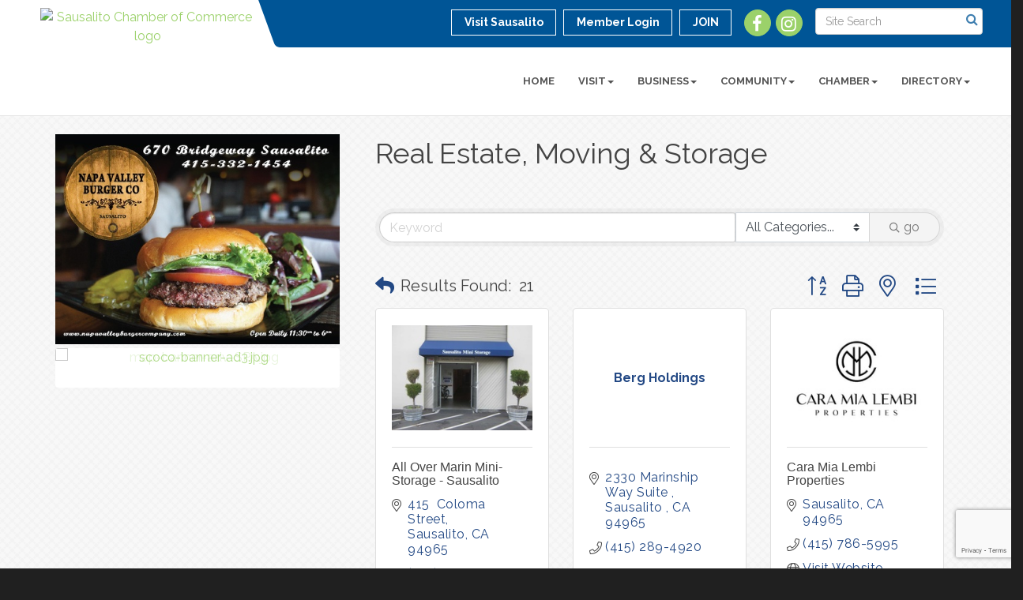

--- FILE ---
content_type: text/html; charset=utf-8
request_url: https://www.sausalito.org/list/ql/real-estate-moving-storage-20?o=alpha
body_size: 27031
content:


<!DOCTYPE html>
<!--[if lt IE 7]> <html dir="ltr" lang="en-US" class="ie6"> <![endif]-->
<!--[if IE 7]>    <html dir="ltr" lang="en-US" class="ie7"> <![endif]-->
<!--[if IE 8]>    <html dir="ltr" lang="en-US" class="ie8"> <![endif]-->
<!--[if gt IE 8]><!--> <html dir="ltr" lang="en-US"> <!--<![endif]-->

<!-- BEGIN head -->
<head>
<!-- start injected HTML (CCID=1780) -->
<!-- page template: https://www.sausalito.org/publiclayout-ad1 -->
<meta name="keywords" content="Sausalito Chamber of Commerce,Sausalito,directory,business search,member search" />
<meta name="description" content="Sausalito Chamber of Commerce | Real Estate, Moving &amp; Storage" />
<link href="https://www.sausalito.org/integration/customerdefinedcss?_=-8YX5A2" rel="stylesheet" type="text/css" />
<!-- link for rss not inserted -->
<link rel="canonical" href="https://www.sausalito.org/list/ql/real-estate-moving-storage-20" />
<!-- end injected HTML -->

	<!--Meta Tags-->
	<meta http-equiv="Content-Type" content="text/html; charset=UTF-8" />
    <meta charset="utf-8">
	<!--Title-->
	<title>Real Estate, Moving & Storage QuickLink Category | Sausalito Chamber of Commerce</title>
    <!--Favicon-->
    <link rel="shortcut icon" href="https://chambermaster.blob.core.windows.net/userfiles/UserFiles/chambers/1780/CMS/2018NewSiteAssets_Captivate/favicon.png" type="image/x-icon" />
        
    <!-- Begin Styles -->    
    <!-- Page Header -->
    <script type="text/javascript">
        var BASE_URL = "//www.sausalito.org/";
        var CMS = CMS || {};
        CMS.Warnings = CMS.Warnings || {};
        CMS.Defaults = CMS.Defaults || {};
    </script>
<link href="/Content/bundles/cms-public-styles?v=D8mNTZ-9UqeGhR8ddDkrI_X_p7u8taSdYzURPHS2JXg1" rel="stylesheet"/>
<script src="/Content/bundles/cms-public-header-scripts?v=yPjNtgpZ8y92tvBtDtdFF4JH0RbMuwi-tJnjLPEBD3o1"></script>
    <script type="text/javascript">
        CMS.jQuery = jQuery.noConflict(true);
    </script>
    
    
    
<!-- header data -->
<style>
  [pageareaid="Sidebar Ad 1"] .cms-image-widget img {width:100%;max-width:200px!important;margin:0 auto;}
[pageareaid="Sidebar Ad 1"] .cms-image-widget {text-align:center}
</style>    
    <link href='https://fonts.googleapis.com/css?family=Raleway:400,700,500' rel='stylesheet' type='text/css'>
    <meta name="viewport" content="width=device-width, initial-scale=1.0" />
    <!-- ===== Base Template Styles ===== -->
    <link class="cms-style" href="/Themes/Captivate/Resources/css/captivatestyles.css" rel="stylesheet">
    <!-- ===== IE9 Edit Mode Fix ===== -->
    <!--[if IE]>
    <style>
        .cms-edit-mode i.fa.fa-plus.add-cms-content.pull-right.clickable {
            margin-left: 15px;
        }
    </style>
    <![endif]-->

    


    <link rel="stylesheet" href="//www.sausalito.org/css/default" type="text/css" media="all" id="theme-style" />

    <!-- Site Header -->
<!-- header data -->
<style>
  h4 {line-height: 1.4em;}  
  .join-quotes {
    width: 75%;
    margin: 0px auto;
  } 
  
@media (min-width: 768px) {
.page-area[pageareaid="Feature 0"] .cms-content .cms-flexslider .flex-caption {text-shadow: 3px 3px 7px #000;}
}  
@media (min-width: 1200px) {
.page-area[pageareaid="Feature 0"] .cms-content .cms-flexslider .flex-caption {font-size: 18px;  }
}
  
/*** WEB00303172 ***/
  
  .mn-widget-comm .mn-form-text {
	width: 100%;
    color: #555;
    font-weight: 500;
    padding-left: 8px;
}
.mn-widget-comm .mn-form > .mn-form-pretext, .mn-widget-comm .mn-widget-head, .mn-widget-comm .mn-comm-company, .mn-widget-comm .mn-form-row.mn-comm-phone {
	display: none;
}
.mn-widget-comm .mn-form-reqnote {
	font-size: 12px;
}
.mn-widget-comm .mn-actions ul {
	list-style: none;
	padding: 0;
	margin: 0;
	color: #333E5F;
}
.mn-widget-comm input[type=submit] {
    background-color: transparent;
    border: 1px solid #a9a9a9;
    padding: 8px 20px;
    margin-top: 10px;
}
  
.mn-widget-com input[type="radio"], input[type="checkbox"] {
    margin-right: 10px;
}  
  
</style>

<!-- Google tag (gtag.js) -->
<script async src="https://www.googletagmanager.com/gtag/js?id=G-K6P2QQGF43"></script>
<script>
  window.dataLayer = window.dataLayer || [];
  function gtag(){dataLayer.push(arguments);}
  gtag('js', new Date());

  gtag('config', 'G-K6P2QQGF43');
</script>    <!-- End Styles -->
        <script>
            (function (i, s, o, g, r, a, m) {
                i['GoogleAnalyticsObject'] = r; i[r] = i[r] || function () {
                    (i[r].q = i[r].q || []).push(arguments)
                }, i[r].l = 1 * new Date(); a = s.createElement(o),
                m = s.getElementsByTagName(o)[0]; a.async = 1; a.src = g; m.parentNode.insertBefore(a, m)
            })(window, document, 'script', '//www.google-analytics.com/analytics.js', 'ga');

            ga('create', 'UA-32456741-2', 'auto');
            ga('send', 'pageview');
        </script>
    <!-- jQuery first, then Popper.js, then Bootstrap JS -->
    <script src="https://code.jquery.com/jquery-3.7.1.min.js" crossorigin="anonymous"></script>
    <script type="text/javascript" src="https://code.jquery.com/ui/1.13.2/jquery-ui.min.js"></script>
<script src="https://www.sausalito.org/Content/bundles/SEO4?v=jX-Yo1jNxYBrX6Ffq1gbxQahkKjKjLSiGjCSMnG9UuU1"></script>
    <script type="text/javascript" src="https://ajax.aspnetcdn.com/ajax/globalize/0.1.1/globalize.min.js"></script>
    <script type="text/javascript" src="https://ajax.aspnetcdn.com/ajax/globalize/0.1.1/cultures/globalize.culture.en-US.js"></script>
    <!-- Required meta tags -->
    <meta charset="utf-8">
    <meta name="viewport" content="width=device-width, initial-scale=1, shrink-to-fit=no">
    <link rel="stylesheet" href="https://code.jquery.com/ui/1.13.2/themes/base/jquery-ui.css" type="text/css" media="all" />
    <script type="text/javascript">
        var MNI = MNI || {};
        MNI.CurrentCulture = 'en-US';
        MNI.CultureDateFormat = 'M/d/yyyy';
        MNI.BaseUrl = 'https://www.sausalito.org';
        MNI.jQuery = jQuery.noConflict(true);
        MNI.Page = {
            Domain: 'www.sausalito.org',
            Context: 212,
            Category: 20,
            Member: null,
            MemberPagePopup: true
        };
        MNI.LayoutPromise = new Promise(function (resolve) {
            MNI.LayoutResolution = resolve;
        });
        MNI.MemberFilterUrl = 'list';
    </script>


    <script src="https://www.google.com/recaptcha/enterprise.js?render=6LfI_T8rAAAAAMkWHrLP_GfSf3tLy9tKa839wcWa" async defer></script>
    <script>

        const SITE_KEY = '6LfI_T8rAAAAAMkWHrLP_GfSf3tLy9tKa839wcWa';

        // Repeatedly check if grecaptcha has been loaded, and call the callback once it's available
        function waitForGrecaptcha(callback, retries = 10, interval = 1000) {
            if (typeof grecaptcha !== 'undefined' && grecaptcha.enterprise.execute) {
                callback();
            } else if (retries > 0) { 
                setTimeout(() => {
                    waitForGrecaptcha(callback, retries - 1, interval);
                }, interval);
            } else {
                console.error("grecaptcha is not available after multiple attempts");
            }
        }

        // Generates a reCAPTCHA v3 token using grecaptcha.enterprise and injects it into the given form.
        // If the token input doesn't exist, it creates one. Then it executes the callback with the token.
        function setReCaptchaToken(formElement, callback, action = 'submit') {
            grecaptcha.enterprise.ready(function () {
                grecaptcha.enterprise.execute(SITE_KEY, { action: action }).then(function (token) {

                    MNI.jQuery(function ($) {
                        let input = $(formElement).find("input[name='g-recaptcha-v3']");

                        if (input.length === 0) {
                            input = $('<input>', {
                                type: 'hidden',
                                name: 'g-recaptcha-v3',
                                value: token
                            });
                            $(formElement).append(input);
                        }
                        else
                            $(input).val(token);

                        if (typeof callback === 'function') callback(token);
                    })

                });
            });
        }

    </script>




<script src="https://www.sausalito.org/Content/bundles/MNI?v=34V3-w6z5bLW9Yl7pjO3C5tja0TdKeHFrpRQ0eCPbz81"></script>

    <script type="text/javascript" src="https://maps.googleapis.com/maps/api/js?v=3&key=AIzaSyAACLyaFddZFsbbsMCsSY4lq7g6N4ycArE"></script>
    <!-- Bootstrap CSS -->
    <link type="text/css" href="https://www.sausalito.org/Content/SEO4/css/bootstrap/bootstrap-ns.min.css" rel="stylesheet" />
<link href="https://www.sausalito.org/Content/SEO4/css/fontawesome/css/fa.bundle?v=ruPA372u21djZ69Q5Ysnch4rq1PR55j8o6h6btgP60M1" rel="stylesheet"/>
<link href="https://www.sausalito.org/Content/SEO4/css/v4-module.bundle?v=teKUclOSNwyO4iQ2s3q00X0U2jxs0Mkz0T6S0f4p_241" rel="stylesheet"/>
<meta name="referrer" content="origin" />
</head>
 <!-- Begin body -->
<body class="cmsbackground">
    


<div id="page-layout" pageLayout="Left Sidebar Ad 1" pageId=69299>
    
<script>document.body.className += ' fade-out';</script>
<div class="wrapper">
    <header>
        <div class="container-fluid">
            <div class="row">
                <div class="col-xs-7 col-sm-3 logo">
<div class="page-area  global" pageareaid="Head 0">
    <ul class="cms-widgets">

<li class="cms-widget published " contentid="372765" pageareaid="Head 0" order="0" contenttypeid="8">
        <!--  -->
    
    <div class="cms-image-widget center ">
            <a href="/" >
                    <img style="max-width:100%" alt="Sausalito Chamber of Commerce logo" src="https://chambermaster.blob.core.windows.net/userfiles/UserFiles/chambers/1780/CMS/Logos/Chamber-seal-blue-2023-w150.png">

            </a>
    </div>

    <span style="clear:both;display:block;"></span>
</li>


 

    </ul>
</div>
</div>
                <div class="col-xs-12 col-md-9 aside-logo">
                    <div class="row">
                        <div class="col-md-12 top-bar hidden-xs hidden-sm">
                            <div class="row">
                                <div class="top-bar-item">
<div class="page-area  global" pageareaid="Head 1">
    <ul class="cms-widgets">

<li class="cms-widget published " contentid="372770" pageareaid="Head 1" order="0" contenttypeid="14">
        <!-- 
    <span>Search</span>
 -->
    

    <div class="cms-design-panel" id="content-372770">

<script type="text/javascript">
        (function ($) {
            $(function () {
                $('#content-372770 .cms-search').SiteSearch();
            });
        })(CMS.jQuery)
</script>
<style>
    #content-372770 .cms-search.cms-search-custom .cms-search-holder {
        color:#0071bc;
    }
    #content-372770 .cms-search.cms-search-custom .cms-search-go:hover {
        color:#0071bc;
        border: 1px solid #0071bc;
    }
    #content-372770 .cms-search.cms-search-custom .cms-search-go:not(:hover),
    #content-372770 .cms-search.cms-search-custom .cms-search-go:active {
        background-color: #0071bc;
    }
    #content-372770 .cms-search-results {
        width:100%;
    }
    #content-372770 .cms-search-wrapper {
        width: 100%;
    }
    #content-372770 .cms-search {
        text-align:center ;
    }
    #content-372770 .form-group input.form-control {
        padding-right:25px;
    }
    #content-372770 .cms-pages-results {
        display:block;
    }
    #content-372770 .cms-members-results {
        display:block;
    }
    #content-372770 .cms-category-results {
        display:block;
    }
    #content-372770 .cms-quicklink-results {
        display:block;
    }
    #content-372770 .cms-events-results {
        display:block;
    }
    #content-372770 .cms-search-go {
        display:none;
    }
    #content-372770 .cms-search-holder {
        display:block;
    }
    #content-372770 .search-wrapper {
        margin-right:auto;
    }
</style>
<div class="cms-content cms-search cms-search-primary" state="none">
    <div class="cms-search-wrapper">
        <div class="form-group">
            <i class="fa fa-search cms-search-holder" title="Search"></i>
            <div class="cms-search-go">Go</div>
            <div class="search-wrapper">
                <input type="text" class="form-control" placeholder="Site Search">
                <input type="hidden" class="cms-search-mask" value="31">
                <input type="hidden" class="cms-search-limit" value="15">
            </div>
        </div>
        <div class="cms-search-results">
            <div class="search-results-wrapper">
                <div class="cms-pages-results">
                    <h4><strong>Pages</strong></h4>
                    <ul></ul>
                </div>
                <div class="cms-members-results">
                    <h4><strong>Members</strong></h4>
                    <ul></ul>
                </div>
                <div class="cms-category-results">
                    <h4><strong>Categories</strong></h4>
                    <ul></ul>
                </div>
                <div class="cms-quicklink-results">
                    <h4><strong>Quicklinks</strong></h4>
                    <ul></ul>
                </div>
                <div class="cms-events-results">
                    <h4><strong>Events</strong></h4>
                    <ul></ul>
                </div>
            </div>
        </div>
    </div>
</div>





    </div>

    <span style="clear:both;display:block;"></span>
</li>


 

    </ul>
</div>
</div>
                                <div class="top-bar-item">
<div class="page-area  global" pageareaid="Head 2">
    <ul class="cms-widgets">

<li class="cms-widget published " contentid="372767" pageareaid="Head 2" order="0" contenttypeid="9">
        <!--  -->
    
    <div class="cms-cm-icons">
        <ul class="cms-icon-links fixed  icon-links-secondary  " count="2" id="content-372767">
                <li class="cms-icon-link">
                    <a href="https://www.facebook.com/SausalitoChamberofCommerce/" target=&quot;_blank&quot;>
                        <div class="panel-icon">
                                <i class="fa fa-facebook flat-social" title="Icon Link"></i>
                                                    </div>
                    </a>
                </li>
                <li class="cms-icon-link">
                    <a href="https://www.instagram.com/sausalito_chamber/" >
                        <div class="panel-icon">
                                <i class="fa fa-instagram flat-social" title="Icon Link"></i>
                                                    </div>
                    </a>
                </li>
        </ul>
    </div>

    <span style="clear:both;display:block;"></span>
</li>


 

    </ul>
</div>
</div>
                                <div class="top-bar-item">
<div class="page-area  global" pageareaid="Head 3">
    <ul class="cms-widgets">

<li class="cms-widget published " contentid="372755" pageareaid="Head 3" order="0" contenttypeid="7">
        <!--  -->
    
    <div class="cms-custom-links">
            <style>
                
                ul#content-372755.sidebar-nav.cms-ghost.sidebar-default.custom .nav-item a {
                    background-color:RGBA(255, 255, 255, 0);
                    border-color:#ffffff;
                    color:#ffffff;
                }
                                ul#content-372755.sidebar-nav.sidebar-default.custom .nav-item a {
                    background-color:RGBA(255, 255, 255, 0);
                    border-color:RGBA(255, 255, 255, 0);
                    color:#ffffff;
                }
            </style>
        <div class="cms-alignment-wrapper right ">
            <ul class="sidebar-nav sidebar-default custom  cms-ghost " id="content-372755">
                    <li>
                        <div class="nav-item">
                            <a href="https://visitsausalito.org/" target=&quot;_blank&quot;>
                                <span class="panel-icon">
                                                                            <span class="panel-image"><img class="blank" src="https://devchambermaster.blob.core.windows.net/cms/media/icons/add-icon-flat.png"></span>
                                                                            <span>Visit Sausalito</span>
                                </span>
                            </a>
                        </div>
                    </li>
                    <li>
                        <div class="nav-item">
                            <a href="/login" >
                                <span class="panel-icon">
                                                                            <span class="panel-image"><img class="blank" src="https://devchambermaster.blob.core.windows.net/cms/media/icons/add-icon-flat.png"></span>
                                                                            <span>Member Login</span>
                                </span>
                            </a>
                        </div>
                    </li>
                    <li>
                        <div class="nav-item">
                            <a href="/member/newmemberapp" >
                                <span class="panel-icon">
                                                                            <span class="panel-image"><img class="blank" src="https://devchambermaster.blob.core.windows.net/cms/media/icons/add-icon-flat.png"></span>
                                                                            <span>JOIN</span>
                                </span>
                            </a>
                        </div>
                    </li>
            </ul>
        </div>
    </div>    

    <span style="clear:both;display:block;"></span>
</li>


 

    </ul>
</div>
</div>
                            </div>
                        </div>
                        <!-- Navigation -->
                        <div class="col-md-12">
                            <div class="row">
                                <nav class="navbar navbar-default" role="navigation">
                                    <!-- mobile display -->
                                    <div class="navbar-header">
                                        <button type="button" class="navbar-toggle" data-toggle="collapse" data-target="#bs-example-navbar-collapse-1"> <span class="sr-only">Toggle navigation</span> <span class="icon-bar"></span> <span class="icon-bar"></span> <span class="icon-bar"></span></button>
                                    </div>
                                    <!-- Collect the nav links, forms, and other content for toggling -->
                                    <div class="collapse navbar-collapse" id="bs-example-navbar-collapse-1">
                                        <div id="cm-cms-menu">
                                            <div class="top-bar visible-xs-block visible-sm-block">
                                                <div class="top-bar-item">
<div class="page-area  global" pageareaid="Head 1">
    <ul class="cms-widgets">

<li class="cms-widget published " contentid="372770" pageareaid="Head 1" order="0" contenttypeid="14">
        <!-- 
    <span>Search</span>
 -->
    

    <div class="cms-design-panel" id="content-372770">

<script type="text/javascript">
        (function ($) {
            $(function () {
                $('#content-372770 .cms-search').SiteSearch();
            });
        })(CMS.jQuery)
</script>
<style>
    #content-372770 .cms-search.cms-search-custom .cms-search-holder {
        color:#0071bc;
    }
    #content-372770 .cms-search.cms-search-custom .cms-search-go:hover {
        color:#0071bc;
        border: 1px solid #0071bc;
    }
    #content-372770 .cms-search.cms-search-custom .cms-search-go:not(:hover),
    #content-372770 .cms-search.cms-search-custom .cms-search-go:active {
        background-color: #0071bc;
    }
    #content-372770 .cms-search-results {
        width:100%;
    }
    #content-372770 .cms-search-wrapper {
        width: 100%;
    }
    #content-372770 .cms-search {
        text-align:center ;
    }
    #content-372770 .form-group input.form-control {
        padding-right:25px;
    }
    #content-372770 .cms-pages-results {
        display:block;
    }
    #content-372770 .cms-members-results {
        display:block;
    }
    #content-372770 .cms-category-results {
        display:block;
    }
    #content-372770 .cms-quicklink-results {
        display:block;
    }
    #content-372770 .cms-events-results {
        display:block;
    }
    #content-372770 .cms-search-go {
        display:none;
    }
    #content-372770 .cms-search-holder {
        display:block;
    }
    #content-372770 .search-wrapper {
        margin-right:auto;
    }
</style>
<div class="cms-content cms-search cms-search-primary" state="none">
    <div class="cms-search-wrapper">
        <div class="form-group">
            <i class="fa fa-search cms-search-holder" title="Search"></i>
            <div class="cms-search-go">Go</div>
            <div class="search-wrapper">
                <input type="text" class="form-control" placeholder="Site Search">
                <input type="hidden" class="cms-search-mask" value="31">
                <input type="hidden" class="cms-search-limit" value="15">
            </div>
        </div>
        <div class="cms-search-results">
            <div class="search-results-wrapper">
                <div class="cms-pages-results">
                    <h4><strong>Pages</strong></h4>
                    <ul></ul>
                </div>
                <div class="cms-members-results">
                    <h4><strong>Members</strong></h4>
                    <ul></ul>
                </div>
                <div class="cms-category-results">
                    <h4><strong>Categories</strong></h4>
                    <ul></ul>
                </div>
                <div class="cms-quicklink-results">
                    <h4><strong>Quicklinks</strong></h4>
                    <ul></ul>
                </div>
                <div class="cms-events-results">
                    <h4><strong>Events</strong></h4>
                    <ul></ul>
                </div>
            </div>
        </div>
    </div>
</div>





    </div>

    <span style="clear:both;display:block;"></span>
</li>


 

    </ul>
</div>
</div>
                                                <div class="top-bar-item">
<div class="page-area  global" pageareaid="Head 2">
    <ul class="cms-widgets">

<li class="cms-widget published " contentid="372767" pageareaid="Head 2" order="0" contenttypeid="9">
        <!--  -->
    
    <div class="cms-cm-icons">
        <ul class="cms-icon-links fixed  icon-links-secondary  " count="2" id="content-372767">
                <li class="cms-icon-link">
                    <a href="https://www.facebook.com/SausalitoChamberofCommerce/" target=&quot;_blank&quot;>
                        <div class="panel-icon">
                                <i class="fa fa-facebook flat-social" title="Icon Link"></i>
                                                    </div>
                    </a>
                </li>
                <li class="cms-icon-link">
                    <a href="https://www.instagram.com/sausalito_chamber/" >
                        <div class="panel-icon">
                                <i class="fa fa-instagram flat-social" title="Icon Link"></i>
                                                    </div>
                    </a>
                </li>
        </ul>
    </div>

    <span style="clear:both;display:block;"></span>
</li>


 

    </ul>
</div>
</div>
                                                <div class="top-bar-item">
<div class="page-area  global" pageareaid="Head 3">
    <ul class="cms-widgets">

<li class="cms-widget published " contentid="372755" pageareaid="Head 3" order="0" contenttypeid="7">
        <!--  -->
    
    <div class="cms-custom-links">
            <style>
                
                ul#content-372755.sidebar-nav.cms-ghost.sidebar-default.custom .nav-item a {
                    background-color:RGBA(255, 255, 255, 0);
                    border-color:#ffffff;
                    color:#ffffff;
                }
                                ul#content-372755.sidebar-nav.sidebar-default.custom .nav-item a {
                    background-color:RGBA(255, 255, 255, 0);
                    border-color:RGBA(255, 255, 255, 0);
                    color:#ffffff;
                }
            </style>
        <div class="cms-alignment-wrapper right ">
            <ul class="sidebar-nav sidebar-default custom  cms-ghost " id="content-372755">
                    <li>
                        <div class="nav-item">
                            <a href="https://visitsausalito.org/" target=&quot;_blank&quot;>
                                <span class="panel-icon">
                                                                            <span class="panel-image"><img class="blank" src="https://devchambermaster.blob.core.windows.net/cms/media/icons/add-icon-flat.png"></span>
                                                                            <span>Visit Sausalito</span>
                                </span>
                            </a>
                        </div>
                    </li>
                    <li>
                        <div class="nav-item">
                            <a href="/login" >
                                <span class="panel-icon">
                                                                            <span class="panel-image"><img class="blank" src="https://devchambermaster.blob.core.windows.net/cms/media/icons/add-icon-flat.png"></span>
                                                                            <span>Member Login</span>
                                </span>
                            </a>
                        </div>
                    </li>
                    <li>
                        <div class="nav-item">
                            <a href="/member/newmemberapp" >
                                <span class="panel-icon">
                                                                            <span class="panel-image"><img class="blank" src="https://devchambermaster.blob.core.windows.net/cms/media/icons/add-icon-flat.png"></span>
                                                                            <span>JOIN</span>
                                </span>
                            </a>
                        </div>
                    </li>
            </ul>
        </div>
    </div>    

    <span style="clear:both;display:block;"></span>
</li>


 

    </ul>
</div>
</div>
                                            </div>
                                            

<ul menu-id="5070" class="nav navbar-nav cms-bootstrap-menu">
                <li ><a href="/" target="_self">Home</a></li>
            <li class="dropdown">
                <a href="#" class="dropdown-toggle" data-toggle="dropdown" target="_self">Visit<b class="caret"></b></a>
                <ul class="dropdown-menu">
                                <li ><a href="/holidays-in-sausalito" target="_self">Holidays in Sausalito</a></li>
            <li ><a href="/gingerbread-house-tour" target="_self">Gingerbread House Tour</a></li>
            <li ><a href="/things-to-do" target="_self">Things to Do</a></li>
            <li ><a href="/lets-eat" target="_self">Let&#39;s Eat</a></li>
            <li ><a href="/where-to-stay" target="_self">Where to Stay</a></li>
            <li ><a href="/shop-like-a-local" target="_self">Shop Like A Local</a></li>
            <li ><a href="https://chambermaster.blob.core.windows.net/userfiles/UserFiles/chambers/1780/CMS/Visitor_Map/2024-2025/SCOC-Map-2024-25.pdf" target="_blank">Visitor Map</a></li>
            <li ><a href="/bikes-busses-ferries" target="_self">Bikes Busses &amp; Ferries</a></li>
            <li ><a href="/nautical-adventures" target="_self">Nautical Adventures</a></li>
            <li ><a href="/weddings-special-events" target="_self">Weddings &amp; Special Events</a></li>
            <li ><a href="/parking" target="_self">Parking</a></li>
            <li ><a href="/parks-beaches" target="_self">Parks &amp; Beaches</a></li>

                </ul>
            </li>
            <li class="dropdown">
                <a href="#" class="dropdown-toggle" data-toggle="dropdown" target="_self">Business<b class="caret"></b></a>
                <ul class="dropdown-menu">
                                <li ><a href="/business-highlight" target="_self">Business Highlight</a></li>
            <li ><a href="/member-spotlight" target="_self">Member Spotlight</a></li>
            <li ><a href="/small-business-saturday-resources" target="_self">Small Business Saturday Resources</a></li>
            <li ><a href="/member/newmemberapp/" target="_self">Join the Chamber</a></li>
            <li ><a href="/starting-a-business" target="_self">Starting a Business</a></li>
            <li ><a href="/business-education" target="_self">Business Education</a></li>
            <li ><a href="/list/" target="_self">Business Directory</a></li>
            <li ><a href="/live-work-play" target="_self">Live Work &amp; Play</a></li>
            <li ><a href="/conference-retreats" target="_self">Conference &amp; Retreats</a></li>
            <li ><a href="/professional-services" target="_self">Professional Services</a></li>
            <li ><a href="/list/category/commercial-real-estate-49" target="_self">Commercial Property</a></li>

                </ul>
            </li>
            <li class="dropdown">
                <a href="#" class="dropdown-toggle" data-toggle="dropdown" target="_self">Community<b class="caret"></b></a>
                <ul class="dropdown-menu">
                                <li ><a href="/local-elections" target="_self">Local Elections</a></li>
            <li ><a href="/member/newmemberapp/" target="_self">Join the Chamber</a></li>
            <li ><a href="/info-preparedness" target="_self">Community Info &amp; Numbers</a></li>
            <li ><a href="/buy-local" target="_self">Buy Local</a></li>
            <li ><a href="/residential-services" target="_self">Residential Services</a></li>
            <li ><a href="/list/category/real-estate-5" target="_self">Residential Real Estate</a></li>
            <li ><a href="/events/calendarcatgid/3" target="_blank">Community Calendar</a></li>
            <li ><a href="/community-resources" target="_self">Community Resources</a></li>
            <li ><a href="/staying-informed" target="_self">Emergency Preparedness </a></li>
            <li ><a href="/non-profits" target="_self">Non Profits</a></li>
            <li ><a href="/history" target="_self">History</a></li>

                </ul>
            </li>
            <li class="dropdown">
                <a href="#" class="dropdown-toggle" data-toggle="dropdown" target="_self">Chamber<b class="caret"></b></a>
                <ul class="dropdown-menu">
                                <li ><a href="/events/calendarcatgid/6" target="_blank">Events Calendar</a></li>
            <li ><a href="/chamber-gala-celebration" target="_self">Chamber Raffle</a></li>
            <li ><a href="/visitor-map-guide" target="_self">Visitor Map &amp; Guide</a></li>
            <li ><a href="/board-of-directors" target="_self">Board of Directors</a></li>
            <li ><a href="/member/newmemberapp/" target="_self">Join the Chamber</a></li>
            <li ><a href="/why-join" target="_self">Why Join</a></li>
            <li ><a href="/photos-video" target="_self">Photos &amp; Video</a></li>
            <li ><a href="/about-us" target="_self">About Us</a></li>
            <li ><a href="/spring-fling" target="_self">Spring Fling</a></li>
            <li ><a href="/chamber-news" target="_self">News</a></li>
            <li ><a href="/member-information-center" target="_self">Member Information Center</a></li>

                </ul>
            </li>
            <li class="dropdown">
                <a href="#" class="dropdown-toggle" data-toggle="dropdown" target="_self">Directory<b class="caret"></b></a>
                <ul class="dropdown-menu">
                                <li ><a href="/list/" target="_self">Business Directory</a></li>
            <li ><a href="/list/category/art-1" target="_self">Art</a></li>
            <li ><a href="/list/category/attractions-2" target="_self">Attractions &amp; Excursions</a></li>
            <li ><a href="/list/category/shopping-9" target="_self">Shopping</a></li>
            <li ><a href="/list/ql/restaurants-food-beverages-22" target="_self">Dining</a></li>
            <li ><a href="/list/ql/lodging-travel-15" target="_self">Lodging</a></li>
            <li ><a href="/list/category/real-estate-5" target="_self">Real Estate</a></li>

                </ul>
            </li>

</ul>


                                        </div>
                                    </div>
                                    <!-- /.navbar-collapse -->
                                </nav>
                            </div>
                        </div>
                    </div>
                </div>
            </div>
        </div>
    </header>
    <!-- /Navigation -->
    <!-- Main Content -->
    

<main>
  <div class="slider-area">
    <div class="container-fluid">
      <div class="row">
        <div class="col-md-12">
<div class="page-area  local" pageareaid="Feature 0">
    <ul class="cms-widgets">
    </ul>
</div>
 </div>
      </div>
      <div class="row">
        <div class="col-md-12">
<div class="page-area  global" pageareaid="Global Feature 0">
    <ul class="cms-widgets">
    </ul>
</div>
 </div>
      </div>
    </div>
  </div>
  <div class="container inside-page">
    <div class="row">
      <div class="col-xs-12">
<div class="page-area  global" pageareaid="Layout Top 0">
    <ul class="cms-widgets">
    </ul>
</div>
</div>
    </div>
    <div class="row">
      <div class="col-xs-12">
<div class="page-area  local" pageareaid="1">
    <ul class="cms-widgets">

<li class="cms-widget " contentid="710323" pageareaid="1" order="0" contenttypeid="8">
        <!--  -->
    

    <span style="clear:both;display:block;"></span>
</li>


 

    </ul>
</div>
</div>
    </div>
    <div class="row">
      <div class="col-md-8 col-md-push-4">
        <div class="row">
          <div class="col-xs-12">
<div class="page-area  local" pageareaid="Main">
    <ul class="cms-widgets">

<li class="cms-widget published " contentid="391724" pageareaid="Main" order="0" contenttypeid="6">
        <!-- 
    <span>Generic</span>
 -->
    

    <div class="cms-design-panel" id="content-391724">
<p>    <div id="gzns">
        



<div class="container-fluid gz-search-results">

    <!-- pagetitle and deals buttons row, deals buttons are now removed but leaving div incase we add back in -->
    <div class="d-flex w-100 gz-pagetitle-dealsbuttons">
        <div class="flex-grow-1 gz-pagetitle">
            <h1>Real Estate, Moving &amp; Storage</h1>
        </div>
        

<div class="gz-dealsbuttons"></div>

    </div>

    <!--banner ad -->



<div class="row gz-banner"><div class="col"><div class="mn-banner mn-banner-premier"><div id="mn-banner"><noscript><iframe src="https://www.sausalito.org/sponsors/adsframe?context=212&amp;catgid=20&amp;maxWidth=960&amp;maxHeight=180&amp;max=1&amp;rotate=False" width="960" height="180" scrolling="no" frameborder="0" allowtransparency="true" marginwidth="0" marginheight="0"></iframe></noscript></div></div></div></div>
<script type="text/javascript">
    var _mnisq=_mnisq||[];
    _mnisq.push(["domain","www.sausalito.org"],["context",212],["category",20],["max",5],["rotate",1],["maxWidth",960],["maxHeight",180],["create","mn-banner"]);
    (function(b,d,a,c){b.getElementById(d)||(c=b.getElementsByTagName(a)[0],a=b.createElement(a),a.type="text/javascript",a.async=!0,a.src="https://www.sausalito.org/Content/Script/Ads.min.js",c.parentNode.insertBefore(a,c))})(document,"mni-ads-script","script");
</script>
        

<!-- search bar on several pages, internal components mostly the same but internal components differ-->
  <div class="row gz-directory-search-filters">
        <div class="col">
<form action="https://www.sausalito.org/list/ql/real-estate-moving-storage-20" id="SearchForm" method="get">                <div class="input-group gz-search-filters">
                <input for="search" type="text" class="form-control gz-search-keyword member-typeahead" aria-label="Search by keyword" placeholder="Keyword" name="q">
                    <select name="c" class="custom-select gz-search-category" id="category-select" aria-label="Search by Category">
                        <option value="" selected>All Categories...</option>
                        <option  data-slug-id="broker-32" value="32">Broker</option><option  data-slug-id="commercial-real-estate-49" value="49">Commercial Real Estate</option><option  data-slug-id="property-management-105" value="105">Property Management</option><option  data-slug-id="real-estate-5" value="5">Real Estate</option><option  data-slug-id="storage-commercial-residential-118" value="118">Storage - Commercial/Residential </option>
                    </select>
                                
                <span><input type="hidden" name="o" value="alpha" /></span>
                
                
                <span><input type="hidden" name="sa" value="False" /></span>
                <div class="input-group-append">
                    <button class="btn gz-search-btn" type="submit" role="search" aria-label="Search Submit"><i class="gz-far gz-fa-search"></i>go</button>
                </div>
                </div>
</form>            <!-- badge pills, these display if keyword or items in search are selected, not sure if they only need to display on the results page or both the main page and results -->    
            <div class="gz-search-pills">
                
                
            </div>   
            <input type="hidden" name="catgId" id="catgId" />
        </div>    
  </div>

       <input type="hidden" name="qlId" id="qlId" value="20" />
       <!-- results count and sort -->
      <div class="row gz-toolbar">
          <div class="col">
               <div class="btn-toolbar justify-content-between gz-results-toolbar" role="toolbar" aria-label="Toolbar with button groups">
                    <div class="input-group gz-results-found">
                         <div class="input-group-text gz-results-found-text" id="results-found">
							  <a class="gz-page-return" href="https://www.sausalito.org/list" role="button" title="Back to Search"><i class="gz-fas gz-fa-reply"></i></a>
                              <span class="gz-subtitle gz-results-title">Results Found: </span>
                              <span class="gz-subtitle gz-results-count">21</span>
                         </div>
                    </div>
                    <div class="gz-toolbar-buttons" >
                         <div class="btn-group gz-toolbar-group" role="group" aria-describedby="buttongroup" id="sorting"><span id="buttongroup" class="sr-only">Button group with nested dropdown</span>
                                  <a type="button" class="gz-sort-alpha gz-sort-asc" role="button" title="Sort by Z-A" href="https://www.sausalito.org/list/ql/real-estate-moving-storage-20?o=alpha&amp;d=1"><i class="gz-fal gz-fa-sort-alpha-down"></i><i class="gz-fal gz-fa-sort-alpha-up"></i><i class="gz-fal gz-fa-sort-numeric-down"></i></a>

                              <a class="gz-toolbar-btn" role="button" rel="nofollow" href="https://www.sausalito.org/list/ql/real-estate-moving-storage-20?o=alpha&amp;rendermode=print" title="Print" onclick="return!MNI.Window.Print(this)"><i class="gz-fal gz-fa-print"></i></a>
                              <a class="gz-toolbar-btn" role="button" href="https://www.sausalito.org/list/ql/real-estate-moving-storage-20?o=alpha&amp;dm=True" title="View on Map"><i class="gz-fal gz-fa-map-marker-alt"></i></a>
                              <a href="#" class="gz-view-btn gz-cards-view gz-toolbar-btn active" role="button" title="Card View"><i class="gz-fal gz-fa-th"></i></a>
                              <a href="#" class="gz-view-btn gz-list-view gz-toolbar-btn" role="button" title="List View"><i class="gz-fal gz-fa-list"></i></a>
                         </div>
                    </div>
               </div>
          </div>
      </div>
<div class="row gz-cards gz-results-cards">
    <!-- start of first card, use this markup and repeat for each one-->
    <div class="gz-list-card-wrapper col-sm-6 col-md-4">

<script type="text/javascript">
    MNI.jQuery(function ($) {
        $(document).ready(function () {
            $('.gz-member-description').hover(
                function () {
                    var descElem = $(this);
                    var toolTipElem = descElem.parent().find('.tooltiptext');
                    var tolerance = 5; // The following check needs some tolerance due to varying pixel sizes setup
                    var isTruncated = descElem[0].scrollHeight > (descElem[0].clientHeight + tolerance);
                    if (isTruncated) toolTipElem.addClass('show');
                });
            $('.gz-list-card-wrapper .card-body').hover(
                function () {
                    // Do nothing. Hover In handled in above element selector. Hover Out handled below
                },
                function () {
                    $(this).parent().find('.tooltiptext.show').removeClass('show');
                }
            );
        });
    });
</script>
<div class="card gz-results-card gz-web-participation-10 gz-has-logo gz-nonsponsor" data-memid="8" data-gz-wp="Basic">
    <div class="card-header">
        <a href="https://www.sausalito.org/list/member/all-over-marin-mini-storage-sausalito-8" target="_blank" alt="All Over Marin Mini-Storage - Sausalito">
                <img class="img-fluid gz-results-img" src="https://chambermaster.blob.core.windows.net/images/members/1780/8/MemLogoSearch_sausalito-mini-storage1.jpg" alt="All Over Marin Mini-Storage - Sausalito">
            </a>
        <!-- if no image, omit img and display span of text <span class="gz-img-placeholder">Charter Communications</span> -->
        <!--if membership type display span, add class of membership type next to .gz-membership-type -->
        
    </div>
    <div class="card-body gz-card-top">
        <h5 class="card-title gz-card-title" itemprop="name">
            <a href="https://www.sausalito.org/list/member/all-over-marin-mini-storage-sausalito-8" target="_blank" alt="All Over Marin Mini-Storage - Sausalito">All Over Marin Mini-Storage - Sausalito</a>
        </h5>
            <span class="tooltiptext">Self Storage. Large or small...we store it all.</span>
            <p class="card-text gz-description gz-member-description">Self Storage. Large or small...we store it all.</p>
    </div>
    <div class="card-body gz-results-card-body">
        <ul class="list-group list-group-flush">
                <li class="list-group-item gz-card-address">
                    <a href="https://www.google.com/maps?q=415%20%20Coloma%20Street,%20Sausalito,%20CA,%2094965" onclick="MNI.Hit.MemberMap(8)" target="_blank" class="card-link">
                        <i class="gz-fal gz-fa-map-marker-alt"></i>
                        <span class="gz-street-address" itemprop="streetAddress">415  Coloma Street</span>
                        
                        
                        
                        <div itemprop="citystatezip">
                            <span class="gz-address-city">Sausalito</span>
                            <span>CA</span>
                            <span>94965</span>
                        </div>
                    </a>
                </li>
            <li class="list-group-item gz-card-phone">
                <a href="tel:4153326520" class="card-link"><i class="gz-fal gz-fa-phone"></i><span>(415) 332-6520</span></a>
            </li>
            <li class="list-group-item gz-card-website">
                <a href="http://www.marinministorage.com" onclick="MNI.Hit.MemberWebsite(8)" target="_blank" class="card-link"><i class="gz-fal gz-fa-globe"></i><span>Visit Website</span></a>
            </li>
        </ul>
    </div>
    <!--if membership deals buttons are activated display card footer, if not omit entire footer-->
</div>
</div><div class="gz-list-card-wrapper col-sm-6 col-md-4">

<script type="text/javascript">
    MNI.jQuery(function ($) {
        $(document).ready(function () {
            $('.gz-member-description').hover(
                function () {
                    var descElem = $(this);
                    var toolTipElem = descElem.parent().find('.tooltiptext');
                    var tolerance = 5; // The following check needs some tolerance due to varying pixel sizes setup
                    var isTruncated = descElem[0].scrollHeight > (descElem[0].clientHeight + tolerance);
                    if (isTruncated) toolTipElem.addClass('show');
                });
            $('.gz-list-card-wrapper .card-body').hover(
                function () {
                    // Do nothing. Hover In handled in above element selector. Hover Out handled below
                },
                function () {
                    $(this).parent().find('.tooltiptext.show').removeClass('show');
                }
            );
        });
    });
</script>
<div class="card gz-results-card gz-web-participation-10 gz-no-logo gz-nonsponsor" data-memid="1732" data-gz-wp="Basic">
    <div class="card-header">
        <a href="https://www.sausalito.org/list/member/berg-holdings-1732" target="_blank" alt="Berg Holdings">
                <span class="gz-img-placeholder">Berg Holdings</span>
            </a>
        <!-- if no image, omit img and display span of text <span class="gz-img-placeholder">Charter Communications</span> -->
        <!--if membership type display span, add class of membership type next to .gz-membership-type -->
        
    </div>
    <div class="card-body gz-card-top">
        <h5 class="card-title gz-card-title" itemprop="name">
            <a href="https://www.sausalito.org/list/member/berg-holdings-1732" target="_blank" alt="Berg Holdings">Berg Holdings</a>
        </h5>
    </div>
    <div class="card-body gz-results-card-body">
        <ul class="list-group list-group-flush">
                <li class="list-group-item gz-card-address">
                    <a href="https://www.google.com/maps?q=2330%20Marinship%20Way%20Suite%20,%20Sausalito%20,%20CA,%2094965" onclick="MNI.Hit.MemberMap(1732)" target="_blank" class="card-link">
                        <i class="gz-fal gz-fa-map-marker-alt"></i>
                        <span class="gz-street-address" itemprop="streetAddress">2330 Marinship Way Suite </span>
                        
                        
                        
                        <div itemprop="citystatezip">
                            <span class="gz-address-city">Sausalito </span>
                            <span>CA</span>
                            <span>94965</span>
                        </div>
                    </a>
                </li>
            <li class="list-group-item gz-card-phone">
                <a href="tel:4152894920" class="card-link"><i class="gz-fal gz-fa-phone"></i><span>(415) 289-4920</span></a>
            </li>
            
        </ul>
    </div>
    <!--if membership deals buttons are activated display card footer, if not omit entire footer-->
</div>
</div><div class="gz-list-card-wrapper col-sm-6 col-md-4">

<script type="text/javascript">
    MNI.jQuery(function ($) {
        $(document).ready(function () {
            $('.gz-member-description').hover(
                function () {
                    var descElem = $(this);
                    var toolTipElem = descElem.parent().find('.tooltiptext');
                    var tolerance = 5; // The following check needs some tolerance due to varying pixel sizes setup
                    var isTruncated = descElem[0].scrollHeight > (descElem[0].clientHeight + tolerance);
                    if (isTruncated) toolTipElem.addClass('show');
                });
            $('.gz-list-card-wrapper .card-body').hover(
                function () {
                    // Do nothing. Hover In handled in above element selector. Hover Out handled below
                },
                function () {
                    $(this).parent().find('.tooltiptext.show').removeClass('show');
                }
            );
        });
    });
</script>
<div class="card gz-results-card gz-web-participation-10 gz-has-logo gz-nonsponsor" data-memid="1639" data-gz-wp="Basic">
    <div class="card-header">
        <a href="https://www.sausalito.org/list/member/cara-mia-lembi-properties-1639" target="_blank" alt="Cara Mia Lembi Properties">
                <img class="img-fluid gz-results-img" src="https://chambermaster.blob.core.windows.net/images/members/1780/1639/MemLogoSearch_Logo.JPG" alt="Cara Mia Lembi Properties">
            </a>
        <!-- if no image, omit img and display span of text <span class="gz-img-placeholder">Charter Communications</span> -->
        <!--if membership type display span, add class of membership type next to .gz-membership-type -->
        
    </div>
    <div class="card-body gz-card-top">
        <h5 class="card-title gz-card-title" itemprop="name">
            <a href="https://www.sausalito.org/list/member/cara-mia-lembi-properties-1639" target="_blank" alt="Cara Mia Lembi Properties">Cara Mia Lembi Properties</a>
        </h5>
            <span class="tooltiptext">Local Sausalito Realtor and Resident | Client Centric · Design Driven · Investment Inspired | The space you live in holds the power to transform your life. Elevate your life and invest in your future.</span>
            <p class="card-text gz-description gz-member-description">Local Sausalito Realtor and Resident | Client Centric · Design Driven · Investment Inspired | The space you live in holds the power to transform your life. Elevate your life and invest in your future.</p>
    </div>
    <div class="card-body gz-results-card-body">
        <ul class="list-group list-group-flush">
                <li class="list-group-item gz-card-address">
                    <a href="https://www.google.com/maps?q=Sausalito,%20CA,%2094965" onclick="MNI.Hit.MemberMap(1639)" target="_blank" class="card-link">
                        <i class="gz-fal gz-fa-map-marker-alt"></i>
                        
                        
                        
                        
                        <div itemprop="citystatezip">
                            <span class="gz-address-city">Sausalito</span>
                            <span>CA</span>
                            <span>94965</span>
                        </div>
                    </a>
                </li>
            <li class="list-group-item gz-card-phone">
                <a href="tel:4157865995" class="card-link"><i class="gz-fal gz-fa-phone"></i><span>(415) 786-5995</span></a>
            </li>
            <li class="list-group-item gz-card-website">
                <a href="http://www.caramialembi.com" onclick="MNI.Hit.MemberWebsite(1639)" target="_blank" class="card-link"><i class="gz-fal gz-fa-globe"></i><span>Visit Website</span></a>
            </li>
        </ul>
    </div>
    <!--if membership deals buttons are activated display card footer, if not omit entire footer-->
</div>
</div><div class="gz-list-card-wrapper col-sm-6 col-md-4">

<script type="text/javascript">
    MNI.jQuery(function ($) {
        $(document).ready(function () {
            $('.gz-member-description').hover(
                function () {
                    var descElem = $(this);
                    var toolTipElem = descElem.parent().find('.tooltiptext');
                    var tolerance = 5; // The following check needs some tolerance due to varying pixel sizes setup
                    var isTruncated = descElem[0].scrollHeight > (descElem[0].clientHeight + tolerance);
                    if (isTruncated) toolTipElem.addClass('show');
                });
            $('.gz-list-card-wrapper .card-body').hover(
                function () {
                    // Do nothing. Hover In handled in above element selector. Hover Out handled below
                },
                function () {
                    $(this).parent().find('.tooltiptext.show').removeClass('show');
                }
            );
        });
    });
</script>
<div class="card gz-results-card gz-web-participation-10 gz-has-logo gz-nonsponsor" data-memid="355" data-gz-wp="Basic">
    <div class="card-header">
        <a href="https://www.sausalito.org/list/member/compass-camara-nadine-355" target="_blank" alt="Compass- Camara &amp; Nadine">
                <img class="img-fluid gz-results-img" src="https://chambermaster.blob.core.windows.net/images/members/1780/355/MemLogoSearch_Logo_170822-125754.JPG" alt="Compass- Camara &amp; Nadine">
            </a>
        <!-- if no image, omit img and display span of text <span class="gz-img-placeholder">Charter Communications</span> -->
        <!--if membership type display span, add class of membership type next to .gz-membership-type -->
        
    </div>
    <div class="card-body gz-card-top">
        <h5 class="card-title gz-card-title" itemprop="name">
            <a href="https://www.sausalito.org/list/member/compass-camara-nadine-355" target="_blank" alt="Compass- Camara &amp; Nadine">Compass- Camara &amp; Nadine</a>
        </h5>
    </div>
    <div class="card-body gz-results-card-body">
        <ul class="list-group list-group-flush">
                <li class="list-group-item gz-card-address">
                    <a href="https://www.google.com/maps?q=32%20Miller%20Avenue,%20Mill%20Valley,%20CA,%2094941" onclick="MNI.Hit.MemberMap(355)" target="_blank" class="card-link">
                        <i class="gz-fal gz-fa-map-marker-alt"></i>
                        <span class="gz-street-address" itemprop="streetAddress">32 Miller Avenue</span>
                        
                        
                        
                        <div itemprop="citystatezip">
                            <span class="gz-address-city">Mill Valley</span>
                            <span>CA</span>
                            <span>94941</span>
                        </div>
                    </a>
                </li>
            <li class="list-group-item gz-card-phone">
                <a href="tel:4159027183" class="card-link"><i class="gz-fal gz-fa-phone"></i><span>(415) 902-7183</span></a>
            </li>
            
        </ul>
    </div>
    <!--if membership deals buttons are activated display card footer, if not omit entire footer-->
</div>
</div><div class="gz-list-card-wrapper col-sm-6 col-md-4">

<script type="text/javascript">
    MNI.jQuery(function ($) {
        $(document).ready(function () {
            $('.gz-member-description').hover(
                function () {
                    var descElem = $(this);
                    var toolTipElem = descElem.parent().find('.tooltiptext');
                    var tolerance = 5; // The following check needs some tolerance due to varying pixel sizes setup
                    var isTruncated = descElem[0].scrollHeight > (descElem[0].clientHeight + tolerance);
                    if (isTruncated) toolTipElem.addClass('show');
                });
            $('.gz-list-card-wrapper .card-body').hover(
                function () {
                    // Do nothing. Hover In handled in above element selector. Hover Out handled below
                },
                function () {
                    $(this).parent().find('.tooltiptext.show').removeClass('show');
                }
            );
        });
    });
</script>
<div class="card gz-results-card gz-web-participation-10 gz-has-logo gz-nonsponsor" data-memid="523" data-gz-wp="Basic">
    <div class="card-header">
        <a href="https://www.sausalito.org/list/member/engel-volkers-international-real-estate-523" target="_blank" alt="Engel &amp; Volkers International Real Estate">
                <img class="img-fluid gz-results-img" src="https://chambermaster.blob.core.windows.net/images/members/1780/523/MemLogoSearch_Logo.JPG" alt="Engel &amp; Volkers International Real Estate">
            </a>
        <!-- if no image, omit img and display span of text <span class="gz-img-placeholder">Charter Communications</span> -->
        <!--if membership type display span, add class of membership type next to .gz-membership-type -->
        
    </div>
    <div class="card-body gz-card-top">
        <h5 class="card-title gz-card-title" itemprop="name">
            <a href="https://www.sausalito.org/list/member/engel-volkers-international-real-estate-523" target="_blank" alt="Engel &amp; Volkers International Real Estate">Engel &amp; Volkers International Real Estate</a>
        </h5>
            <span class="tooltiptext">Engel &amp; Völkers is one of the world’s leading real estate companies operating in over 30 countries.</span>
            <p class="card-text gz-description gz-member-description">Engel &amp; Völkers is one of the world’s leading real estate companies operating in over 30 countries.</p>
    </div>
    <div class="card-body gz-results-card-body">
        <ul class="list-group list-group-flush">
                <li class="list-group-item gz-card-address">
                    <a href="https://www.google.com/maps?q=539%20Bridgeway,%20Sausalito,%20CA,%2094965" onclick="MNI.Hit.MemberMap(523)" target="_blank" class="card-link">
                        <i class="gz-fal gz-fa-map-marker-alt"></i>
                        <span class="gz-street-address" itemprop="streetAddress">539 Bridgeway</span>
                        
                        
                        
                        <div itemprop="citystatezip">
                            <span class="gz-address-city">Sausalito</span>
                            <span>CA</span>
                            <span>94965</span>
                        </div>
                    </a>
                </li>
            <li class="list-group-item gz-card-phone">
                <a href="tel:4158879925" class="card-link"><i class="gz-fal gz-fa-phone"></i><span>(415) 887-9925</span></a>
            </li>
            <li class="list-group-item gz-card-website">
                <a href="https://sausalito.evusa.com" onclick="MNI.Hit.MemberWebsite(523)" target="_blank" class="card-link"><i class="gz-fal gz-fa-globe"></i><span>Visit Website</span></a>
            </li>
        </ul>
    </div>
    <!--if membership deals buttons are activated display card footer, if not omit entire footer-->
</div>
</div><div class="gz-list-card-wrapper col-sm-6 col-md-4">

<script type="text/javascript">
    MNI.jQuery(function ($) {
        $(document).ready(function () {
            $('.gz-member-description').hover(
                function () {
                    var descElem = $(this);
                    var toolTipElem = descElem.parent().find('.tooltiptext');
                    var tolerance = 5; // The following check needs some tolerance due to varying pixel sizes setup
                    var isTruncated = descElem[0].scrollHeight > (descElem[0].clientHeight + tolerance);
                    if (isTruncated) toolTipElem.addClass('show');
                });
            $('.gz-list-card-wrapper .card-body').hover(
                function () {
                    // Do nothing. Hover In handled in above element selector. Hover Out handled below
                },
                function () {
                    $(this).parent().find('.tooltiptext.show').removeClass('show');
                }
            );
        });
    });
</script>
<div class="card gz-results-card gz-web-participation-10 gz-has-logo gz-nonsponsor" data-memid="1588" data-gz-wp="Basic">
    <div class="card-header">
        <a href="https://www.sausalito.org/list/member/engel-and-voelkers-1588" target="_blank" alt="Engel and Voelkers">
                <img class="img-fluid gz-results-img" src="https://chambermaster.blob.core.windows.net/images/members/1780/1588/MemLogoSearch_Logo-2.JPG" alt="Engel and Voelkers">
            </a>
        <!-- if no image, omit img and display span of text <span class="gz-img-placeholder">Charter Communications</span> -->
        <!--if membership type display span, add class of membership type next to .gz-membership-type -->
        
    </div>
    <div class="card-body gz-card-top">
        <h5 class="card-title gz-card-title" itemprop="name">
            <a href="https://www.sausalito.org/list/member/engel-and-voelkers-1588" target="_blank" alt="Engel and Voelkers">Engel and Voelkers</a>
        </h5>
            <span class="tooltiptext">Top producing Real Estate Advisor for 32 years, most of it spent specializing is Sausalito condos, homes, income property and Floating Homes.  Expert home staging available. <br /></span>
            <p class="card-text gz-description gz-member-description">Top producing Real Estate Advisor for 32 years, most of it spent specializing is Sausalito condos, homes, income property and Floating Homes.  Expert home staging available. <br /></p>
    </div>
    <div class="card-body gz-results-card-body">
        <ul class="list-group list-group-flush">
                <li class="list-group-item gz-card-address">
                    <a href="https://www.google.com/maps?q=539%20Bridgeway,%20sausalito,%20CA,%2094965" onclick="MNI.Hit.MemberMap(1588)" target="_blank" class="card-link">
                        <i class="gz-fal gz-fa-map-marker-alt"></i>
                        <span class="gz-street-address" itemprop="streetAddress">539 Bridgeway</span>
                        
                        
                        
                        <div itemprop="citystatezip">
                            <span class="gz-address-city">sausalito</span>
                            <span>CA</span>
                            <span>94965</span>
                        </div>
                    </a>
                </li>
            <li class="list-group-item gz-card-phone">
                <a href="tel:4157980236" class="card-link"><i class="gz-fal gz-fa-phone"></i><span>(415) 798-0236</span></a>
            </li>
            
        </ul>
    </div>
    <!--if membership deals buttons are activated display card footer, if not omit entire footer-->
</div>
</div><div class="gz-list-card-wrapper col-sm-6 col-md-4">

<script type="text/javascript">
    MNI.jQuery(function ($) {
        $(document).ready(function () {
            $('.gz-member-description').hover(
                function () {
                    var descElem = $(this);
                    var toolTipElem = descElem.parent().find('.tooltiptext');
                    var tolerance = 5; // The following check needs some tolerance due to varying pixel sizes setup
                    var isTruncated = descElem[0].scrollHeight > (descElem[0].clientHeight + tolerance);
                    if (isTruncated) toolTipElem.addClass('show');
                });
            $('.gz-list-card-wrapper .card-body').hover(
                function () {
                    // Do nothing. Hover In handled in above element selector. Hover Out handled below
                },
                function () {
                    $(this).parent().find('.tooltiptext.show').removeClass('show');
                }
            );
        });
    });
</script>
<div class="card gz-results-card gz-web-participation-10 gz-no-logo gz-nonsponsor" data-memid="1773" data-gz-wp="Basic">
    <div class="card-header">
        <a href="https://www.sausalito.org/list/member/extramile-property-management-company-inc-mill-valley-1773" target="_blank" alt="Extramile Property Management Company Inc">
                <span class="gz-img-placeholder">Extramile Property Management Company...</span>
            </a>
        <!-- if no image, omit img and display span of text <span class="gz-img-placeholder">Charter Communications</span> -->
        <!--if membership type display span, add class of membership type next to .gz-membership-type -->
        
    </div>
    <div class="card-body gz-card-top">
        <h5 class="card-title gz-card-title" itemprop="name">
            <a href="https://www.sausalito.org/list/member/extramile-property-management-company-inc-mill-valley-1773" target="_blank" alt="Extramile Property Management Company Inc">Extramile Property Management Company Inc</a>
        </h5>
    </div>
    <div class="card-body gz-results-card-body">
        <ul class="list-group list-group-flush">
                <li class="list-group-item gz-card-address">
                    <a href="https://www.google.com/maps?q=203%20Flamingo%20Road,%20Suite%20500,%20Mill%20Valley,%20CA,%2094941" onclick="MNI.Hit.MemberMap(1773)" target="_blank" class="card-link">
                        <i class="gz-fal gz-fa-map-marker-alt"></i>
                        <span class="gz-street-address" itemprop="streetAddress">203 Flamingo Road</span>
                        <span class="gz-street-address">Suite 500</span>
                        
                        
                        <div itemprop="citystatezip">
                            <span class="gz-address-city">Mill Valley</span>
                            <span>CA</span>
                            <span>94941</span>
                        </div>
                    </a>
                </li>
            <li class="list-group-item gz-card-phone">
                <a href="tel:4159106852" class="card-link"><i class="gz-fal gz-fa-phone"></i><span>(415) 910-6852</span></a>
            </li>
            
        </ul>
    </div>
    <!--if membership deals buttons are activated display card footer, if not omit entire footer-->
</div>
</div><div class="gz-list-card-wrapper col-sm-6 col-md-4">

<script type="text/javascript">
    MNI.jQuery(function ($) {
        $(document).ready(function () {
            $('.gz-member-description').hover(
                function () {
                    var descElem = $(this);
                    var toolTipElem = descElem.parent().find('.tooltiptext');
                    var tolerance = 5; // The following check needs some tolerance due to varying pixel sizes setup
                    var isTruncated = descElem[0].scrollHeight > (descElem[0].clientHeight + tolerance);
                    if (isTruncated) toolTipElem.addClass('show');
                });
            $('.gz-list-card-wrapper .card-body').hover(
                function () {
                    // Do nothing. Hover In handled in above element selector. Hover Out handled below
                },
                function () {
                    $(this).parent().find('.tooltiptext.show').removeClass('show');
                }
            );
        });
    });
</script>
<div class="card gz-results-card gz-web-participation-10 gz-has-logo gz-nonsponsor" data-memid="89" data-gz-wp="Basic">
    <div class="card-header">
        <a href="https://www.sausalito.org/list/member/first-california-realty-inc-89" target="_blank" alt="First California Realty, Inc.">
                <img class="img-fluid gz-results-img" src="https://chambermaster.blob.core.windows.net/images/members/1780/89/MemLogoSearch_Logo-2.JPG" alt="First California Realty, Inc.">
            </a>
        <!-- if no image, omit img and display span of text <span class="gz-img-placeholder">Charter Communications</span> -->
        <!--if membership type display span, add class of membership type next to .gz-membership-type -->
        
    </div>
    <div class="card-body gz-card-top">
        <h5 class="card-title gz-card-title" itemprop="name">
            <a href="https://www.sausalito.org/list/member/first-california-realty-inc-89" target="_blank" alt="First California Realty, Inc.">First California Realty, Inc.</a>
        </h5>
            <span class="tooltiptext">Sherrie Faber</span>
            <p class="card-text gz-description gz-member-description">Sherrie Faber</p>
    </div>
    <div class="card-body gz-results-card-body">
        <ul class="list-group list-group-flush">
                <li class="list-group-item gz-card-address">
                    <a href="https://www.google.com/maps?q=2001%20Bridgeway,%20Sausalito,%20CA,%2094965" onclick="MNI.Hit.MemberMap(89)" target="_blank" class="card-link">
                        <i class="gz-fal gz-fa-map-marker-alt"></i>
                        <span class="gz-street-address" itemprop="streetAddress">2001 Bridgeway</span>
                        
                        
                        
                        <div itemprop="citystatezip">
                            <span class="gz-address-city">Sausalito</span>
                            <span>CA</span>
                            <span>94965</span>
                        </div>
                    </a>
                </li>
            <li class="list-group-item gz-card-phone">
                <a href="tel:4153316100" class="card-link"><i class="gz-fal gz-fa-phone"></i><span>(415) 331-6100</span></a>
            </li>
            <li class="list-group-item gz-card-website">
                <a href="http://www.firstcaliforniarealty.com" onclick="MNI.Hit.MemberWebsite(89)" target="_blank" class="card-link"><i class="gz-fal gz-fa-globe"></i><span>Visit Website</span></a>
            </li>
        </ul>
    </div>
    <!--if membership deals buttons are activated display card footer, if not omit entire footer-->
</div>
</div><div class="gz-list-card-wrapper col-sm-6 col-md-4">

<script type="text/javascript">
    MNI.jQuery(function ($) {
        $(document).ready(function () {
            $('.gz-member-description').hover(
                function () {
                    var descElem = $(this);
                    var toolTipElem = descElem.parent().find('.tooltiptext');
                    var tolerance = 5; // The following check needs some tolerance due to varying pixel sizes setup
                    var isTruncated = descElem[0].scrollHeight > (descElem[0].clientHeight + tolerance);
                    if (isTruncated) toolTipElem.addClass('show');
                });
            $('.gz-list-card-wrapper .card-body').hover(
                function () {
                    // Do nothing. Hover In handled in above element selector. Hover Out handled below
                },
                function () {
                    $(this).parent().find('.tooltiptext.show').removeClass('show');
                }
            );
        });
    });
</script>
<div class="card gz-results-card gz-web-participation-10 gz-has-logo gz-nonsponsor" data-memid="434" data-gz-wp="Basic">
    <div class="card-header">
        <a href="https://www.sausalito.org/list/member/joe-burns-vanguard-properties-434" target="_blank" alt="Joe Burns - Vanguard Properties">
                <img class="img-fluid gz-results-img" src="https://chambermaster.blob.core.windows.net/images/members/1780/434/MemLogoSearch_Joe%20Burns%20copy.png" alt="Joe Burns - Vanguard Properties">
            </a>
        <!-- if no image, omit img and display span of text <span class="gz-img-placeholder">Charter Communications</span> -->
        <!--if membership type display span, add class of membership type next to .gz-membership-type -->
        
    </div>
    <div class="card-body gz-card-top">
        <h5 class="card-title gz-card-title" itemprop="name">
            <a href="https://www.sausalito.org/list/member/joe-burns-vanguard-properties-434" target="_blank" alt="Joe Burns - Vanguard Properties">Joe Burns - Vanguard Properties</a>
        </h5>
            <span class="tooltiptext">A community real estate agent with experience in luxury homes, new buyers and commercial property. </span>
            <p class="card-text gz-description gz-member-description">A community real estate agent with experience in luxury homes, new buyers and commercial property. </p>
    </div>
    <div class="card-body gz-results-card-body">
        <ul class="list-group list-group-flush">
                <li class="list-group-item gz-card-address">
                    <a href="https://www.google.com/maps?q=Sausalito,%20CA,%2094965" onclick="MNI.Hit.MemberMap(434)" target="_blank" class="card-link">
                        <i class="gz-fal gz-fa-map-marker-alt"></i>
                        
                        
                        
                        
                        <div itemprop="citystatezip">
                            <span class="gz-address-city">Sausalito</span>
                            <span>CA</span>
                            <span>94965</span>
                        </div>
                    </a>
                </li>
            <li class="list-group-item gz-card-phone">
                <a href="tel:4154508855" class="card-link"><i class="gz-fal gz-fa-phone"></i><span>(415) 450-8855</span></a>
            </li>
            <li class="list-group-item gz-card-website">
                <a href="http://www.joesellsmarin.com" onclick="MNI.Hit.MemberWebsite(434)" target="_blank" class="card-link"><i class="gz-fal gz-fa-globe"></i><span>Visit Website</span></a>
            </li>
        </ul>
    </div>
    <!--if membership deals buttons are activated display card footer, if not omit entire footer-->
</div>
</div><div class="gz-list-card-wrapper col-sm-6 col-md-4">

<script type="text/javascript">
    MNI.jQuery(function ($) {
        $(document).ready(function () {
            $('.gz-member-description').hover(
                function () {
                    var descElem = $(this);
                    var toolTipElem = descElem.parent().find('.tooltiptext');
                    var tolerance = 5; // The following check needs some tolerance due to varying pixel sizes setup
                    var isTruncated = descElem[0].scrollHeight > (descElem[0].clientHeight + tolerance);
                    if (isTruncated) toolTipElem.addClass('show');
                });
            $('.gz-list-card-wrapper .card-body').hover(
                function () {
                    // Do nothing. Hover In handled in above element selector. Hover Out handled below
                },
                function () {
                    $(this).parent().find('.tooltiptext.show').removeClass('show');
                }
            );
        });
    });
</script>
<div class="card gz-results-card gz-web-participation-30 gz-has-logo gz-nonsponsor" data-memid="140" data-gz-wp="Gold">
    <div class="card-header">
        <a href="https://www.sausalito.org/list/member/kimber-companies-140" target="_blank" alt="Kimber Companies">
                <img class="img-fluid gz-results-img" src="https://chambermaster.blob.core.windows.net/images/members/1780/140/MemLogoSearch_The%20Kimber%20Companies%20logo.jpg" alt="Kimber Companies">
            </a>
        <!-- if no image, omit img and display span of text <span class="gz-img-placeholder">Charter Communications</span> -->
        <!--if membership type display span, add class of membership type next to .gz-membership-type -->
        
    </div>
    <div class="card-body gz-card-top">
        <h5 class="card-title gz-card-title" itemprop="name">
            <a href="https://www.sausalito.org/list/member/kimber-companies-140" target="_blank" alt="Kimber Companies">Kimber Companies</a>
        </h5>
            <span class="tooltiptext">Commercial Real Estate, Commercial Property Management and Development Sausalito</span>
            <p class="card-text gz-description gz-member-description">Commercial Real Estate, Commercial Property Management and Development Sausalito</p>
    </div>
    <div class="card-body gz-results-card-body">
        <ul class="list-group list-group-flush">
                <li class="list-group-item gz-card-address">
                    <a href="https://www.google.com/maps?q=10%20Liberty%20Ship%20Way,%20Ste%20150,%20Sausalito,%20CA,%2094965" onclick="MNI.Hit.MemberMap(140)" target="_blank" class="card-link">
                        <i class="gz-fal gz-fa-map-marker-alt"></i>
                        <span class="gz-street-address" itemprop="streetAddress">10 Liberty Ship Way, Ste 150</span>
                        
                        
                        
                        <div itemprop="citystatezip">
                            <span class="gz-address-city">Sausalito</span>
                            <span>CA</span>
                            <span>94965</span>
                        </div>
                    </a>
                </li>
            <li class="list-group-item gz-card-phone">
                <a href="tel:4153316466" class="card-link"><i class="gz-fal gz-fa-phone"></i><span>(415) 331-6466</span></a>
            </li>
            <li class="list-group-item gz-card-website">
                <a href="http://www.kimber.net" onclick="MNI.Hit.MemberWebsite(140)" target="_blank" class="card-link"><i class="gz-fal gz-fa-globe"></i><span>Visit Website</span></a>
            </li>
        </ul>
    </div>
    <!--if membership deals buttons are activated display card footer, if not omit entire footer-->
</div>
</div><div class="gz-list-card-wrapper col-sm-6 col-md-4">

<script type="text/javascript">
    MNI.jQuery(function ($) {
        $(document).ready(function () {
            $('.gz-member-description').hover(
                function () {
                    var descElem = $(this);
                    var toolTipElem = descElem.parent().find('.tooltiptext');
                    var tolerance = 5; // The following check needs some tolerance due to varying pixel sizes setup
                    var isTruncated = descElem[0].scrollHeight > (descElem[0].clientHeight + tolerance);
                    if (isTruncated) toolTipElem.addClass('show');
                });
            $('.gz-list-card-wrapper .card-body').hover(
                function () {
                    // Do nothing. Hover In handled in above element selector. Hover Out handled below
                },
                function () {
                    $(this).parent().find('.tooltiptext.show').removeClass('show');
                }
            );
        });
    });
</script>
<div class="card gz-results-card gz-web-participation-10 gz-has-logo gz-nonsponsor" data-memid="144" data-gz-wp="Basic">
    <div class="card-header">
        <a href="https://www.sausalito.org/list/member/l-l-property-management-144" target="_blank" alt="L&amp;L Property Management / L&amp;L Realty">
                <img class="img-fluid gz-results-img" src="https://chambermaster.blob.core.windows.net/images/members/1780/144/MemLogoSearch_Logo.JPG" alt="L&amp;L Property Management / L&amp;L Realty">
            </a>
        <!-- if no image, omit img and display span of text <span class="gz-img-placeholder">Charter Communications</span> -->
        <!--if membership type display span, add class of membership type next to .gz-membership-type -->
        
    </div>
    <div class="card-body gz-card-top">
        <h5 class="card-title gz-card-title" itemprop="name">
            <a href="https://www.sausalito.org/list/member/l-l-property-management-144" target="_blank" alt="L&amp;L Property Management / L&amp;L Realty">L&amp;L Property Management / L&amp;L Realty</a>
        </h5>
            <span class="tooltiptext">Luhrs Property Management Inc. offers professional Real Estate Management, Leasing, &amp; Brokerage Services to owners/investors of residential property throughout Marin, Sonoma and San Francisco county.</span>
            <p class="card-text gz-description gz-member-description">Luhrs Property Management Inc. offers professional Real Estate Management, Leasing, &amp; Brokerage Services to owners/investors of residential property throughout Marin, Sonoma and San Francisco county.</p>
    </div>
    <div class="card-body gz-results-card-body">
        <ul class="list-group list-group-flush">
                <li class="list-group-item gz-card-address">
                    <a href="https://www.google.com/maps?q=212%20Caledonia%20Street,%20Sausalito,%20CA,%2094965" onclick="MNI.Hit.MemberMap(144)" target="_blank" class="card-link">
                        <i class="gz-fal gz-fa-map-marker-alt"></i>
                        <span class="gz-street-address" itemprop="streetAddress">212 Caledonia Street</span>
                        
                        
                        
                        <div itemprop="citystatezip">
                            <span class="gz-address-city">Sausalito</span>
                            <span>CA</span>
                            <span>94965</span>
                        </div>
                    </a>
                </li>
            <li class="list-group-item gz-card-phone">
                <a href="tel:4153392000" class="card-link"><i class="gz-fal gz-fa-phone"></i><span>(415) 339-2000</span></a>
            </li>
            <li class="list-group-item gz-card-website">
                <a href="http://www.llpm.com" onclick="MNI.Hit.MemberWebsite(144)" target="_blank" class="card-link"><i class="gz-fal gz-fa-globe"></i><span>Visit Website</span></a>
            </li>
        </ul>
    </div>
    <!--if membership deals buttons are activated display card footer, if not omit entire footer-->
</div>
</div><div class="gz-list-card-wrapper col-sm-6 col-md-4">

<script type="text/javascript">
    MNI.jQuery(function ($) {
        $(document).ready(function () {
            $('.gz-member-description').hover(
                function () {
                    var descElem = $(this);
                    var toolTipElem = descElem.parent().find('.tooltiptext');
                    var tolerance = 5; // The following check needs some tolerance due to varying pixel sizes setup
                    var isTruncated = descElem[0].scrollHeight > (descElem[0].clientHeight + tolerance);
                    if (isTruncated) toolTipElem.addClass('show');
                });
            $('.gz-list-card-wrapper .card-body').hover(
                function () {
                    // Do nothing. Hover In handled in above element selector. Hover Out handled below
                },
                function () {
                    $(this).parent().find('.tooltiptext.show').removeClass('show');
                }
            );
        });
    });
</script>
<div class="card gz-results-card gz-web-participation-10 gz-no-logo gz-nonsponsor" data-memid="1698" data-gz-wp="Basic">
    <div class="card-header">
        <a href="https://www.sausalito.org/list/member/liberty-business-advisors-1698" target="_blank" alt="Liberty Business Advisors">
                <span class="gz-img-placeholder">Liberty Business Advisors</span>
            </a>
        <!-- if no image, omit img and display span of text <span class="gz-img-placeholder">Charter Communications</span> -->
        <!--if membership type display span, add class of membership type next to .gz-membership-type -->
        
    </div>
    <div class="card-body gz-card-top">
        <h5 class="card-title gz-card-title" itemprop="name">
            <a href="https://www.sausalito.org/list/member/liberty-business-advisors-1698" target="_blank" alt="Liberty Business Advisors">Liberty Business Advisors</a>
        </h5>
            <span class="tooltiptext">Business Broker with Liberty Business Advisors- specializing in restaurants, bodegas, warehouses, contractor services, e-commerce businesses</span>
            <p class="card-text gz-description gz-member-description">Business Broker with Liberty Business Advisors- specializing in restaurants, bodegas, warehouses, contractor services, e-commerce businesses</p>
    </div>
    <div class="card-body gz-results-card-body">
        <ul class="list-group list-group-flush">
                <li class="list-group-item gz-card-address">
                    <a href="https://www.google.com/maps?q=200%20South%20Street,%20Apt.7,%20Sausalito%20,%20CA,%2094965" onclick="MNI.Hit.MemberMap(1698)" target="_blank" class="card-link">
                        <i class="gz-fal gz-fa-map-marker-alt"></i>
                        <span class="gz-street-address" itemprop="streetAddress">200 South Street, Apt.7</span>
                        
                        
                        
                        <div itemprop="citystatezip">
                            <span class="gz-address-city">Sausalito </span>
                            <span>CA</span>
                            <span>94965</span>
                        </div>
                    </a>
                </li>
            <li class="list-group-item gz-card-phone">
                <a href="tel:4156017776" class="card-link"><i class="gz-fal gz-fa-phone"></i><span>(415) 601-7776</span></a>
            </li>
            <li class="list-group-item gz-card-website">
                <a href="https://www.lbaweb.com/agent-listing/" onclick="MNI.Hit.MemberWebsite(1698)" target="_blank" class="card-link"><i class="gz-fal gz-fa-globe"></i><span>Visit Website</span></a>
            </li>
        </ul>
    </div>
    <!--if membership deals buttons are activated display card footer, if not omit entire footer-->
</div>
</div><div class="gz-list-card-wrapper col-sm-6 col-md-4">

<script type="text/javascript">
    MNI.jQuery(function ($) {
        $(document).ready(function () {
            $('.gz-member-description').hover(
                function () {
                    var descElem = $(this);
                    var toolTipElem = descElem.parent().find('.tooltiptext');
                    var tolerance = 5; // The following check needs some tolerance due to varying pixel sizes setup
                    var isTruncated = descElem[0].scrollHeight > (descElem[0].clientHeight + tolerance);
                    if (isTruncated) toolTipElem.addClass('show');
                });
            $('.gz-list-card-wrapper .card-body').hover(
                function () {
                    // Do nothing. Hover In handled in above element selector. Hover Out handled below
                },
                function () {
                    $(this).parent().find('.tooltiptext.show').removeClass('show');
                }
            );
        });
    });
</script>
<div class="card gz-results-card gz-web-participation-10 gz-no-logo gz-nonsponsor" data-memid="1635" data-gz-wp="Basic">
    <div class="card-header">
        <a href="https://www.sausalito.org/list/member/loron-investments-1635" target="_blank" alt="Loron Investments">
                <span class="gz-img-placeholder">Loron Investments</span>
            </a>
        <!-- if no image, omit img and display span of text <span class="gz-img-placeholder">Charter Communications</span> -->
        <!--if membership type display span, add class of membership type next to .gz-membership-type -->
        
    </div>
    <div class="card-body gz-card-top">
        <h5 class="card-title gz-card-title" itemprop="name">
            <a href="https://www.sausalito.org/list/member/loron-investments-1635" target="_blank" alt="Loron Investments">Loron Investments</a>
        </h5>
    </div>
    <div class="card-body gz-results-card-body">
        <ul class="list-group list-group-flush">
                <li class="list-group-item gz-card-address">
                    <a href="https://www.google.com/maps?q=P.O.%20Box%20558,%20Tiburon,%20CA,%2094920" onclick="MNI.Hit.MemberMap(1635)" target="_blank" class="card-link">
                        <i class="gz-fal gz-fa-map-marker-alt"></i>
                        <span class="gz-street-address" itemprop="streetAddress">P.O. Box 558</span>
                        
                        
                        
                        <div itemprop="citystatezip">
                            <span class="gz-address-city">Tiburon</span>
                            <span>CA</span>
                            <span>94920</span>
                        </div>
                    </a>
                </li>
            <li class="list-group-item gz-card-phone">
                <a href="tel:4154079660" class="card-link"><i class="gz-fal gz-fa-phone"></i><span>(415) 407-9660</span></a>
            </li>
            
        </ul>
    </div>
    <!--if membership deals buttons are activated display card footer, if not omit entire footer-->
</div>
</div><div class="gz-list-card-wrapper col-sm-6 col-md-4">

<script type="text/javascript">
    MNI.jQuery(function ($) {
        $(document).ready(function () {
            $('.gz-member-description').hover(
                function () {
                    var descElem = $(this);
                    var toolTipElem = descElem.parent().find('.tooltiptext');
                    var tolerance = 5; // The following check needs some tolerance due to varying pixel sizes setup
                    var isTruncated = descElem[0].scrollHeight > (descElem[0].clientHeight + tolerance);
                    if (isTruncated) toolTipElem.addClass('show');
                });
            $('.gz-list-card-wrapper .card-body').hover(
                function () {
                    // Do nothing. Hover In handled in above element selector. Hover Out handled below
                },
                function () {
                    $(this).parent().find('.tooltiptext.show').removeClass('show');
                }
            );
        });
    });
</script>
<div class="card gz-results-card gz-web-participation-10 gz-no-logo gz-nonsponsor" data-memid="1707" data-gz-wp="Basic">
    <div class="card-header">
        <a href="https://www.sausalito.org/list/member/marin-gateway-center-1707" target="_blank" alt="Marin Gateway Center">
                <span class="gz-img-placeholder">Marin Gateway Center</span>
            </a>
        <!-- if no image, omit img and display span of text <span class="gz-img-placeholder">Charter Communications</span> -->
        <!--if membership type display span, add class of membership type next to .gz-membership-type -->
        
    </div>
    <div class="card-body gz-card-top">
        <h5 class="card-title gz-card-title" itemprop="name">
            <a href="https://www.sausalito.org/list/member/marin-gateway-center-1707" target="_blank" alt="Marin Gateway Center">Marin Gateway Center</a>
        </h5>
            <span class="tooltiptext">Marin Gateway Center features Target, Ross Dress for Less, and West Marine along with a variety of retail, service, and dining tenants.</span>
            <p class="card-text gz-description gz-member-description">Marin Gateway Center features Target, Ross Dress for Less, and West Marine along with a variety of retail, service, and dining tenants.</p>
    </div>
    <div class="card-body gz-results-card-body">
        <ul class="list-group list-group-flush">
                <li class="list-group-item gz-card-address">
                    <a href="https://www.google.com/maps?q=190%20Donahue%20Street,%20Marin%20CIty,%20CA,%2094965" onclick="MNI.Hit.MemberMap(1707)" target="_blank" class="card-link">
                        <i class="gz-fal gz-fa-map-marker-alt"></i>
                        <span class="gz-street-address" itemprop="streetAddress">190 Donahue Street</span>
                        
                        
                        
                        <div itemprop="citystatezip">
                            <span class="gz-address-city">Marin CIty</span>
                            <span>CA</span>
                            <span>94965</span>
                        </div>
                    </a>
                </li>
            <li class="list-group-item gz-card-phone">
                <a href="tel:3037940640" class="card-link"><i class="gz-fal gz-fa-phone"></i><span>(303) 794-0640</span></a>
            </li>
            
        </ul>
    </div>
    <!--if membership deals buttons are activated display card footer, if not omit entire footer-->
</div>
</div><div class="gz-list-card-wrapper col-sm-6 col-md-4">

<script type="text/javascript">
    MNI.jQuery(function ($) {
        $(document).ready(function () {
            $('.gz-member-description').hover(
                function () {
                    var descElem = $(this);
                    var toolTipElem = descElem.parent().find('.tooltiptext');
                    var tolerance = 5; // The following check needs some tolerance due to varying pixel sizes setup
                    var isTruncated = descElem[0].scrollHeight > (descElem[0].clientHeight + tolerance);
                    if (isTruncated) toolTipElem.addClass('show');
                });
            $('.gz-list-card-wrapper .card-body').hover(
                function () {
                    // Do nothing. Hover In handled in above element selector. Hover Out handled below
                },
                function () {
                    $(this).parent().find('.tooltiptext.show').removeClass('show');
                }
            );
        });
    });
</script>
<div class="card gz-results-card gz-web-participation-10 gz-has-logo gz-nonsponsor" data-memid="1693" data-gz-wp="Basic">
    <div class="card-header">
        <a href="https://www.sausalito.org/list/member/marina-plaza-office-conference-center-1693" target="_blank" alt="Marina Plaza Office &amp; Conference Center">
                <img class="img-fluid gz-results-img" src="https://chambermaster.blob.core.windows.net/images/members/1780/1693/MemLogoSearch_Exterior%20Marina%20Plaza.jpg" alt="Marina Plaza Office &amp; Conference Center">
            </a>
        <!-- if no image, omit img and display span of text <span class="gz-img-placeholder">Charter Communications</span> -->
        <!--if membership type display span, add class of membership type next to .gz-membership-type -->
        
    </div>
    <div class="card-body gz-card-top">
        <h5 class="card-title gz-card-title" itemprop="name">
            <a href="https://www.sausalito.org/list/member/marina-plaza-office-conference-center-1693" target="_blank" alt="Marina Plaza Office &amp; Conference Center">Marina Plaza Office &amp; Conference Center</a>
        </h5>
            <span class="tooltiptext">Marina Plaza at Richardson Bay is your destination for tranquility, decompression, and productivity in Sausalito - - with glittering waterfront views, verdant outdoor space, and picturesque marina.</span>
            <p class="card-text gz-description gz-member-description">Marina Plaza at Richardson Bay is your destination for tranquility, decompression, and productivity in Sausalito - - with glittering waterfront views, verdant outdoor space, and picturesque marina.</p>
    </div>
    <div class="card-body gz-results-card-body">
        <ul class="list-group list-group-flush">
                <li class="list-group-item gz-card-address">
                    <a href="https://www.google.com/maps?q=2330%20Marinship%20Way,%20Suite%20125,%20Sausalito,%20CA,%2094965" onclick="MNI.Hit.MemberMap(1693)" target="_blank" class="card-link">
                        <i class="gz-fal gz-fa-map-marker-alt"></i>
                        <span class="gz-street-address" itemprop="streetAddress">2330 Marinship Way, Suite 125</span>
                        
                        
                        
                        <div itemprop="citystatezip">
                            <span class="gz-address-city">Sausalito</span>
                            <span>CA</span>
                            <span>94965</span>
                        </div>
                    </a>
                </li>
            <li class="list-group-item gz-card-phone">
                <a href="tel:4152894922" class="card-link"><i class="gz-fal gz-fa-phone"></i><span>(415) 289-4922</span></a>
            </li>
            <li class="list-group-item gz-card-website">
                <a href="http://www.marinaplazaoffices.com" onclick="MNI.Hit.MemberWebsite(1693)" target="_blank" class="card-link"><i class="gz-fal gz-fa-globe"></i><span>Visit Website</span></a>
            </li>
        </ul>
    </div>
    <!--if membership deals buttons are activated display card footer, if not omit entire footer-->
</div>
</div><div class="gz-list-card-wrapper col-sm-6 col-md-4">

<script type="text/javascript">
    MNI.jQuery(function ($) {
        $(document).ready(function () {
            $('.gz-member-description').hover(
                function () {
                    var descElem = $(this);
                    var toolTipElem = descElem.parent().find('.tooltiptext');
                    var tolerance = 5; // The following check needs some tolerance due to varying pixel sizes setup
                    var isTruncated = descElem[0].scrollHeight > (descElem[0].clientHeight + tolerance);
                    if (isTruncated) toolTipElem.addClass('show');
                });
            $('.gz-list-card-wrapper .card-body').hover(
                function () {
                    // Do nothing. Hover In handled in above element selector. Hover Out handled below
                },
                function () {
                    $(this).parent().find('.tooltiptext.show').removeClass('show');
                }
            );
        });
    });
</script>
<div class="card gz-results-card gz-web-participation-10 gz-no-logo gz-nonsponsor" data-memid="170" data-gz-wp="Basic">
    <div class="card-header">
        <a href="https://www.sausalito.org/list/member/marinship-self-storage-170" target="_blank" alt="Marinship Self Storage">
                <span class="gz-img-placeholder">Marinship Self Storage</span>
            </a>
        <!-- if no image, omit img and display span of text <span class="gz-img-placeholder">Charter Communications</span> -->
        <!--if membership type display span, add class of membership type next to .gz-membership-type -->
        
    </div>
    <div class="card-body gz-card-top">
        <h5 class="card-title gz-card-title" itemprop="name">
            <a href="https://www.sausalito.org/list/member/marinship-self-storage-170" target="_blank" alt="Marinship Self Storage">Marinship Self Storage</a>
        </h5>
            <span class="tooltiptext">Premium self-storage only ~  no moving services.</span>
            <p class="card-text gz-description gz-member-description">Premium self-storage only ~  no moving services.</p>
    </div>
    <div class="card-body gz-results-card-body">
        <ul class="list-group list-group-flush">
                <li class="list-group-item gz-card-address">
                    <a href="https://www.google.com/maps?q=2340%20Marinship%20Way,%20Sausalito,%20CA,%2094965" onclick="MNI.Hit.MemberMap(170)" target="_blank" class="card-link">
                        <i class="gz-fal gz-fa-map-marker-alt"></i>
                        <span class="gz-street-address" itemprop="streetAddress">2340 Marinship Way</span>
                        
                        
                        
                        <div itemprop="citystatezip">
                            <span class="gz-address-city">Sausalito</span>
                            <span>CA</span>
                            <span>94965</span>
                        </div>
                    </a>
                </li>
            <li class="list-group-item gz-card-phone">
                <a href="tel:4153317867" class="card-link"><i class="gz-fal gz-fa-phone"></i><span>(415) 331-7867</span></a>
            </li>
            <li class="list-group-item gz-card-website">
                <a href="http://www.sausalitostorage.com" onclick="MNI.Hit.MemberWebsite(170)" target="_blank" class="card-link"><i class="gz-fal gz-fa-globe"></i><span>Visit Website</span></a>
            </li>
        </ul>
    </div>
    <!--if membership deals buttons are activated display card footer, if not omit entire footer-->
</div>
</div><div class="gz-list-card-wrapper col-sm-6 col-md-4">

<script type="text/javascript">
    MNI.jQuery(function ($) {
        $(document).ready(function () {
            $('.gz-member-description').hover(
                function () {
                    var descElem = $(this);
                    var toolTipElem = descElem.parent().find('.tooltiptext');
                    var tolerance = 5; // The following check needs some tolerance due to varying pixel sizes setup
                    var isTruncated = descElem[0].scrollHeight > (descElem[0].clientHeight + tolerance);
                    if (isTruncated) toolTipElem.addClass('show');
                });
            $('.gz-list-card-wrapper .card-body').hover(
                function () {
                    // Do nothing. Hover In handled in above element selector. Hover Out handled below
                },
                function () {
                    $(this).parent().find('.tooltiptext.show').removeClass('show');
                }
            );
        });
    });
</script>
<div class="card gz-results-card gz-web-participation-10 gz-has-logo gz-nonsponsor" data-memid="1564" data-gz-wp="Basic">
    <div class="card-header">
        <a href="https://www.sausalito.org/list/member/next-century-enterprises-james-gabbert-1564" target="_blank" alt="Next Century Enterprises - James Gabbert">
                <img class="img-fluid gz-results-img" src="https://chambermaster.blob.core.windows.net/images/members/1780/1564/MemLogoSearch_XLoveSausalito%20-%20Generic.JPG" alt="Next Century Enterprises - James Gabbert">
            </a>
        <!-- if no image, omit img and display span of text <span class="gz-img-placeholder">Charter Communications</span> -->
        <!--if membership type display span, add class of membership type next to .gz-membership-type -->
        
    </div>
    <div class="card-body gz-card-top">
        <h5 class="card-title gz-card-title" itemprop="name">
            <a href="https://www.sausalito.org/list/member/next-century-enterprises-james-gabbert-1564" target="_blank" alt="Next Century Enterprises - James Gabbert">Next Century Enterprises - James Gabbert</a>
        </h5>
    </div>
    <div class="card-body gz-results-card-body">
        <ul class="list-group list-group-flush">
                <li class="list-group-item gz-card-address">
                    <a href="https://www.google.com/maps?q=2330%20Marinship%20Way,%20Suite%20200,%20Sausalito,%20CA,%2094965" onclick="MNI.Hit.MemberMap(1564)" target="_blank" class="card-link">
                        <i class="gz-fal gz-fa-map-marker-alt"></i>
                        <span class="gz-street-address" itemprop="streetAddress">2330 Marinship Way, Suite 200</span>
                        
                        
                        
                        <div itemprop="citystatezip">
                            <span class="gz-address-city">Sausalito</span>
                            <span>CA</span>
                            <span>94965</span>
                        </div>
                    </a>
                </li>
            <li class="list-group-item gz-card-phone">
                <a href="tel:4153316020" class="card-link"><i class="gz-fal gz-fa-phone"></i><span>(415) 331-6020</span></a>
            </li>
            
        </ul>
    </div>
    <!--if membership deals buttons are activated display card footer, if not omit entire footer-->
</div>
</div><div class="gz-list-card-wrapper col-sm-6 col-md-4">

<script type="text/javascript">
    MNI.jQuery(function ($) {
        $(document).ready(function () {
            $('.gz-member-description').hover(
                function () {
                    var descElem = $(this);
                    var toolTipElem = descElem.parent().find('.tooltiptext');
                    var tolerance = 5; // The following check needs some tolerance due to varying pixel sizes setup
                    var isTruncated = descElem[0].scrollHeight > (descElem[0].clientHeight + tolerance);
                    if (isTruncated) toolTipElem.addClass('show');
                });
            $('.gz-list-card-wrapper .card-body').hover(
                function () {
                    // Do nothing. Hover In handled in above element selector. Hover Out handled below
                },
                function () {
                    $(this).parent().find('.tooltiptext.show').removeClass('show');
                }
            );
        });
    });
</script>
<div class="card gz-results-card gz-web-participation-10 gz-has-logo gz-nonsponsor" data-memid="406" data-gz-wp="Basic">
    <div class="card-header">
        <a href="https://www.sausalito.org/list/member/piazza-trading-co-406" target="_blank" alt="Piazza Trading &amp; Co.">
                <img class="img-fluid gz-results-img" src="https://chambermaster.blob.core.windows.net/images/members/1780/406/MemLogoSearch_Sausalito-Piazza-Building.jpg" alt="Piazza Trading &amp; Co.">
            </a>
        <!-- if no image, omit img and display span of text <span class="gz-img-placeholder">Charter Communications</span> -->
        <!--if membership type display span, add class of membership type next to .gz-membership-type -->
        
    </div>
    <div class="card-body gz-card-top">
        <h5 class="card-title gz-card-title" itemprop="name">
            <a href="https://www.sausalito.org/list/member/piazza-trading-co-406" target="_blank" alt="Piazza Trading &amp; Co.">Piazza Trading &amp; Co.</a>
        </h5>
            <span class="tooltiptext">Piazza Trading &amp; Co., Ltd owns, operates, and manages two buildings in the bay area. Our Sausalito Piazza Building is located on Bridgeway in Downtown Sausalito, and our second building is located in Ross California.</span>
            <p class="card-text gz-description gz-member-description">Piazza Trading &amp; Co., Ltd owns, operates, and manages two buildings in the bay area. Our Sausalito Piazza Building is located on Bridgeway in Downtown Sausalito, and our second building is located in Ross California.</p>
    </div>
    <div class="card-body gz-results-card-body">
        <ul class="list-group list-group-flush">
                <li class="list-group-item gz-card-address">
                    <a href="https://www.google.com/maps?q=819%20Bridgeway,%20Sausalito,%20CA,%2094965" onclick="MNI.Hit.MemberMap(406)" target="_blank" class="card-link">
                        <i class="gz-fal gz-fa-map-marker-alt"></i>
                        <span class="gz-street-address" itemprop="streetAddress">819 Bridgeway</span>
                        
                        
                        
                        <div itemprop="citystatezip">
                            <span class="gz-address-city">Sausalito</span>
                            <span>CA</span>
                            <span>94965</span>
                        </div>
                    </a>
                </li>
            <li class="list-group-item gz-card-phone">
                <a href="tel:4153316711" class="card-link"><i class="gz-fal gz-fa-phone"></i><span>(415) 331-6711</span></a>
            </li>
            <li class="list-group-item gz-card-website">
                <a href="http://www.piazzatrading.com" onclick="MNI.Hit.MemberWebsite(406)" target="_blank" class="card-link"><i class="gz-fal gz-fa-globe"></i><span>Visit Website</span></a>
            </li>
        </ul>
    </div>
    <!--if membership deals buttons are activated display card footer, if not omit entire footer-->
</div>
</div><div class="gz-list-card-wrapper col-sm-6 col-md-4">

<script type="text/javascript">
    MNI.jQuery(function ($) {
        $(document).ready(function () {
            $('.gz-member-description').hover(
                function () {
                    var descElem = $(this);
                    var toolTipElem = descElem.parent().find('.tooltiptext');
                    var tolerance = 5; // The following check needs some tolerance due to varying pixel sizes setup
                    var isTruncated = descElem[0].scrollHeight > (descElem[0].clientHeight + tolerance);
                    if (isTruncated) toolTipElem.addClass('show');
                });
            $('.gz-list-card-wrapper .card-body').hover(
                function () {
                    // Do nothing. Hover In handled in above element selector. Hover Out handled below
                },
                function () {
                    $(this).parent().find('.tooltiptext.show').removeClass('show');
                }
            );
        });
    });
</script>
<div class="card gz-results-card gz-web-participation-10 gz-no-logo gz-nonsponsor" data-memid="1646" data-gz-wp="Basic">
    <div class="card-header">
        <a href="https://www.sausalito.org/list/member/princess-street-properties-llc-1646" target="_blank" alt="Princess Street Properties LLC">
                <span class="gz-img-placeholder">Princess Street Properties LLC</span>
            </a>
        <!-- if no image, omit img and display span of text <span class="gz-img-placeholder">Charter Communications</span> -->
        <!--if membership type display span, add class of membership type next to .gz-membership-type -->
        
    </div>
    <div class="card-body gz-card-top">
        <h5 class="card-title gz-card-title" itemprop="name">
            <a href="https://www.sausalito.org/list/member/princess-street-properties-llc-1646" target="_blank" alt="Princess Street Properties LLC">Princess Street Properties LLC</a>
        </h5>
    </div>
    <div class="card-body gz-results-card-body">
        <ul class="list-group list-group-flush">
                <li class="list-group-item gz-card-address">
                    <a href="https://www.google.com/maps?q=14%20Princess%20St.,%20Sausalito,%20CA,%2094965" onclick="MNI.Hit.MemberMap(1646)" target="_blank" class="card-link">
                        <i class="gz-fal gz-fa-map-marker-alt"></i>
                        <span class="gz-street-address" itemprop="streetAddress">14 Princess St.</span>
                        
                        
                        
                        <div itemprop="citystatezip">
                            <span class="gz-address-city">Sausalito</span>
                            <span>CA</span>
                            <span>94965</span>
                        </div>
                    </a>
                </li>
            <li class="list-group-item gz-card-phone">
                <a href="tel:4156097428" class="card-link"><i class="gz-fal gz-fa-phone"></i><span>(415) 609-7428</span></a>
            </li>
            
        </ul>
    </div>
    <!--if membership deals buttons are activated display card footer, if not omit entire footer-->
</div>
</div><div class="gz-list-card-wrapper col-sm-6 col-md-4">

<script type="text/javascript">
    MNI.jQuery(function ($) {
        $(document).ready(function () {
            $('.gz-member-description').hover(
                function () {
                    var descElem = $(this);
                    var toolTipElem = descElem.parent().find('.tooltiptext');
                    var tolerance = 5; // The following check needs some tolerance due to varying pixel sizes setup
                    var isTruncated = descElem[0].scrollHeight > (descElem[0].clientHeight + tolerance);
                    if (isTruncated) toolTipElem.addClass('show');
                });
            $('.gz-list-card-wrapper .card-body').hover(
                function () {
                    // Do nothing. Hover In handled in above element selector. Hover Out handled below
                },
                function () {
                    $(this).parent().find('.tooltiptext.show').removeClass('show');
                }
            );
        });
    });
</script>
<div class="card gz-results-card gz-web-participation-10 gz-no-logo gz-nonsponsor" data-memid="1733" data-gz-wp="Basic">
    <div class="card-header">
        <a href="https://www.sausalito.org/list/member/renee-maher-1733" target="_blank" alt="Renee Maher">
                <span class="gz-img-placeholder">Renee Maher</span>
            </a>
        <!-- if no image, omit img and display span of text <span class="gz-img-placeholder">Charter Communications</span> -->
        <!--if membership type display span, add class of membership type next to .gz-membership-type -->
        
    </div>
    <div class="card-body gz-card-top">
        <h5 class="card-title gz-card-title" itemprop="name">
            <a href="https://www.sausalito.org/list/member/renee-maher-1733" target="_blank" alt="Renee Maher">Renee Maher</a>
        </h5>
    </div>
    <div class="card-body gz-results-card-body">
        <ul class="list-group list-group-flush">
                <li class="list-group-item gz-card-address">
                    <a href="https://www.google.com/maps?q=350%20Bon%20Air%20Center,%20Suite%20100,%20Greenbrae,%20CA,%2094904" onclick="MNI.Hit.MemberMap(1733)" target="_blank" class="card-link">
                        <i class="gz-fal gz-fa-map-marker-alt"></i>
                        <span class="gz-street-address" itemprop="streetAddress">350 Bon Air Center</span>
                        <span class="gz-street-address">Suite 100</span>
                        
                        
                        <div itemprop="citystatezip">
                            <span class="gz-address-city">Greenbrae</span>
                            <span>CA</span>
                            <span>94904</span>
                        </div>
                    </a>
                </li>
            <li class="list-group-item gz-card-phone">
                <a href="tel:4156529956" class="card-link"><i class="gz-fal gz-fa-phone"></i><span>(415) 652-9956</span></a>
            </li>
            
        </ul>
    </div>
    <!--if membership deals buttons are activated display card footer, if not omit entire footer-->
</div>
</div><div class="gz-list-card-wrapper col-sm-6 col-md-4">

<script type="text/javascript">
    MNI.jQuery(function ($) {
        $(document).ready(function () {
            $('.gz-member-description').hover(
                function () {
                    var descElem = $(this);
                    var toolTipElem = descElem.parent().find('.tooltiptext');
                    var tolerance = 5; // The following check needs some tolerance due to varying pixel sizes setup
                    var isTruncated = descElem[0].scrollHeight > (descElem[0].clientHeight + tolerance);
                    if (isTruncated) toolTipElem.addClass('show');
                });
            $('.gz-list-card-wrapper .card-body').hover(
                function () {
                    // Do nothing. Hover In handled in above element selector. Hover Out handled below
                },
                function () {
                    $(this).parent().find('.tooltiptext.show').removeClass('show');
                }
            );
        });
    });
</script>
<div class="card gz-results-card gz-web-participation-10 gz-has-logo gz-nonsponsor" data-memid="213" data-gz-wp="Basic">
    <div class="card-header">
        <a href="https://www.sausalito.org/list/member/robert-h-greene-real-estate-213" target="_blank" alt="Robert H Greene Real Estate">
                <img class="img-fluid gz-results-img" src="https://chambermaster.blob.core.windows.net/images/members/1780/213/MemLogoSearch_Logo.JPG" alt="Robert H Greene Real Estate">
            </a>
        <!-- if no image, omit img and display span of text <span class="gz-img-placeholder">Charter Communications</span> -->
        <!--if membership type display span, add class of membership type next to .gz-membership-type -->
        
    </div>
    <div class="card-body gz-card-top">
        <h5 class="card-title gz-card-title" itemprop="name">
            <a href="https://www.sausalito.org/list/member/robert-h-greene-real-estate-213" target="_blank" alt="Robert H Greene Real Estate">Robert H Greene Real Estate</a>
        </h5>
            <span class="tooltiptext">Real Estate Brokerage and Property Management.</span>
            <p class="card-text gz-description gz-member-description">Real Estate Brokerage and Property Management.</p>
    </div>
    <div class="card-body gz-results-card-body">
        <ul class="list-group list-group-flush">
                <li class="list-group-item gz-card-address">
                    <a href="https://www.google.com/maps?q=707%20C%20Street,%20San%20Rafael,%20CA,%2094901" onclick="MNI.Hit.MemberMap(213)" target="_blank" class="card-link">
                        <i class="gz-fal gz-fa-map-marker-alt"></i>
                        <span class="gz-street-address" itemprop="streetAddress">707 C Street</span>
                        
                        
                        
                        <div itemprop="citystatezip">
                            <span class="gz-address-city">San Rafael</span>
                            <span>CA</span>
                            <span>94901</span>
                        </div>
                    </a>
                </li>
            <li class="list-group-item gz-card-phone">
                <a href="tel:4154565323" class="card-link"><i class="gz-fal gz-fa-phone"></i><span>(415) 456-5323</span></a>
            </li>
            <li class="list-group-item gz-card-website">
                <a href="http://www.rhgreene.com" onclick="MNI.Hit.MemberWebsite(213)" target="_blank" class="card-link"><i class="gz-fal gz-fa-globe"></i><span>Visit Website</span></a>
            </li>
        </ul>
    </div>
    <!--if membership deals buttons are activated display card footer, if not omit entire footer-->
</div>
</div>
</div><!-- end of cards row --> 

    <div class="row gz-footer-navigation" role="navigation">
        <div class="col">
            <a href="https://www.sausalito.org/list/">Business Directory</a>
            
            <a href="https://www.sausalito.org/events/">Events Calendar</a>
            <a href="https://www.sausalito.org/hotdeals/">Hot Deals</a>
            <a href="https://www.sausalito.org/MemberToMember/">Member To Member Deals</a>
            
            <a href="https://www.sausalito.org/jobs/">Job Postings</a>
            <a href="https://www.sausalito.org/contact/">Contact Us</a>
            
            
            
        </div>
    </div>

    <div class="row gz-footer-logo">
        <div class="col text-center">
            <a href="http://www.growthzone.com/" target="_blank">
                <img alt="GrowthZone - Membership Management Software" src="https://public.chambermaster.com/content/images/powbyCM_100x33.png" border="0">
            </a>
        </div>
    </div>
</div><!-- container fluid close -->

        
    <script type="text/javascript">
        MNI.DEFAULT_LISTING = 0;
        (function ($) {
            $(function () {
                $('#gz-directory-contactform .gz-toolbar-btn').click(function (e) {
                    e.preventDefault();
                    $('#gz-directory-contactform').submit();
                });
            });
        })(MNI.jQuery);
    </script>

        <!-- JavaScript for Bootstrap 4 components -->
        <!-- js to make 4 column layout instead of 3 column when the module page content area is larger than 950, this is to accomodate for full-width templates and templates that have sidebars-->
        <script type="text/javascript">
            (function ($) {
                $(function () {
                    var $gzns = $('#gzns');
                    var $info = $('#gzns').find('.col-sm-6.col-md-4');
                    if ($gzns.width() > 950) {
                        $info.addClass('col-lg-3');
                    }

                    var store = window.localStorage;
                    var key = "2-list-view";
                    var printKey = "24-list-view";
                    $('.gz-view-btn').click(function (e) {
                        e.preventDefault();
                        $('.gz-view-btn').removeClass('active');
                        $(this).addClass('active');
                        if ($(this).hasClass('gz-list-view')) {
                            store.setItem(key, true);
                            store.setItem(printKey, true);
                            $('.gz-list-card-wrapper').removeClass('col-sm-6 col-md-4').addClass('gz-list-col');
                        } else {
                            store.setItem(key, false);
                            store.setItem(printKey, false);
                            $('.gz-list-card-wrapper').addClass('col-sm-6 col-md-4').removeClass('gz-list-col');
                        }
                    });
                    
                    var isListView = store.getItem(key) == null ? MNI.DEFAULT_LISTING : store.getItem(key) == "true";
                    if (isListView) $('.gz-view-btn.gz-list-view').click();
                    store.setItem(printKey, isListView);
                    MNI.LayoutResolution();

                    (function ($modal) {
                        if ($modal[0]) {
                            $('#gz-info-contactfriend').on('shown.bs.modal', function (e) {
                                $modal.css('max-height', $(window).height() + 'px');
                                $modal.addClass('isLoading');
                                $.ajax({ url: MNI.BaseUrl + '/inforeq/contactFriend?itemType='+MNI.ITEM_TYPE+'&itemId='+MNI.ITEM_ID })
                                    .then(function (r) {
                                        $modal.find('.modal-body')
                                            .html($.parseHTML(r.Html));
                                        $modal.removeClass('isLoading');
                                        $('#gz-info-contactfriend').addClass('in');
                                        $.getScript("https://www.google.com/recaptcha/api.js");
                                    });
                            });
                            $('#gz-info-contactfriend .send-btn').click(function () {
                                var $form = $modal.find('form');
                                $modal.addClass('isLoading');
                                $.ajax({
                                    url: $form.attr('action'),
                                    type: 'POST',
                                    data: $form.serialize(),
                                    dataType: 'json'
                                }).then(function (r) {
                                    if (r.Success) $('#gz-info-contactfriend').modal('hide');
                                    else $modal.find('.modal-body').html($.parseHTML(r.Html));
                                    $.getScript("https://www.google.com/recaptcha/api.js");
                                    $modal.removeClass('isLoading');
                                });
                            });
                        }
                    })($('#gz-info-contactfriend .modal-content'));

                    (function ($modal) {
                        if ($modal[0]) {
                            $('#gz-info-subscribe').on('shown.bs.modal', function (e) {
                            $('#gz-info-subscribe .send-btn').show();
                            $modal.addClass('isLoading');
                                $.ajax({ url: MNI.SUBSCRIBE_URL })
                                .then(function (r) {
                                    $modal.find('.modal-body')
                                        .html(r);

                                    $modal.removeClass('isLoading');
                                });
                            });
                            $('#gz-info-subscribe .send-btn').click(function () {
                                var $form = $modal.find('form');
                                $modal.addClass('isLoading');

                                waitForGrecaptcha(() => {
                                    setReCaptchaToken($form, () => {
                                        $.ajax({
                                            url: $form.attr('action'),
                                            type: 'POST',
                                            data: $form.serialize()
                                        }).then(function (r) {
                                            if (r.toLowerCase().search('thank you') != -1) {
                                                $('#gz-info-subscribe .send-btn').hide();
                                            }
                                            $modal.find('.modal-body').html(r);
                                            $modal.removeClass('isLoading');
                                        });
                                    }, "hotDealsSubscribe");
                                })                        
                            });
                        }
                    })($('#gz-info-subscribe .modal-content'));

                    (function ($modal) {
                        $('#gz-info-calendarformat').on('shown.bs.modal', function (e) {
                            var backdropElem = "<div class=\"modal-backdrop fade in\" style=\"height: 731px;\" ></div >";
                            $('#gz-info-calendarformat').addClass('in');                           
                            if (!($('#gz-info-calendarformat .modal-backdrop').length)) {
                                $('#gz-info-calendarformat').prepend(backdropElem);
                            }
                            else {
                                $('#gz-info-calendarformat .modal-backdrop').addClass('in');
                            }
                        });
                        $('#gz-info-calendarformat').on('hidden.bs.modal', function (e) {
                            $('#gz-info-calendarformat').removeClass('in');
                            $('#gz-info-calendarformat .modal-backdrop').remove();
                        });
                        if ($modal[0]) {
                            $('.calendarLink').click(function (e) {
                                $('#gz-info-calendarformat').modal('hide');
                            });
                        }
                    })($('#gz-info-calendarformat .modal-content'));

                    // Constructs the Find Members type ahead suggestion engine. Tokenizes on the Name item in the remote return object. Case Sensitive usage.
                    var members = new Bloodhound({
                        datumTokenizer: Bloodhound.tokenizers.whitespace,
                        queryTokenizer: Bloodhound.tokenizers.whitespace,
                        remote: {
                            url: MNI.BaseUrl + '/list/find?q=%searchTerm',
                            wildcard: '%searchTerm',
                            replace: function () {
                                var q = MNI.BaseUrl + '/list/find?q=' + encodeURIComponent($('.gz-search-keyword').val());
                                var categoryId = $('#catgId').val();
                                var quickLinkId = $('#qlId').val();
                                if (categoryId) {
                                    q += "&catgId=" + encodeURIComponent(categoryId);
                                }
                                if (quickLinkId) {
                                    q += "&qlid=" + encodeURIComponent(quickLinkId);
                                }
                                return q;
                            }
                        }
                    });

                    // Initializing the typeahead using the Bloodhound remote dataset. Display the Name and Type from the dataset via the suggestion template. Case sensitive.
                    $('.member-typeahead').typeahead({
                        hint: false,
                    },
                        {
                            display: 'Name',
                            source: members,
                            limit: Infinity,
                            templates: {
                                suggestion: function (data) { return '<div class="mn-autocomplete"><span class="mn-autocomplete-name">' + data.Name + '</span></br><span class="mn-autocomplete-type">' + data.Type + '</span></div>' }
                            }
                    });

                    $('.member-typeahead').on('typeahead:selected', function (evt, item) {
                        var openInNewWindow = MNI.Page.MemberPagePopup
                        var doAction = openInNewWindow ? MNI.openNewWindow : MNI.redirectTo;

                        switch (item.ResultType) {
                            case 1: // AutocompleteSearchResultType.Category
                                doAction(MNI.Path.Category(item.SlugWithID));
                                break;
                            case 2: // AutocompleteSearchResultType.QuickLink
                                doAction(MNI.Path.QuickLink(item.SlugWithID));
                                break;
                            case 3: // AutocompleteSearchResultType.Member
                                if (item.MemberPageAction == 1) {
                                    MNI.logHitStat("mbrws", item.ID).then(function () {
                                        var location = item.WebParticipation < 10 ? MNI.Path.MemberKeywordSearch(item.Name) : MNI.Path.Member(item.SlugWithID);
                                        doAction(location);
                                    });
                                }
                                else {
                                    var location = item.WebParticipation < 10 ? MNI.Path.MemberKeywordSearch(item.Name) : MNI.Path.Member(item.SlugWithID);
                                    doAction(location);
                                }
                                break;
                        }
                    })

                    $('#category-select').change(function () {
                        // Store the category ID in a hidden field so the remote fetch can use it when necessary
                        var categoryId = $('#category-select option:selected').val();
                        $('#catgId').val(categoryId);
                        // Don't rely on prior locally cached data when the category is changed.
                        $('.member-typeahead').typeahead('destroy');
                        $('.member-typeahead').typeahead({
                            hint: false,
                        },
                            {
                                display: 'Name',
                                source: members,
                                limit: Infinity,
                                templates: {
                                    suggestion: function (data) { return '<div class="mn-autocomplete"><span class="mn-autocomplete-name">' + data.Name + '</span></br><span class="mn-autocomplete-type">' + data.Type + '</span></div>' }
                                }
                            });
                    });
                    MNI.Plugins.AutoComplete.Init('#mn-search-geoip input', { path: '/' + MNI.MemberFilterUrl + '/find-geographic' });
                });
            })(MNI.jQuery);
        </script>
    </div>
</p>
    </div>

    <span style="clear:both;display:block;"></span>
</li>


 

    </ul>
</div>
</div>
        </div>
        <div class="row">
          <div class="col-md-6">
<div class="page-area  local" pageareaid="2">
    <ul class="cms-widgets">
    </ul>
</div>
</div>
          <div class="col-md-6">
<div class="page-area  local" pageareaid="3">
    <ul class="cms-widgets">
    </ul>
</div>
</div>
        </div>
        <div class="row">
          <div class="col-md-4">
<div class="page-area  local" pageareaid="4">
    <ul class="cms-widgets">
    </ul>
</div>
</div>
          <div class="col-md-4">
<div class="page-area  local" pageareaid="5">
    <ul class="cms-widgets">
    </ul>
</div>
</div>
          <div class="col-md-4">
<div class="page-area  local" pageareaid="6">
    <ul class="cms-widgets">
    </ul>
</div>
</div>
        </div>
        <div class="row">
          <div class="col-xs-12">
<div class="page-area  local" pageareaid="7">
    <ul class="cms-widgets">
    </ul>
</div>
</div>
        </div>
      </div>
      <div class="col-md-4 col-md-pull-8"> 
<div class="page-area  global" pageareaid="Sidebar Ad 1">
    <ul class="cms-widgets">
    </ul>
</div>

<div class="page-area  global" pageareaid="Sidebar Top 0">
    <ul class="cms-widgets">

<li class="cms-widget " contentid="732626" pageareaid="Sidebar Top 0" order="0" contenttypeid="6">
        <!-- 
    <span>Generic With Style</span>
 -->
    


    <span style="clear:both;display:block;"></span>
</li>


 


<li class="cms-widget published " contentid="399692" pageareaid="Sidebar Top 0" order="1" contenttypeid="3">
        <!--  -->
    
    <div class="cms-content" id="content-399692">
        <div class="cm-widget-ad">
            <div id="content-399692-ads" class="mn-ads"></div>
        </div>
        <script type="text/javascript">
            var params = {"alignment":"","context":175,"max":10,"rotate":true,"duration":4500,"WidgetType":5};
            var _mnisq=_mnisq||[];
            (function($){
                $(Object.keys(params)).each(function() {
                    _mnisq.push(["content-399692."+this, params[this]]);
                });
                _mnisq.push(["content-399692.create", "content-399692-ads"]);
            })(CMS.jQuery);            
        </script>
    </div>




 


    <span style="clear:both;display:block;"></span>
</li>


 


<li class="cms-widget published " contentid="663102" pageareaid="Sidebar Top 0" order="2" contenttypeid="2">
        <!--  -->
    
    <div id="content-663102" class="cms-content">
                <div class="cms-flexslider original-sizes" type="2">
                    <ul class="slides">
                                <li>
                                    <div class="slide-wrapper">
                                                <a href="https://www.scomassausalito.com" target=&quot;_blank&quot;><img src="https://chambermaster.blob.core.windows.net/userfiles/UserFiles/chambers/1780/CMS/Visitor_Map/Visitor_Map_Advertisers_23/scoco-banner-ad2.jpg" title="" alt="scoco-banner-ad2.jpg" /></a>

                                    </div>
                                    <div class="caption-wrapper">
                                        <div class="flex-caption empty">
                                                                                                                                </div>
                                    </div>
                                </li>
                                <li>
                                    <div class="slide-wrapper">
                                                <a href="https://barrelhousetavern.com" target=&quot;_blank&quot;><img src="https://chambermaster.blob.core.windows.net/userfiles/UserFiles/chambers/1780/CMS/Visitor_Map/Visitor_Map_Advertisers_23/scoco-banner-ad3.jpg" title="" alt="scoco-banner-ad3.jpg" /></a>

                                    </div>
                                    <div class="caption-wrapper">
                                        <div class="flex-caption empty">
                                                                                                                                </div>
                                    </div>
                                </li>
                                <li>
                                    <div class="slide-wrapper">
                                                <a href="https://seaplane.com" target=&quot;_blank&quot;><img src="https://chambermaster.blob.core.windows.net/userfiles/UserFiles/chambers/1780/CMS/Visitor_Map/Visitor_Map_Advertisers_23/map-banner-adv-SPA.jpg" title="" alt="map-banner-adv-SPA.jpg" /></a>

                                    </div>
                                    <div class="caption-wrapper">
                                        <div class="flex-caption empty">
                                                                                                                                </div>
                                    </div>
                                </li>
                                <li>
                                    <div class="slide-wrapper">
                                                <a href="https://www.spinnakersasausalito.us" target=&quot;_blank&quot;><img src="https://chambermaster.blob.core.windows.net/userfiles/UserFiles/chambers/1780/CMS/Visitor_Map/Visitor_Map_Advertisers_23/map-banner-adv-SPIN.jpg" title="" alt="map-banner-adv-SPIN.jpg" /></a>

                                    </div>
                                    <div class="caption-wrapper">
                                        <div class="flex-caption empty">
                                                                                                                                </div>
                                    </div>
                                </li>
                    </ul>
                </div>
                <script type="text/javascript">
                (function ($) {
                    $(function () {
                            $('#content-663102 .cms-flexslider .slides').wrap('<div class="flex-viewport"></div>');
                        $('#content-663102 .cms-flexslider').flexslider(CMS.Data.Sliders[2](3 || 7, true));
                    });
                })(CMS.jQuery);
                </script>
    </div>







    <span style="clear:both;display:block;"></span>
</li>


 

    </ul>
</div>

        
<div class="page-area  local" pageareaid="8">
    <ul class="cms-widgets">
    </ul>
</div>
 </div>
    </div>
    <div class="row">
      <div class="col-xs-12">
<div class="page-area  local" pageareaid="Bottom">
    <ul class="cms-widgets">
    </ul>
</div>
</div>
    </div>
    <div class="row">
      <div class="col-xs-12">
<div class="page-area  global" pageareaid="Global Bottom">
    <ul class="cms-widgets">
    </ul>
</div>
</div>
    </div>
  </div>
  <div class="above-footer">
    <div class="container">
      <div class="row">
        <div class="col-md-12">
<div class="page-area  local" pageareaid="9">
    <ul class="cms-widgets">
    </ul>
</div>
 
<div class="page-area  global" pageareaid="Footer Top">
    <ul class="cms-widgets">

<li class="cms-widget published " contentid="372766" pageareaid="Footer Top" order="0" contenttypeid="6">
        <!-- 
    <span>Generic</span>
 -->
    

    <div class="cms-design-panel" id="content-372766">
<h3 style="text-align: center;">Sausalito. A Great Place to Live. Work. Play.</h3>
    </div>

    <span style="clear:both;display:block;"></span>
</li>


 

    </ul>
</div>
 </div>
      </div>
    </div>
  </div>
</main>

<link href="/css/layout/Left Sidebar Ad 1" rel="stylesheet" />
<!-- <script type="text/javascript" src="/js/Left Sidebar Ad 1"></script> -->

    <!-- /Body -->
    <!--feature-->
    <!-- Footer -->
 
    <footer class="footer">
        <div class="container">
            <div class="row">
                <div class="col-md-12">
<div class="page-area  global" pageareaid="Footer 0">
    <ul class="cms-widgets">
    </ul>
</div>
 </div>
            </div>
            <div class="row">
                <div class="col-sm-3">
<div class="page-area  global" pageareaid="Footer 1">
    <ul class="cms-widgets">

<li class="cms-widget published " contentid="696161" pageareaid="Footer 1" order="0" contenttypeid="8">
        <!--  -->
    
    <div class="cms-image-widget ">
            <a href="https://visitsausalito.org/" target=&quot;_blank&quot;>
                    <img style="max-width:100%" alt="Visit-Sausalito-logo-2024.png" src="https://chambermaster.blob.core.windows.net/userfiles/UserFiles/chambers/1780/CMS/Logos/Visit-Sausalito-logo-WHITE-2024-w1920.png">

            </a>
    </div>

    <span style="clear:both;display:block;"></span>
</li>


 

    </ul>
</div>
</div>
                <div class="col-sm-6">
                    <div class="row">
                        <div class="col-md-12">
<div class="page-area  global" pageareaid="Footer 2">
    <ul class="cms-widgets">
    </ul>
</div>
 </div>
                        <div class="col-md-12">                            
                            <address>
                                <p class="name">    <span>Sausalito Chamber of Commerce</span>
</p>
                                <p class="address">        <a href="https://maps.google.com?q=P.O.+Box+148+Sausalito+CA+94966" target="_blank"><span class="glyphicon glyphicon-map-marker"></span>&nbsp;<span class="cms-cms-address">P.O. Box 148,&nbsp;</span>Sausalito, CA 94966</a>
</p>
                                <p class="phone">        <a href="tel:(415) 331-7262"><span class="glyphicon glyphicon-earphone"></span>&nbsp;415. 331.7262</a>
</p>
                                <p class="email">        <a href="mailto:Chamber@Sausalito.org"><span class="glyphicon glyphicon-envelope"></span>&nbsp;Chamber@Sausalito.org</a>
</p>
                            </address>
                        </div>
                        <div class="col-md-12">
<div class="page-area  global" pageareaid="Footer 3">
    <ul class="cms-widgets">

<li class="cms-widget published " contentid="372768" pageareaid="Footer 3" order="0" contenttypeid="9">
        <!--  -->
    
    <div class="cms-cm-icons">
        <ul class="cms-icon-links fixed  icon-links-secondary  " count="2" id="content-372768">
                <li class="cms-icon-link">
                    <a href="https://www.facebook.com/SausalitoChamberofCommerce/" target=&quot;_blank&quot;>
                        <div class="panel-icon">
                                <i class="fa fa-facebook flat-social" title="Icon Link"></i>
                                                    </div>
                    </a>
                </li>
                <li class="cms-icon-link">
                    <a href="https://www.instagram.com/sausalito_chamber/" >
                        <div class="panel-icon">
                                <i class="fa fa-instagram flat-social" title="Icon Link"></i>
                                                    </div>
                    </a>
                </li>
        </ul>
    </div>

    <span style="clear:both;display:block;"></span>
</li>


 

    </ul>
</div>
 </div>
                    </div>
                </div>
                <div class="col-sm-3">
<div class="page-area  global" pageareaid="Footer 4">
    <ul class="cms-widgets">

<li class="cms-widget published " contentid="696160" pageareaid="Footer 4" order="0" contenttypeid="8">
        <!--  -->
    
    <div class="cms-image-widget ">
            <a href="https://www.visitcalifornia.com/places-to-visit/sausalito/?gad_source=1&amp;gclid=EAIaIQobChMIu5ONz8qzgwMVjyutBh20Rw_HEAMYASAAEgKRgvD_BwE" target=&quot;_blank&quot;>
                    <img style="max-width:100%" alt="VCA-Logo_White.png" src="https://chambermaster.blob.core.windows.net/userfiles/UserFiles/chambers/1780/CMS/Logos/VCA-Logo_White.png">

            </a>
    </div>

    <span style="clear:both;display:block;"></span>
</li>


 

    </ul>
</div>
</div>
            </div>
        </div>
        <div class="copyright">
            <div class="container">
                <div class="row">
                    <div class="col-md-12 text-center">
                                <p>&copy; Copyright 2025 Sausalito Chamber of Commerce. All Rights Reserved. Site provided by <a href="http://www.growthzone.com" target="_blank">GrowthZone</a> - powered by <a href="http://www.chambermaster.com" target="_blank">ChamberMaster</a> software.</p>

                    </div>
                </div>
            </div>
        </div>
    </footer>
</div>
<script>
    (function ($) {
        $(function () {
            $('header')[($(document).scrollTop() > 100 ? 'add' : 'remove') + 'Class']('smaller');
            $("main").css({ paddingTop: $("header").innerHeight() });
            $('body').removeClass('fade-out');
        });
    })(CMS.jQuery);
</script>
</div>

    <!-- Begin Scripts -->
    <script type="text/javascript" src="https://sausalito.chambermaster.com/backofficecontent/Scripts/Login.min.js"></script>
    <!-- Page Footer -->
        
    <script src="/Content/bundles/cms-public-footer-scripts?v=sAbD-11GT1gj9YWFSh_PZVZk_lPj5MfBofkANUIUc4A1"></script>

    
    
    
    <script src="/Themes/Captivate/Resources/js/Captivate.CMS.Data.js"></script>

<!-- footer data -->
    <script type="text/javascript" src="https://cdnjs.cloudflare.com/ajax/libs/cssuseragent/2.1.31/cssua.min.js"></script>

    <script type="text/javascript">
        (function ($) {
            $(function () {
                try {
                    $(".gallery a").fancybox({
                        transitionEffect: 'fade',
                        buttons: [
                            "close"
                        ],
                    });
                } catch (err) { }
            });
        })(CMS.jQuery);
    </script>

    <!-- Site Footer -->
<!-- footer data -->    <!-- End Scripts -->
<script type="text/javascript">window.CMSTemplateUrl = 'https://www.sausalito.org/publiclayout-ad1';</script>
        <script type="text/javascript">
            (function($){
                $(function(){
		            if(document.cookie.indexOf('scms=') != -1) {
                        $(document.body).prepend('<div class="cm-cms-status-header" id="cm-cms-status"><a href="' + window.location.href + '?clearcache=true" class="refresh clickable-text"><i class="fa fa-refresh"></i> Refresh Template</a><span class="message">Page content is editable through ChamberMaster. Page template content is <a href="' + window.CMSTemplateUrl +'">editable here</a>.</span><div class="logout-block"><a href="/Services/Logout/?redirectUrl=/" class="logout clickable-text">Logout <i class="fa fa-close"></i></a></div></div><div class="cm-cms-status-header"></div>');
			            $(".cm-cms-status-header").slideDown();
		            }
	            })
           })((window.CMS || window.MNI || window).jQuery || window.$);
        </script>
</body>
<!-- END body -->
</html>



--- FILE ---
content_type: text/html; charset=utf-8
request_url: https://www.google.com/recaptcha/enterprise/anchor?ar=1&k=6LfI_T8rAAAAAMkWHrLP_GfSf3tLy9tKa839wcWa&co=aHR0cHM6Ly93d3cuc2F1c2FsaXRvLm9yZzo0NDM.&hl=en&v=TkacYOdEJbdB_JjX802TMer9&size=invisible&anchor-ms=20000&execute-ms=15000&cb=5v4koacgyo5r
body_size: 45606
content:
<!DOCTYPE HTML><html dir="ltr" lang="en"><head><meta http-equiv="Content-Type" content="text/html; charset=UTF-8">
<meta http-equiv="X-UA-Compatible" content="IE=edge">
<title>reCAPTCHA</title>
<style type="text/css">
/* cyrillic-ext */
@font-face {
  font-family: 'Roboto';
  font-style: normal;
  font-weight: 400;
  src: url(//fonts.gstatic.com/s/roboto/v18/KFOmCnqEu92Fr1Mu72xKKTU1Kvnz.woff2) format('woff2');
  unicode-range: U+0460-052F, U+1C80-1C8A, U+20B4, U+2DE0-2DFF, U+A640-A69F, U+FE2E-FE2F;
}
/* cyrillic */
@font-face {
  font-family: 'Roboto';
  font-style: normal;
  font-weight: 400;
  src: url(//fonts.gstatic.com/s/roboto/v18/KFOmCnqEu92Fr1Mu5mxKKTU1Kvnz.woff2) format('woff2');
  unicode-range: U+0301, U+0400-045F, U+0490-0491, U+04B0-04B1, U+2116;
}
/* greek-ext */
@font-face {
  font-family: 'Roboto';
  font-style: normal;
  font-weight: 400;
  src: url(//fonts.gstatic.com/s/roboto/v18/KFOmCnqEu92Fr1Mu7mxKKTU1Kvnz.woff2) format('woff2');
  unicode-range: U+1F00-1FFF;
}
/* greek */
@font-face {
  font-family: 'Roboto';
  font-style: normal;
  font-weight: 400;
  src: url(//fonts.gstatic.com/s/roboto/v18/KFOmCnqEu92Fr1Mu4WxKKTU1Kvnz.woff2) format('woff2');
  unicode-range: U+0370-0377, U+037A-037F, U+0384-038A, U+038C, U+038E-03A1, U+03A3-03FF;
}
/* vietnamese */
@font-face {
  font-family: 'Roboto';
  font-style: normal;
  font-weight: 400;
  src: url(//fonts.gstatic.com/s/roboto/v18/KFOmCnqEu92Fr1Mu7WxKKTU1Kvnz.woff2) format('woff2');
  unicode-range: U+0102-0103, U+0110-0111, U+0128-0129, U+0168-0169, U+01A0-01A1, U+01AF-01B0, U+0300-0301, U+0303-0304, U+0308-0309, U+0323, U+0329, U+1EA0-1EF9, U+20AB;
}
/* latin-ext */
@font-face {
  font-family: 'Roboto';
  font-style: normal;
  font-weight: 400;
  src: url(//fonts.gstatic.com/s/roboto/v18/KFOmCnqEu92Fr1Mu7GxKKTU1Kvnz.woff2) format('woff2');
  unicode-range: U+0100-02BA, U+02BD-02C5, U+02C7-02CC, U+02CE-02D7, U+02DD-02FF, U+0304, U+0308, U+0329, U+1D00-1DBF, U+1E00-1E9F, U+1EF2-1EFF, U+2020, U+20A0-20AB, U+20AD-20C0, U+2113, U+2C60-2C7F, U+A720-A7FF;
}
/* latin */
@font-face {
  font-family: 'Roboto';
  font-style: normal;
  font-weight: 400;
  src: url(//fonts.gstatic.com/s/roboto/v18/KFOmCnqEu92Fr1Mu4mxKKTU1Kg.woff2) format('woff2');
  unicode-range: U+0000-00FF, U+0131, U+0152-0153, U+02BB-02BC, U+02C6, U+02DA, U+02DC, U+0304, U+0308, U+0329, U+2000-206F, U+20AC, U+2122, U+2191, U+2193, U+2212, U+2215, U+FEFF, U+FFFD;
}
/* cyrillic-ext */
@font-face {
  font-family: 'Roboto';
  font-style: normal;
  font-weight: 500;
  src: url(//fonts.gstatic.com/s/roboto/v18/KFOlCnqEu92Fr1MmEU9fCRc4AMP6lbBP.woff2) format('woff2');
  unicode-range: U+0460-052F, U+1C80-1C8A, U+20B4, U+2DE0-2DFF, U+A640-A69F, U+FE2E-FE2F;
}
/* cyrillic */
@font-face {
  font-family: 'Roboto';
  font-style: normal;
  font-weight: 500;
  src: url(//fonts.gstatic.com/s/roboto/v18/KFOlCnqEu92Fr1MmEU9fABc4AMP6lbBP.woff2) format('woff2');
  unicode-range: U+0301, U+0400-045F, U+0490-0491, U+04B0-04B1, U+2116;
}
/* greek-ext */
@font-face {
  font-family: 'Roboto';
  font-style: normal;
  font-weight: 500;
  src: url(//fonts.gstatic.com/s/roboto/v18/KFOlCnqEu92Fr1MmEU9fCBc4AMP6lbBP.woff2) format('woff2');
  unicode-range: U+1F00-1FFF;
}
/* greek */
@font-face {
  font-family: 'Roboto';
  font-style: normal;
  font-weight: 500;
  src: url(//fonts.gstatic.com/s/roboto/v18/KFOlCnqEu92Fr1MmEU9fBxc4AMP6lbBP.woff2) format('woff2');
  unicode-range: U+0370-0377, U+037A-037F, U+0384-038A, U+038C, U+038E-03A1, U+03A3-03FF;
}
/* vietnamese */
@font-face {
  font-family: 'Roboto';
  font-style: normal;
  font-weight: 500;
  src: url(//fonts.gstatic.com/s/roboto/v18/KFOlCnqEu92Fr1MmEU9fCxc4AMP6lbBP.woff2) format('woff2');
  unicode-range: U+0102-0103, U+0110-0111, U+0128-0129, U+0168-0169, U+01A0-01A1, U+01AF-01B0, U+0300-0301, U+0303-0304, U+0308-0309, U+0323, U+0329, U+1EA0-1EF9, U+20AB;
}
/* latin-ext */
@font-face {
  font-family: 'Roboto';
  font-style: normal;
  font-weight: 500;
  src: url(//fonts.gstatic.com/s/roboto/v18/KFOlCnqEu92Fr1MmEU9fChc4AMP6lbBP.woff2) format('woff2');
  unicode-range: U+0100-02BA, U+02BD-02C5, U+02C7-02CC, U+02CE-02D7, U+02DD-02FF, U+0304, U+0308, U+0329, U+1D00-1DBF, U+1E00-1E9F, U+1EF2-1EFF, U+2020, U+20A0-20AB, U+20AD-20C0, U+2113, U+2C60-2C7F, U+A720-A7FF;
}
/* latin */
@font-face {
  font-family: 'Roboto';
  font-style: normal;
  font-weight: 500;
  src: url(//fonts.gstatic.com/s/roboto/v18/KFOlCnqEu92Fr1MmEU9fBBc4AMP6lQ.woff2) format('woff2');
  unicode-range: U+0000-00FF, U+0131, U+0152-0153, U+02BB-02BC, U+02C6, U+02DA, U+02DC, U+0304, U+0308, U+0329, U+2000-206F, U+20AC, U+2122, U+2191, U+2193, U+2212, U+2215, U+FEFF, U+FFFD;
}
/* cyrillic-ext */
@font-face {
  font-family: 'Roboto';
  font-style: normal;
  font-weight: 900;
  src: url(//fonts.gstatic.com/s/roboto/v18/KFOlCnqEu92Fr1MmYUtfCRc4AMP6lbBP.woff2) format('woff2');
  unicode-range: U+0460-052F, U+1C80-1C8A, U+20B4, U+2DE0-2DFF, U+A640-A69F, U+FE2E-FE2F;
}
/* cyrillic */
@font-face {
  font-family: 'Roboto';
  font-style: normal;
  font-weight: 900;
  src: url(//fonts.gstatic.com/s/roboto/v18/KFOlCnqEu92Fr1MmYUtfABc4AMP6lbBP.woff2) format('woff2');
  unicode-range: U+0301, U+0400-045F, U+0490-0491, U+04B0-04B1, U+2116;
}
/* greek-ext */
@font-face {
  font-family: 'Roboto';
  font-style: normal;
  font-weight: 900;
  src: url(//fonts.gstatic.com/s/roboto/v18/KFOlCnqEu92Fr1MmYUtfCBc4AMP6lbBP.woff2) format('woff2');
  unicode-range: U+1F00-1FFF;
}
/* greek */
@font-face {
  font-family: 'Roboto';
  font-style: normal;
  font-weight: 900;
  src: url(//fonts.gstatic.com/s/roboto/v18/KFOlCnqEu92Fr1MmYUtfBxc4AMP6lbBP.woff2) format('woff2');
  unicode-range: U+0370-0377, U+037A-037F, U+0384-038A, U+038C, U+038E-03A1, U+03A3-03FF;
}
/* vietnamese */
@font-face {
  font-family: 'Roboto';
  font-style: normal;
  font-weight: 900;
  src: url(//fonts.gstatic.com/s/roboto/v18/KFOlCnqEu92Fr1MmYUtfCxc4AMP6lbBP.woff2) format('woff2');
  unicode-range: U+0102-0103, U+0110-0111, U+0128-0129, U+0168-0169, U+01A0-01A1, U+01AF-01B0, U+0300-0301, U+0303-0304, U+0308-0309, U+0323, U+0329, U+1EA0-1EF9, U+20AB;
}
/* latin-ext */
@font-face {
  font-family: 'Roboto';
  font-style: normal;
  font-weight: 900;
  src: url(//fonts.gstatic.com/s/roboto/v18/KFOlCnqEu92Fr1MmYUtfChc4AMP6lbBP.woff2) format('woff2');
  unicode-range: U+0100-02BA, U+02BD-02C5, U+02C7-02CC, U+02CE-02D7, U+02DD-02FF, U+0304, U+0308, U+0329, U+1D00-1DBF, U+1E00-1E9F, U+1EF2-1EFF, U+2020, U+20A0-20AB, U+20AD-20C0, U+2113, U+2C60-2C7F, U+A720-A7FF;
}
/* latin */
@font-face {
  font-family: 'Roboto';
  font-style: normal;
  font-weight: 900;
  src: url(//fonts.gstatic.com/s/roboto/v18/KFOlCnqEu92Fr1MmYUtfBBc4AMP6lQ.woff2) format('woff2');
  unicode-range: U+0000-00FF, U+0131, U+0152-0153, U+02BB-02BC, U+02C6, U+02DA, U+02DC, U+0304, U+0308, U+0329, U+2000-206F, U+20AC, U+2122, U+2191, U+2193, U+2212, U+2215, U+FEFF, U+FFFD;
}

</style>
<link rel="stylesheet" type="text/css" href="https://www.gstatic.com/recaptcha/releases/TkacYOdEJbdB_JjX802TMer9/styles__ltr.css">
<script nonce="4RyPU4TtaL8yQu8vztvg3Q" type="text/javascript">window['__recaptcha_api'] = 'https://www.google.com/recaptcha/enterprise/';</script>
<script type="text/javascript" src="https://www.gstatic.com/recaptcha/releases/TkacYOdEJbdB_JjX802TMer9/recaptcha__en.js" nonce="4RyPU4TtaL8yQu8vztvg3Q">
      
    </script></head>
<body><div id="rc-anchor-alert" class="rc-anchor-alert"></div>
<input type="hidden" id="recaptcha-token" value="[base64]">
<script type="text/javascript" nonce="4RyPU4TtaL8yQu8vztvg3Q">
      recaptcha.anchor.Main.init("[\x22ainput\x22,[\x22bgdata\x22,\x22\x22,\[base64]/[base64]/[base64]/[base64]/ODU6NzksKFIuUF89RixSKSksUi51KSksUi5TKS5wdXNoKFtQZyx0LFg/[base64]/[base64]/[base64]/[base64]/bmV3IE5bd10oUFswXSk6Vz09Mj9uZXcgTlt3XShQWzBdLFBbMV0pOlc9PTM/bmV3IE5bd10oUFswXSxQWzFdLFBbMl0pOlc9PTQ/[base64]/[base64]/[base64]/[base64]/[base64]/[base64]\\u003d\\u003d\x22,\[base64]\\u003d\\u003d\x22,\x22aQUDw4nCsFjChGo3CGLDqVrCj8KVw4DDkcOiw4LCv0V7wpvDhHrDv8O4w5DDnVFZw7tKBsOIw4bCt1c0wpHDjMKuw4R9wqPDmmjDuGDDpnHClMO8wrvDuirDgcKwYcOeeg/DsMOqecKdCG9bUsKmccO1w5TDiMK5SMKCwrPDgcKDT8OAw6lHw6bDj8Kcw6VMCW7Cq8OCw5VQYcOoY3jDlMO5EgjCkSc1ecOHMnrDuS8GGcO0JsO2c8KjfUciUSsyw7nDnWMCwpUdEsONw5XCncOPw6Vew7xBwr3Cp8ONFcO5w5xlUTjDv8O/AsOIwoscw64aw5bDosOlwr0LwprDn8Kdw71hw7LDjcKvwp7CtMKtw6tTC17DisOKIcOrwqTDjFF7wrLDg2xuw64Pw6IkMsK6w5Yew6x+w77Cug5NwrDCmcOBZFrCqAkCEgUUw75pJsK8UzUjw51Mw6nDqMO9J8KjasOhaRLDncKqaQrCncKuLn4oB8O0w5/DjTrDg2QDJ8KBVG3Ci8K+Ri8IbMO9w6zDosOWOl95worDuzPDgcKVwqjCj8Okw5wfwrjCphYbw6RNwohXw5Mjeg/ChcKFwqk9wpVnF042w64UP8Ozw7/DnRhiJ8ODbsKRKMK2w5/[base64]/CjsKtJCAgwoDDgsK8EsOQw5fCnCQPDcK9S8Kbw7fCn2ASVFTCoyBBVcKcD8K+w4N5OxDCrcOwCC1UTxh5ZCxbHMOaL33DkT3Djl0hwr/[base64]/T8KBS0jDvsKOBmrDgsKRw4RNfUxxKMOgBcKJOh1hGlnDnV3ChgAXw7jDpcKnwoFteSbCoXJyGsKnw7TCtD3DvmfCg8KJVMKHwpwkM8K6EmNTw41PJcO0Ehs/wovDlEILVDl1w7DDpmkOwrsnw6sPKm1cZsKXw41Vw7Vyf8KGw7AkHcKOLMKzLDTDmMO5ayYdw7jCmMOVSDc2BRrDj8OBw59JLxYYw7oewrLDsMO4KcKhw74pw7LDv2/Dv8KfwqrDkcOXYsOrdcORw6DDgsKIZsK1WsKYwqzDsg/CvGLCo0Z+OxLDisOswp3DuzLClcO5wqtAw4HCino5wobDjD8JSMKNY1DDnGzDqg7DihPClMK8wqwIecKJdMOOH8KFF8OcwqHCtsOKwo93w4pNwp19SDjCm3fDiMKQPsO+w6UawqfDghTDncKbIE0nK8OvLsKyIV/Ci8OCNWQPEsKmwodcPRbDsRNDwqMAS8KoZ1Yhw67CjEjDosOYw4BKN8Oow7bCiygNwp4PQMOZQS/CgmHChwMHNlvCssOOw53CjyYSVjwge8K4w6cgwottwqDDjVVveiPChBvCq8OMTWjCt8OmwqgHwosXwqIGw5pbdMK4N3VBUsOJw67CkXcdw4fDgMOtwrkqXcKtJ8KNw6YPwqDChAPCjsOxw7/DnsOlw4xzw5vDt8OiXwFRwozCssK3w5lvYcO8d3o/w4w0MUjDisOTwpN4fsOVKTxRw4jDvlZiQzBYIMOzw6fDinlzwr43R8K5fcOZwqnCnx7CvxDCscOwT8OKTi/[base64]/CjsKTP8OYH8OPw7UIwrLCqsOid8OrSMOLUsK0WxLCjEZkw5bDssKIw7jDrgfCr8OVw4lUJlnDjVh3w6tfZ0LCiDnCo8OWXkF+e8KVOcOAwrvDoUJZw5zCvjXDmiTDp8OCw4cOaUHCk8KaVhJ/woA5wrkuw5/CsMKpdDhMwpbCoMKSw7A8aVbCgMOyw7bCuVduwprClMOtZgNzecK4M8O/[base64]/L8KEX1ExLcKqGBDDq8KcdV7DlcKSwrdpa8Kbw7DDl8OcE1IXaxXDrXcTOMKvfjLDkMO1wpzCiMONEsKtw4l1ZsKjXsKBUXM/LgXDmAVqw4gqw4PDqcOYDMOfd8OYZnJyJ0bCuz0jwqfCqXLDkixNTxxrw5FmXsKYw49GAzDCi8ObbcKTTsOGbMKGdXhaTAfDpw7DicKfe8KoU8OWw6/[base64]/Dv8KzwroRWcO/wrzCscK4AcKgw4g8csKuw63CqMOOVcOIGiTCvybDosOvw6NrfEkOeMKLw5zCpsKfwp90w6Zxw5MywrQ/wqcow5pLJMKyCxwVwqvChcOewqTCp8KcfjEzwpbCvMO/[base64]/DosOZFcKeYMKUwovDjMOXwpMwYsOPYsKbcMOfwqwAwoNNSF9deUfCkcOnJx3DrsO+w7w+w7DDmMOcGGzConlXwr7CtCJgMEInDMKgdsK5U25fw53DpCdLw47Cg3MFGMKLNVTDicOkwo8+woxbwot0wrPCmMKBw77Dtk7ChkY9w7B4V8OaQ3bDnsO4P8OzBQ/DgwAaw5bCvmPCocOTw5fCo0dNLlXCmsK2w78wQcKvwrFQwqXDuTLDhiclw68zw4AIwrPDiQN6w4wuO8KVfAZfCiTDnsK7einDucO0wrZHwqNLw5/[base64]/DqcKAw53Dqy1HWsKCwpN4w7jDtTrDs8KXwo1FwqoXW0vDoUM+TmDDjMK7ZcKnA8K2wpHCtStzfcOAwr4Fw57ChGE/fsObwrAZwozDgMKZwq9dwoArYw1Bw6ExMxXCqsO7wowWw7DCuh86woQ8TStpTWzCu10nw6LCpsKYLMKqe8K7TiHDucKLw4PDsMKMw4xuwr5bMRrCshfDjTNbw5bDnm0odE/DkQI+SRUcwpXDm8Oqw69fw6jCp8OUG8OAIMK2CsKIG24NwpzDnDrClE/DoQTCsR7Cl8KWCMO3d1ITA3dMFsOGw6ddw4pCf8KBwrbCskIyAX8iwqXClEU5eT/CniU4wqnCphIHDcOnbsK9woPCmH1Lwpltw4zCksKsw5/CoDkLwrJ5w4RJwqPDkjhyw5U/Bwwbw60/T8KUwr3DrAAxw4s9e8OWwqnCm8KwwoXCnSIhSFYUPj/CrcKFbgHDqhdORcOcBMKZwoM6w57Cj8KrJX1lScKsVsOmacKyw4E6wovDmsOfY8KsP8O0wopOeB03w7k+woQ3cGInQ3TChsKgQXbDuMKAwoDCvS7DsMO/[base64]/w5w9ZnDDjMOuVj8gVWZiT2haRy0rwpp1wpHCn1Iyw4spw7wbwqoiw78Qw4Rkwr40w4DDnhnCmx9Aw4LDhE1oIBAAb0wzwoBBDEgQCzPCssOLw63DoVvDk27DpC/CkmQUECRBeMOHwpfDo2VPOcOhwqZow73DqMO/w5RrwphsM8OUYcKePCjDq8KywoJ4JcKow7t/wpDCqibDqcKwDy/[base64]/DpwYjw64QBsKzwpR9wp0yFG7CgcOzw7wnwqfDkDzChHFqJXnDtcOqDzk0wqEKw7ZrYxDChBTDuMK1w549w7vDr2Uzw7cGwoBZfFvCocKAwpMawphLwoEQw4ISw5RwwpJAMyA6wpvChVnDt8Kawp7DhUk/FcKjw5XDmsKsMlQNCDHCi8KdRwTDvsOqMsOJwq3CpUAmBMK/w6YeAMO/w6pYTsKSOcKcXGguw7XDj8Onw7TChFMswoRYwrzCkhvDocKBY0Bew45Vw5ASDyvDvcOfdUTCqT4pwpsYw54ISsOoagoRw6zCgcKXNcO1w7FfwolFUx1eZxbDjgYxIsOiODPDlMOyP8KGR1RINMKdLMKZw5/DuADChsOiw6cEwpVOGGoCw6XCjBxoX8OFwqhkw5HCtcKHUhYtw63Crzljw6jCpgErAy7DqlfDv8KzTkV9wrHCocKuw7szwovDg27CnjbChH/DvV5zHQzDjcKIwq1RbcKtBgZww5kFw6oswojDlQ9OPsOiw4nDj8K8wqrDjsKDFMKKbsOJH8OyQ8KwOMK8wo7Cu8KwOsOFPFdDw4jCisKdE8O3T8OWRTHDtSzCvMOlwpzDhcOGEBd8w6HDnsOewq15w7rCi8OOwq7DkcK/AEDDiFfCgHXDuxjCj8K3MHLDtEQYQsOwwpwUL8OpTMO6w4sww6fDp3PDtBAew5DCocOJwpYCZsKtZGgwecKREHLCr2HDi8OmaHwGdsKYGyI+woMQan/DlwwjKHjDosOHwrwgWkDCoFTChH/DmSk4w6FWw5jDncKbwpjCv8K0wrnDnUrCgcK8LV3CvcKhK8Kgw5Q8GcKLQMOKw6cUwrANIRHDqwrDqls0M8KKB2bCpQnDp2s3VAhvw6sIw4tEwq48w7zDo0vDncKsw6pJVsKJOWTCpl8IwofDpMOLXHt5RMOQP8O+ZkDDtcKRFgJjw7EVOcOGTcO2OFhPF8Ojwo/DrnpqwpIZwozDkUnCuwnDkyYbZG/CvsOPwr/CrMOIQG7CtsOMYgkcNnoew7XChcKeZMK2LmjCscOqRwpGWTwAw6YNQsKNwp7CmcOWwqVMd8OFFWk4wpnCvSVxMMKbwq/CmFkKZBxEw7/DosOwKcODw7TClBBzAsOFTFbCsgvCn2pAwrQyP8O7AcO+w7/CtRHDuHshGsOMwqhETsOxw6nDu8KNwoNgK2Atwr7CrcOgWCJOFwfCtxwlR8OmbcOfLAZ/wrnDmEfDmMO7asONfMOkCMOpb8OPGcOLw6AKwqJPPkPDll4Ba1fDpjjCuRRVwoAzSwAxRicmGQ/DtMK5esOSIsKxw5TDoj3CjzbDscOiwqXCm3Byw6LCqsOJw6waBMKuZsK8wrXCkxTCgBDDhz0qb8KySHfDuxRtM8Oiw7Qkw5hzS8KVSDofw67CuTA2eV06woDDgMKdemzCkMKKwp7CiMOJw7NMWHp7wq/Dv8K6w71OfMORw6zCssOHMMKHwqPDosOkwqHCo2MIHMKEwpRkw74LHMKmwrrCmcKObB3CmcOQSQbCg8KoXgHChsK+wojCt3bDvTnCl8OJwoFfw4DCkMOoJUnDkDfCvCfCnsKqwpPDrTXCsTEiw5ZnO8OiUMKhw7/DkRjCuwbCvDnCiRcuPQY9wo1Gw5jCqCFrHcOwEcOiw6N1UQ0AwrEdfFjDhDTDusOVwrjDosKSwrU6wrJ1w5oMY8OHwqsvwqnDusKFw5Arw7rCvMK/dsOZc8OvIsOBNCsLw6ofw4NVFsOzwrxxcCvDh8K1PsKveybCg8Ogw5bDrg3Ct8Oyw54/wpF+wrY0w5zCmwUbIsKrU3llJsKYw5FsAzpcwoTCiTfCuD5Dw5LDm1XDlXzCu1JHw5I6wqTDoUlELEbDsmLCnsOzw5N5w6ZnN8Otw4/DvnXDvMKOwqRRw5XCkMOWw6rClX3DlcKJw5tHUMOuczzCj8OIwpokSWtLwpsDd8Opwq7DtlbDp8KPw67CmAvDp8OhKm7CsnXClAbDqB9SMsK/X8KdWMKEasK1w5BHTMKWaxJ7woBRYMKww5rCk0oZOWsicXcAw6LDhsKfw4Q+eMOFNjIUUx4jTMKNIgh5LCEeDVFtw5c4HMOYwrQ1w7zCicKOwrpaQX0WOMKxwptIwqzCpMK1WsOSfMKmw6LCpMOMfAoOw4LCkcKROcK5QcKcwp/CoMOFw4pDQVUUUMO+BhNeAwcIw4fCisOoRg8xFXVVBMO+wpRGw7I/w6sSwrl8w7TCq0JpDcOPw75eQcOVwr7Cm1Ebw6LDoU7CncK0anzCnsOiaAw+w60tw4t0w4dVe8KwccOlFlDCrsO+CsKTZio9dsODwq1zw6hVNsKmRXY5w5/[base64]/DnEnDsMKnQMKBAGwkw5l2KsOPfAhBw57Dj8OHTTfCiMOUEWtZFcK+a8OXbBPDskg+w71FAVrDsgIuN2TCq8K1HMOAw7PDnE8dw7spw7cpwpXDrxY+woLDr8OFw74lwoPDo8KFw6oUS8KdwonDuD06YcKyLcOADg0Lw7dDVD/DgsK/Y8KTw7VPasKVQiPDjlfCsMKnwo7CgsKlwpx1J8KnVsKlwpHDhMKqw7J5w4XDgxfCrMK5wqYvQgBtFzgywqPCo8KvUMOGfMKPNSHCjT7CmMK+w6YWwo4dAcOrdjRiw6bCqsK1aV5/XSjCo8KuEErDuU9AbcOiF8Kufx47wqHDjsOcwrzDkjYABMOhw47CgcOOw7Igw4pMw49xwqLDgcOsWcO6EsODw5Q6wqNrKMKfJ2Yuw73CqRcEw7rCtxwSwqjDlHzCtXsww4zCicORwoJdOQLDtsOqwoEdK8O7fsKgw4IlOMOHPmofdm/DhcK3RMO4GMOqLRF/f8OkCMK2aWZEPArDhMOww4RKYMOdQn1LN05Zwr/CtcOLezjDhi3DpXLDvRvCm8OywrooHMKOw4DCqQTDgMOpazXCpwwrXBZLEsKla8K3STTDuBkGw5ofFwDDucK3w7HCr8OjJjoHw5fDrhMSTinClcOnwrPDtMOmw6bDpMKaw6bDhMO1woBzXG/CtsKnPnohV8Otw40Fwr/DtMOWw6fDo3nDisK/wrnCtsKBwpcGQcKDLGjCj8KpZMKkUMOZw7zCoAtLwo52woYrWMKRVz/DiMORw4jDo37CocO9w4nChcOsZQE2w5LCksOJwqvDjiUKwrtta8Kswr0rZsO1w5Vpwp5gBFxaUAPDtTp/OVJqw7k9wpPDpMKKw5bDqBdQw4htwpgPZnQ5woLDjsO/[base64]/bBROP1pWwqAYw7hUw7/CicK3CsKQw7LDvnlwByh6UsK7bGbDicOzw6/[base64]/DlTsvWBBmNUPDoQd7DMOyfjzDnsO9wq94OjBKwpEDwrkYIg/[base64]/[base64]/DrxnCmh55wqfCkAlwJ37DgW9+wozCnDPDl8OJRXomN8O8w7LCicKXw6EdGMKow4PCuRDDrg7DilBgw7hHLXofw507wrIfwocPDMKXNg/Dq8OscjfDolXCqCzDvMKyZBwTw4jCisKSezvDmMOedMKTwqYQLcOYw7ssY35+ewwCwpXCmcOKc8K7w5vDnMO9fcOkw6phBcOiI2HCi1rDtlbCosKRwrPChgo/wpBHD8KvKsKlEsKBJ8OpRTnDr8Ouwo1+DhPDtS9Ow5jCog5/[base64]/w4F5w7tDVDk/[base64]/DmMK5J8KHw5XDosKHw7AYw7Qlw6wTw5wIwpPDoFZRw6rCnsObaThnw4UywqBlw40rwpAaXsO5wojDuwx2IMKjGMKLw5HDocKdFSfCg3fDmsOcCMKAJUHCpsO9woDDlMO/QnrDvUIVwrRtw4/[base64]/[base64]/CqmtIwpR3woHDtnLCo8Kjw5BLdgfDiybDusKpMMK0wqd9w4U1ZMOrw6vCoXjDnTDDl8OgasO8QlrDiDkbeMOZYw8bw6bDqsO/VjrDisKQw4dLeyLDrcKDw4fDpcOmw6JwF1bDlSfCicKvIBUTEcOTMcKRw6bCkcOvP3siwrsHw6DCmsOnJcKzesKNwq4iWivDrH9RT8KYw5UQw43DvsOpUMKawr7DtxptdEjDu8OSw5PCmT3Ds8O/RMOcOcO/HmrDpMK+w53DocOGwpzCs8K+FC7Dhy1IwqEtdsKZHMO5bCfChjEAWQcPwq7CsXIbEThfYcKgL8KpwooAw41DTsKuFjPDqFjDiMKVTFHDvgh/P8KjwrDCr3rDncKMw6UzeBLDlcO1wqbDrgMgw4bDrAPDrsOcwo/Dqy3CgXXCgcKhw5VuXMKRHsKPwr08Sw/DgmwkR8Kvwq12wr7ClGLDs0bCvMOiw5nCiGLCtcKHw7rDrcKpZ3tQFsOYwoTDqMOyQkzChXzCm8KvcULCmcKHVcOMwr/DplDDk8OUw4rDoBRYw6lcwqfCqMK+w67CoFFVI2nDmkbDjcKQCMKyPwVzMiU0UsKOw5RTwqfCpiIWwpZ4w4NoH0piwqY9FRnCl0/[base64]/CmUN3wqV3w6vDumnDpMODwrowVsONHxLCjG8VUHvDv8OKDsK+w5NtfmfCizwXV8OBw6vCksKuw53CkcKzwoDChcOyLhHCnMKNUsK9wrLDlyFuDsO4w6rCpsK6woLDuHzDlMObMCoNfcOkM8K0DXpse8OCPw/ClcKAFwoGwrk8clFzwqDCh8OJw6PDnMOpaQprwpgjwrc7w5TDvS5xwp4EwpnDvsOURsO3w43ChEfCu8K4Ph9WW8KJw43Cp2kbZ3zDmXzDtntTwpnDgMKURRzDphM7D8Oxw7/DimTDtcOnwrN6wolELnsOJEdRw4vCo8OTwrNGQGHDrwTDicOtw4vDjiHDmMOWPgbDqcKdIsKebcKsworCnybCh8KSw5/DrA7DncOpw6PDtsOAw7p0w7QzR8KtSjHCisK2wp7CgT7Cj8OGw6TDnx4dJsO5w5/DkgnCskfCi8KvUkbDpwXCsMOIQXfCgWMzX8K4wqfDhgoqVwzCssKBw584V3EYwofDlT/DomJ2AHljw47CtSVjRSRhAAzCsXQCw4zDvnDCjijDu8KQw5jDnTEWwq9OKMObw4nDoMKQwqPChl4Xw5Fyw5TClMKiMn0Ow5DDvsOowpjDhwzClMKHHBVmwqpmTxYMwp3Dgg5Dw69Ww4oCAMK4cgRjwrdVM8Orw7QKDMKpwp/[base64]/PcODbzLDgsONViFIwqZHYU3DjMKJw5jDrcONwqQgUcK+Gw8rw70TwpZlw4fDkEwHLMOYw7zDpcO8wrfCocKTw5LDmBlJw7/Ci8Ohw5olVsKnwowiw5rCt1fDhMK6wqrClSQCw61yw7rCjCjDqcO/wpVgIsKhwo3DmsK9KFzClQYcwoTCtjQAV8OmwrRFTnnDhMOCQ17CjMKhTcKIHMOIEMKeD2nCrcOPwoTCl8K4w7LCoTJlw4xlw4wLwr0GVMKywps0O2rCtMOGOVDCvEZ8FF0SXBHDu8KJw5zCocOlwr3Cr1jDsQx5Ix/CiWFTNcKkw5rDnsOpwoHDpMOuJcORXGzDscOsw4kbw65PE8OZesOfVcK5wptVASlsVsKDH8OMwofCgndqd23DpMOpOQFyd8K2ZMOXKDJPJMKuwr5Mw7ViTEzDjEk7wq3DtxZ/[base64]/DlxlqecK7LEfDm8KcfsO9wrNHwr5gw69bHsKbwpp/ccOJXBsSwrV1w5nDtSfDmWcQLVHCvU7DnRAUw4I/wqXCl3guw6/Dp8KQwqI/K27DvC/Dg8OKNz3DtsOXwqs1H8ONwoLChBAuw64ewpvCtsOXwpQqw5BQPnXDizQGw69/wrPDmMO5DGXDgk8tOAPCj8O8woMgw5vCuAfDhsODwqLCmsKjBXkpwop4w7t9L8OKA8Otw4bDv8Ovw6bCu8KNw4dbaR3CqSQXEF8Zw69YGsOGw6Ndw7cRwo3DusKCRMO/[base64]/ZW9ywrVPwrxVWsKJdsOZw67Ci8OEw5YNw5vCjsOXwpnDvsOARzTDvQfDnSk8dBNYL2/[base64]/[base64]/wrzDvCx3w7TDhsOew4rDnSE0N8KRw6clw4HCh8O6RcO0OlHCkRDDvkzCvyZtw7Ibwr7DqBRZe8K5a8K9XMKjw4htJUhPOT/DtcOPRTk0wqnCpgfCnTvCq8KNccKpwqpwwqEDwrB4w4XCjxjDmzdOOEUpemLDgjTDrkTCoDFiEMKSwo1fw6fCjEfDkcKZwqPCsMKnTUvDpsKhwrk7woLCo8KIwp0ud8K/cMO3wpjCv8OcwohBw5AZKsKXwqDCgMOALMKbw7QVPsK7wptubWXDtT7Di8OTa8OpRMO7wp7DsRwpcsOzfcOzwo4kw7BQw7NTw7MyL8OhVjzChXlPwpIdEFlkEm/[base64]/wqLCuXZfacKwwpc4EhzChykHPwUXSRPDtsK/w6DCg3rChcKVwpwuw4YCwoUjLsOTwrc9w4Mfw7/[base64]/DiiR3w7gGw7ISwoDDmlTDm8OuScO1WcO6WcKfH8OjN8Kgw7nChF/DkcK/[base64]/w5dKw6TCmwsMw5EDwqzDmcObYSI5w58Te8KlEMOjHDVYw7XDhcOeYBRawrXCjWkMw75sFsKWwoAdwrVkw7kTK8Okw4NNw4E2fgw6T8Odwpd/wpfCkHJTY2nDiyBHwqfDr8OjwrILwp/CtH9hVMOwYsKJVnsEwo8Dw7TDs8OIC8OpwqYRw7NCW8KYw58bbUx/IsKqB8KXwqrDhcKxN8O/YFjDkmpTMw8rbkJZwrXCk8O6McOIFcOVw4TDjxjDkHfCti5WwqBzw4bDj31HEUlgdMOEeEZow7rCsQDCqsKlwrgJwovCncKCwpLCvsK8w4N9wp/DtWgPw6LCvcKCw4bChsOYw5/CrSY5wohRw7DDqsOAw4zCilnCtMKDw5dYMH9BMgfCtWhrWk7DlD/[base64]/DjTzCiD99woAVXwtbwrt7w5nDkcKjQXTCg1LCjMO7RCTDmX7DsMOgwqlKwozDvcOsDjjDh1NzGnzDtsOBwpPDo8OWwpFzDsOqTcK/wqpKJjgcUcOIwqQiw7RMLUJhWy8ZYsOaw4gbc1JSem7CqsOACsO4wpfDtknDpsKXahHCnzbCjFx3d8Oxw6EBw6jCj8KCwoRRw4pBw6kWN3Y/IU8ANRPCksKmccK3ciwkE8OYwrsnZ8OVwqdnZcKgIyZEwqlFFMOLwqfCo8O2Xj9xwol5w4fCmw3CpcKIw6JkImHCk8KtwrHDsSxzPsKQwq7Din7DrsKDw5YHw4FTOXbCpcK7w4rDnyTClsKGU8OAEQhXw7LCqz0/eSUBwq5dw7TCicOYwq3DoMO5wq/DiErCmcOvw5o1w54Sw6dMBsOuw43CpF/[base64]/bhgAw6ltH8KQZsOaf8O9aDPDlSkpTMO9w4bCoMO+wqwawqAtwpJBwpVOwpUaQ1nDqEd7UyXCnsKOw6Mxf8OLwpwIw7fCpyfCpCVLw6fDq8OAw6IHwpQTPMOxw4ghJXIUVsO+Ck/[base64]/DsWBmw4Q8XH5YYcKnasKMIcOowofDu8KswrHClsOVPEEzw4NcCsOhwpjDp3c/bsOYWsO8VsOrwprCkMOZw7jDsH8/bMKyNcKGUWkXwq/[base64]/DkGNmwqfCp2bDrsOQWXHCo8O9w61dMcK3HEooBMK4w4Ryw5PDmcKfw63CoygxU8OUw5bDtcKXwoFdwpQKVMKpURPDvUrDvMKuwp/CmMKUw5FEwrbDglzCuyvCrsKEw4Z5ZkhaeXXClm3CiiHCi8KnwqTDtcO+H8OsSMONwooVJ8KuwpVbw6dQwrJ5wrZGC8O9w47CjBzChsKhXnVdC8Kwwo3DpgdWwoQqZcK8A8O0czXDgkpiEBDChHA+wpU/IMOgUMKow4jCrC7DhhLCoMO4VcOXwo/DplLDrFrDsxDDo25sHMKwwpnDhhM1wrdgw4jCp1EDJmYxQyMSwoHDvzPDgsOaVkzCnMODQ0ddwr8jwo5dwoF/[base64]/wqQfwqUswrkOJUrCjsKBRBIbwr7DhMKDwpsGwo3DksOFw7lDdEQMw5sHw4DCh8Kwd8KLwoFHasO2w4YXPMKCw6dmNS/CvGTCvwbCtsKOUsO5w5LDuh5bw7Euw70zwptCw5ROw7RHwr8VwpzDsBDCkBLCngbDkV56w4h5acKSw4FidxAeBxADwpBQw6wXw7LCtEJuMcKjasKxAMOBw4TDnSdxUsO+w7jCocK8wpTDiMKow4/DhSJtwpFmTSrDjMKTwrEaMcKtAnM0wqgPU8OUwqnCjU0dwq3CiV3DvsO7wq9IGQ3DncKZwo1iRSnDuMOhKMOpQMOCw7MLw6M9Bh/DvcOFIcOiGsK5KXzDg043w4TCk8OyC1zCgWXClTVvw6/ChmsxIsO8IcO5wpPCvHoEwr7Dp0LDg2bCin7DnVjDogXDicKXw4oTAsK0IVvDjA3DosODV8OIekTDkXzCpnXCoCbCo8OLByM2wr5lw5LCvsK/wq7Dlz7Cl8Ojw5jDkMO4PSnDpgnDn8OyMcKYesONQ8KuR8KMw7DDrMOmw7VGWm3CsiXCh8OhfcKCwoDCkMO+GUQPdMOOw4RiUi0Kwr5lLFTCpMOvO8K5wqs/WcKDw54Kw7nDksKww6HDqcOfwpDDrcKSDmTCiT09woLCkB7Ds1nCucKgQ8Osw51oBsKKw6t1NMOrwpFxWlwlw5ZVwo/CsMKlw6fDk8O8RzQBCMOpwprCkU/CucO6dMKUwp7DtsKkw5jCjS3DosOLw4lBfMKOW1VJBsK/N23DlEYYTMO8O8K4w6pkI8Oaw5nCihw2O1kYw54kwpTDk8KLwoLCrcK2QC5LTMKWw48rwpzDlUpkYMKjwr/CtMO7FzZbC8O6w6BYw57Cm8OXPB3CkErCrsOjw6dww6nCnMKfUsKVYiPDksOIT33Cm8OYw6zCsMOJwqcZw5DCjMKAF8KmYMKcMnLDvcKJKcOuwroQJV9iw4TCg8OAZjJmBsOTw59PwpHCpcKCd8OnwrQEwocYck4Ww5F9w7s/[base64]/DvWrCjFtUw545wpfCiyvDmAzCgcO+OsKlwo8vAm/Cl8OgNcKNdcKEfcOvSMOSP8Olw7rCt3d2w5BfVBUkwpJ/wpgBLlcgWcKFC8OywonChcKhLU3CggtIZSfClhXCsVzCs8KFf8KyVEnDhCJybsKcw4vDlMKfw75pT1tlwrAqeTzCnzFCwrliw5lkwo7Co33DpMOxwo3DllfDvlNqwq7DkMK2WcOyFnjDl8Kuw4oZwqnCgkAOVcKOMcKVwrcnw6g6wpcOHcKbZGEIwr/DicOmw6/[base64]/CvcOkw77DsMKPP3DChGXDvn7Dg8K7woUWVHLCgcOXw5UEw67DiU17NcKNw7wKcA7DrHlZwoDCvcOCG8OSS8KcwpkmTMO2w4/[base64]/woXDpXrCrUJHfcK7SHXDnMK5fRnCixDDl8K9VcOCwpJ8OQHDqSHCgDxNwpfDiXXDkMK9wqcGH213ACIbGwRRI8Osw6MnfUrDpMOLw5LDgMOww6zDiUfCvMKBw6/DjsOdw7ICRU7DumoAw5jDksOVFcObw7XDrTLCoE0Vw7slwoVsYMOZwqnDgMObaTkyBgbCmWtLw7PDn8O7w7NAayTDuEYnwoFWQcO/w4fCgVE+wrhpYcORw4snwqoBfxhlw5A+PB8CLTPCq8Oqw5tpw5rCkFpsFcKqe8K6wqZLHT3CiDkdw6EoG8OzwqhEG0/DrcOuwp44EWM0wrLDgEU0Cl4cwr9hDsKffsO6D1YHbsOxIS/[base64]/CucOPTsOHwrfCjHdKw4bClHAjw4pKL8KHLBnCtF14GcOzesKZH8Kpw7gxwoFWb8Opw7rCmsO8Y3TDosKRw7XCtsK7wqRZwpQAfU5IwoDDgCJaLcO/BcOMR8OJw4tURQLDhxNZAGRewq7ChMKww61zXcKfMQh3IxpkcsOaSFdoOcOyZsOLF3ssH8K7w4HCgcOzwofCmsOUShbDr8KuwrvCmSsEw6dzwoPCjjXDkWbCj8OKw4bCpn4rAGxPwrl/[base64]/DqCXCvsOJwqvCtMO+QTMuasODw4LDhcOFw7bCq8OHAHvCtHzDv8OoUMKowoZcw6HCk8OawqJRw69LYhYKw7TCsMOmDMOSw7BnwrbDl1/[base64]/w6UFK8KnwplKVlLDiHvCvyDDrQbDs0ldw4QDasO7wr5nw6cFZVvCkcO/FMKew43Ci1LDtwRmw4LDqW7DolvChMOQw4DClBkfUGLDscO+wp1/wppQFMOYH2HCucKfwoTDkh4QLlLDn8OAw5JtHFDCjcOAwqcZw5jDn8OIWVxbR8KVw79awp7Dq8OWH8Kkw7rCkMKXw6MCfn1pwoDCuyrChsKUwo7CsMKnKsOywo/Cvj1Sw6bCrlAywrLCv1IXwpYtwoPDtH8Xw6Bmw4LDk8OzWWHCtGLCpQjCuCYZw7LDjVHDvxvDsWLCgMKyw5PCugIUbcOgw4/[base64]/QlMBw5YXw7U9IMOHPsOoS2k/wo7DpcKLwqvClMOWF8Obw4vDkcOCZMOrA2vDnCvDvFPCiXTDr8KnwojDh8OSw6/CsT9HAgUUI8KPw4rCjxtfwr1NZBDDqRHDvMOawo/Cvh3DiAHDq8ORw7fDscKPw4rDrn8lScK6U8K3BxTCjATDuHvDpcOHXxTCoCBMw6Z9w5rCoMOgBmIDwrwyw6HDg0XCmlvDoyPDkMOIR0TCj0c3HG84w7d4w7LCksO1cj4Cw5l8S1sleHkKHB/DnsKJw6zDlXLDihZMHTMaw7bDh1XCrF7CqMKFWkLDiMKkPkbDpMKQaypeUW9VWnp5ZW3DsSpkw6BPwoczPMOaAMKnwq7DuTlME8OmGUfCl8KBw5bDh8OmwoLDmcOEw7bDuxjDkcK4NsKewohJw4XCmk/Dt17DvEsOw7JjdMOWC1nDk8K2w4trX8KKAR/[base64]/DgxpHTHsiwo1qw77Di8OIE8OOw7vCn8K9OsOrFMObw4wZw4rCjBBBwqpGw6lhFMONwpPDgsODTAbCk8KVwpgCNMObwqPDk8K8KMOTwrNGMTzDkV81w5bCimfDqMO9IMKYBR9hw5LCoSIkw7NQScKuKBfDqcKiw40swo7CrsK/ccO9w65HK8KkI8OXw5NNw4FQw43DvsO7wrsDw7XCp8Khwo3DvsKEX8OJw4sUU3tOUsK7YmTCvW7Clz7Dk8KiWVctwoNfw6YWw6/CpRtAw4PClsKNwoUFBsOCwp/DqgIrwrhyE2PDk2A7w4QVEAFVBBvCpT9VZEdLw5NCw5JIw6XCi8O2w43DvyLDri5pw7PCh2JGEjbDgsOUUToBw61caAnCpcKpwojDnDjCi8Kqw7ZUw4LDhsOeTMKHw70iw6zDncOqSsOoFsOew7PDrj/ClsO3IMKZw6wBwrMHWMOTwoUbwqkpw7rDmQnDtWLDtQ1hZcO+acKFJsKnw4IkaVAlO8KdeizCuABhXsKvwqZQDR85woHDg2zDqMKdYMO5woLDjVfDh8OUw5TCiH0ewoXCi2DDq8Obw6tzSsKKCcOtw6/Cv0RPCsKLw48QIsOiw69jwq1jOUhYwrzCpsKtwrNzfcO8w4DCmwRIQsOKw4U0McKuwpFxHsOZwrvCvW3Ck8OoR8OMNXnDjyYdw6LCumnDikgUwq5VGQdCdxpgwoVtOxcrw7XDoS4PJ8KDQsOkOxFMbxfDkcOkw7tLwrHDnT1Dw77Ch3V+TcK/YMKGRmjDp2PDpcK/PMKVwpfDpsKAMsO4ScKwPkUjw68uwpXCiTt/QcOawrYuwqTCscKRNwzDhMOTw7NVLXTCvAN5wrDCm3nCgcOhAsOXUcOBNsOpQDjDg2MrEcKBRsOowpjDum5aHMOCwrRoNw7CkcO6wojCmcOWOkxLwqbCklXDnjMdw5MMw7tYwrbCujksw5lEwoJCw7/CuMKmwrpvLDRREG8EKlrCpD/[base64]/wpwOw4DDk8OMwrJ1MSl6w7JkE8Oqwr/ChH9ORR5qw5Q5VCnClMKSwpsZwq0AwpPDmMK/w7guwqR+wpnDqcKww4LCu1TDmsK1cnJyKnsywq1awos1RMOVw77CkWgGHU/ChcKbwogewpcQSsOvw4d1YS3ClQdKw55xwpzCo3LDgz0/wp7DklXCgmLChcOCw44xBAwDw7dTacKgYsKcw7bCi0HDoxTCkynCjcKsw5fDmsKke8OtEsO3w5lvwp09DHhQVcO9EMOGwp0+eUx7N1c8VMKSNHVZSDXDnsKHw5wGw40cJU7Cv8OccsOJGsKCw6fDq8KKFDVpw7fCvQJawp1NI8K2UMKywq/Dv2LCu8OKU8O5wrRqd1zCoMOGw548w78Cw63DgcKIZ8OuM3YVcsO+w7HCvsOFw7U5WsOGwrjCpsKDTE5iaMK/w748wroeesOuwo4uw5YoccO5w40fwqtJF8OZwocPw4DDlAjDmF/DqcKtw7NEwqHDvzjCiUxwQsOvw4JYwoLCtcKyw6HCgmPDrsKEw6B4ZhTCk8OewqfCpFLDi8OZwozDiwbChsK4e8OyXEE1GUTDkhnCs8K4bsKPIcKuUUxlE3xjw4A+w7zCqsKNOsO6DMKOw60hXiRQwrZcNSfDmxRbNn/CqD3Cr8KewprDs8Oww4BTK2rDiMKPw63DtVEJwqNnMcKAw7vDpgLChjh+JsOcw7sBP1srW8OlLsKVC27DmA/[base64]/[base64]/JsKvBcKCwpIVTMOMwogbwoUcAsOiwo85FR/[base64]/Cvj8E\x22],null,[\x22conf\x22,null,\x226LfI_T8rAAAAAMkWHrLP_GfSf3tLy9tKa839wcWa\x22,0,null,null,null,1,[21,125,63,73,95,87,41,43,42,83,102,105,109,121],[7668936,496],0,null,null,null,null,0,null,0,null,700,1,null,0,\[base64]/tzcYADoGZWF6dTZkEg4Iiv2INxgAOgVNZklJNBoZCAMSFR0U8JfjNw7/vqUGGcSdCRmc4owCGQ\\u003d\\u003d\x22,0,0,null,null,1,null,0,0],\x22https://www.sausalito.org:443\x22,null,[3,1,1],null,null,null,1,3600,[\x22https://www.google.com/intl/en/policies/privacy/\x22,\x22https://www.google.com/intl/en/policies/terms/\x22],\x22zzYQSm/CdUf1JewUlW5qCkaNmDYpFsrngmR32yrF2YI\\u003d\x22,1,0,null,1,1764732034141,0,0,[191,156,149,134,107],null,[33],\x22RC-GfkbfpTVgjIEMg\x22,null,null,null,null,null,\x220dAFcWeA7jPp0MmUEWW1LKDG40waOISIb59S7P9HDF3-ACfBqzlGlBPEoh23eCfgPKkt0aI69SuOuir34PnfPVChyYTlAYXIWxtQ\x22,1764814834288]");
    </script></body></html>

--- FILE ---
content_type: text/css; charset=utf-8
request_url: https://www.sausalito.org/css/default
body_size: 4730
content:
@media (max-width:991px){.navbar-default .navbar-nav .open .dropdown-menu>li strong,.navbar-default .navbar-nav .open .dropdown-menu>li a{background-color:transparent;color:#555}.navbar-default .navbar-nav .open .dropdown-menu>li a:hover,.navbar-default .navbar-nav .open .dropdown-menu>li a:focus{background-color:transparent;color:#e3f3ff}}.cmsbackground{background-color:#f3f3f3;background-image:url("https://chambermaster.blob.core.windows.net/cms/media/backgrounds/BG-1R.png") !important}.cmsbackground2{background-color:#f3f3f3;background-image:none !important}.desktop.repeat,.cmsbackground2,.cmsbackground{background-attachment:scroll;background-size:auto;background-repeat:repeat}.desktop.fixed{background-attachment:fixed;background-size:cover;background-repeat:no-repeat;-webkit-background-size:cover;-moz-background-size:cover}.desktop.top-repeat{background-color:#fff;background-image:none !important}.desktop.top-repeat.one:before{position:absolute;z-index:-1;width:100%;height:1100px;display:block;content:'';background-color:#f3f3f3;background-image:url("https://chambermaster.blob.core.windows.net/cms/media/backgrounds/BG-1R.png") !important}.desktop.top-repeat.two:before{position:absolute;z-index:-1;width:100%;height:1100px;display:block;content:'';background-color:#f3f3f3;background-image:none !important}.cms-icon-links.icon-links-primary .cms-icon-link img,.cms-icon-links.icon-links-primary .cms-icon-link i.fa.flat-social,cms .cms-icon-links-editor .cms-icon-links.icon-links-primary .preview-img,cms .cms-icon-links-editor .cms-icon-links.icon-links-primary .panel-icon i.fa.flat-social{background-color:#005596;border-color:#005596}.cms-icon-links.icon-links-secondary .cms-icon-link img,.cms-icon-links.icon-links-secondary .cms-icon-link i.fa.flat-social,cms .cms-icon-links-editor .cms-icon-links.icon-links-secondary .preview-img,cms .cms-icon-links-editor .cms-icon-links.icon-links-secondary .panel-icon i.fa.flat-social{background-color:#9bd16a;border-color:#9bd16a}.cms-icon-links.icon-links-optional .cms-icon-link img,.cms-icon-links.icon-links-optional .cms-icon-link i.fa.flat-social,cms .cms-icon-links-editor .cms-icon-links.icon-links-optional .preview-img,cms .cms-icon-links-editor .cms-icon-links.icon-links-optional .panel-icon i.fa.flat-social{background-color:#aad1ed;border-color:#aad1ed}.cms-icon-links.icon-links-primary .cms-icon-link a,cms .cms-icon-links-editor .cms-icon-links.icon-links-primary .panel-icon,cms .cms-icon-links-editor .cms-icon-links.icon-links-primary .icon-chooser .preview-icon i{color:#005596}.cms-icon-links.icon-links-primary .cms-icon-link a:hover,cms .cms-icon-links-editor .cms-icon-links.icon-links-primary .panel-icon:hover,cms .cms-icon-links-editor .cms-icon-links.icon-links-primary .icon-chooser .preview-icon i:hover{color:#0061aa}.cms-icon-links.icon-links-secondary .cms-icon-link a,cms .cms-icon-links-editor .cms-icon-links.icon-links-secondary .panel-icon,cms .cms-icon-links-editor .cms-icon-links.icon-links-secondary .icon-chooser .preview-icon i{color:#9bd16a}.cms-icon-links.icon-links-secondary .cms-icon-link a:hover,cms .cms-icon-links-editor .cms-icon-links.icon-links-secondary .panel-icon:hover,cms .cms-icon-links-editor .cms-icon-links.icon-links-secondary .icon-chooser .preview-icon i:hover{color:#a5d67a}.cms-icon-links.icon-links-optional .cms-icon-link a,cms .cms-icon-links-editor .cms-icon-links.icon-links-optional .panel-icon,cms .cms-icon-links-editor .cms-icon-links.icon-links-optional .icon-chooser .preview-icon i{color:#aad1ed}.cms-icon-links.icon-links-optional .cms-icon-link a:hover,cms .cms-icon-links-editor .cms-icon-links.icon-links-optional .panel-icon:hover,cms .cms-icon-links-editor .cms-icon-links.icon-links-optional .icon-chooser .preview-icon i:hover{color:#bbdaf1}.cms-icon-links.icon-links-primary a:hover .cms-icon-title{color:#4080b0}.cms-icon-links.icon-links-secondary a:hover .cms-icon-title{color:#b4dd8f}.cms-icon-links.icon-links-optional a:hover .cms-icon-title{color:#bfddf2}.cms-icon-links.icon-links-primary a:hover img{border-color:#4080b0}.cms-icon-links.icon-links-secondary a:hover img{border-color:#b4dd8f}.cms-icon-links.icon-links-optional a:hover img{border-color:#bfddf2}.cms-design-panel.panel-primary .cms-tab-buttons .cms-tab-button{border-top-color:#005596;color:#005596}.cms-design-panel.panel-secondary .cms-tab-buttons .cms-tab-button{border-top-color:#9bd16a;color:#9bd16a}.cms-design-panel.panel-optional .cms-tab-buttons .cms-tab-button{border-top-color:#aad1ed;color:#aad1ed}.panel{color:#005596}.panel-default-highlight{background-color:#f4f4f4;border-color:#d9d9d9}.panel-default-highlight .panel-heading{color:#9bd16a}.panel-default-highlight .panel-heading .panel-title .glyphicon{color:#add985}.panel-default .panel-heading{color:#9bd16a;background-color:#f4f4f4;border-color:#f4f4f4}.panel-default .panel-heading .panel-title{color:#add985}.panel-primary{border-color:#005596}.panel-primary .panel-heading{color:#555;background-color:#005596;border-color:#005596}.panel-primary .panel-heading .panel-title{color:#555}.panel-secondary{border-color:#9bd16a}.panel-secondary .panel-heading{color:#555;background-color:#9bd16a;border-color:#9bd16a}.panel-secondary .panel-heading .panel-title{color:#555}.panel-optional{border-color:#aad1ed}.panel-optional .panel-heading{color:#555;background-color:#aad1ed;border-color:#aad1ed}.panel-optional .panel-heading .panel-title{color:#555}.panel-primary.panel-spotlight .panel-icon{color:#005596;background-color:#4080b0}.panel-secondary.panel-spotlight .panel-icon{background-color:#b4dd8f;color:#9bd16a}.panel-optional.panel-spotlight .panel-icon{color:#aad1ed;background-color:#bfddf2}.panel-primary.panel-spotlight .panel-text,.panel-primary.panel-spotlight .ct-label{color:#005596}.panel-secondary.panel-spotlight .panel-text,.panel-secondary.panel-spotlight .ct-label{color:#9bd16a}.panel-optional.panel-spotlight .panel-text,.panel-optional.panel-spotlight .ct-label{color:#aad1ed}.panel-primary.panel-homesection .panel-body a,.panel-secondary.panel-homesection .panel-body a,.panel-optional.panel-homesection .panel-body a{color:#555}.panel-primary.panel-homesection,.panel-primary.panel-homesection .panel-heading,.panel-primary.panel-homesection .icon-chooser .preview-icon,.panel-primary.panel-homesection .panel-body{background-color:#0061aa;color:#555}.panel-secondary.panel-homesection,.panel-secondary.panel-homesection .panel-heading,.panel-secondary.panel-homesection .icon-chooser .preview-icon,.panel-secondary.panel-homesection .panel-body{background-color:#a5d67a;color:#555}.panel-optional.panel-homesection,.panel-optional.panel-homesection .panel-heading,.panel-optional.panel-homesection .icon-chooser .preview-icon,.panel-optional.panel-homesection .panel-body{background-color:#bbdaf1;color:#555}.panel-primary.panel-line .panel-body p,.panel-primary.panel-line .icon-chooser .preview-icon{color:#005596}.panel-primary.panel-line .panel-body,.panel-primary.panel-line .panel-heading,.panel-primary.panel-line .panel-title{background-color:#fff;color:#005596}.panel.panel-primary.panel-line .panel-heading{border-bottom:1px solid #005596}.panel-secondary.panel-line .panel-body p,.panel-secondary.panel-line .icon-chooser .preview-icon{color:#9bd16a}.panel-secondary.panel-line .panel-body,.panel-secondary.panel-line .panel-heading,.panel-secondary.panel-line .panel-title{background-color:#fff;color:#9bd16a}.panel.panel-secondary.panel-line .panel-heading{border-bottom:1px solid #9bd16a}.panel-optional.panel-line .panel-body p,.panel-optional.panel-line .icon-chooser .preview-icon{color:#aad1ed}.panel-optional.panel-line .panel-body,.panel-optional.panel-line .panel-heading,.panel-optional.panel-line .panel-title{background-color:#fff;color:#aad1ed}.panel.panel-optional.panel-line .panel-heading{border-bottom:1px solid #aad1ed}.sidebar-nav>li>a,.sidebar-nav .nav-item a,.sidebar-nav .nav-item>div{color:#555;background-color:#005596;border-color:#005596}ul.horizontal>li>a,ul.horizontal .nav-item a,ul.horizontal .nav-item>div{color:#555;background-color:#005596;border-color:#005596}ul.horizontal li+li{border-left:2px solid #555}ul.horizontal{background-color:#005596}ul.sidebar-nav.cms-ghost .nav-item a:hover,ul.sidebar-nav.cms-ghost .nav-item a{border:solid 1px #005596;color:#005596;background-color:transparent}ul.sidebar-nav.cms-ghost.sidebar-primary .nav-item a:hover,ul.sidebar-nav.cms-ghost.sidebar-primary .nav-item a{border:solid 1px #005596;color:#005596;background-color:transparent}ul.sidebar-nav.cms-ghost.sidebar-secondary .nav-item a:hover,ul.sidebar-nav.cms-ghost.sidebar-secondary .nav-item a{border:solid 1px #9bd16a;color:#9bd16a;background-color:transparent}ul.sidebar-nav.cms-ghost.sidebar-optional .nav-item a:hover,ul.sidebar-nav.cms-ghost.sidebar-optional .nav-item a{border:solid 1px #aad1ed;color:#aad1ed;background-color:transparent}.sidebar-nav>li>a:hover,.sidebar-nav>li>a:focus,.sidebar-nav .nav-item a:hover,.sidebar-nav .nav-item a:focus,.sidebar-nav .nav-item>div:hover,.sidebar-nav .nav-item>div:focus{background-color:#0061aa;border-color:#0061aa;color:#555}ul.horizontal>li>a:hover,ul.horizontal>li>a:focus,ul.horizontal .nav-item a:hover,ul.horizontal .nav-item a:focus,ul.horizontal .nav-item>div:hover,ul.horizontal .nav-item>div:focus{color:#555;background-color:#0061aa;border-color:#0061aa}.sidebar-nav.sidebar-secondary>li>a,.sidebar-nav.sidebar-secondary .nav-item a,.sidebar-nav.sidebar-secondary .nav-item>div{background-color:#9bd16a;border-color:#9bd16a}.sidebar-nav.sidebar-secondary>li>a:hover,.sidebar-nav.secondary>li>a:focus,.sidebar-nav.sidebar-secondary .nav-item a:hover,.sidebar-nav.secondary .nav-item a:focus,.sidebar-nav.sidebar-secondary .nav-item>div:hover,.sidebar-nav.secondary .nav-item>div:focus{background-color:#a5d67a;border-color:#a5d67a}ul.horizontal.sidebar-secondary{background-color:#9bd16a}.sidebar-nav.sidebar-optional>li>a,.sidebar-nav.sidebar-optional .nav-item a,.sidebar-nav.sidebar-optional .nav-item>div{background-color:#aad1ed;border-color:#aad1ed}.sidebar-nav.sidebar-optional>li>a:hover,.sidebar-nav.sidebar-optional>li>a:focus,.sidebar-nav.sidebar-optional .nav-item a:hover,.sidebar-nav.sidebar-optional .nav-item a:focus,.sidebar-nav.sidebar-optional .nav-item>div:hover,.sidebar-nav.sidebar-optional .nav-item>div:focus{background-color:#bbdaf1;border-color:#bbdaf1}ul.horizontal.sidebar-optional{background-color:#aad1ed}.sidebar-nav.custom>li>a:hover,.sidebar-nav.custom>li>a:focus,.sidebar-nav.custom .nav-item a:hover,.sidebar-nav.custom .nav-item a:focus,.sidebar-nav.custom .nav-item>div:hover,.sidebar-nav.custom .nav-item>div:focus{opacity:.8}.mn-scroll-item{-moz-border-radius:5px;-webkit-border-radius:5px;background-clip:padding-box;background-color:#0069ba;border-radius:5px;color:#555;margin:0 0 4px;position:relative}.mn-scroll-item:hover{background-color:#005596;color:#555}.mn-scroll-link{color:#555;text-decoration:none}.mn-scroll-link:hover{text-decoration:underline;color:#555}.mn-widget-searchbox-field input{background:#555;border:solid 1px #42adff;border-radius:5px;color:#007cdb;font-size:14px;line-height:100%;max-width:100%;padding:5px}.mn-widget-searchbox-searchbtn{background:#0061aa;border:solid 1px #42adff;border-radius:5px;color:#e3f3ff;cursor:pointer;font-size:14px;margin:0 0 10px;min-width:75px;padding:5px 10px}.mn-widget-searchbox-searchbtn:hover{background:#005596;color:#555}.mn-widget-searchbox-autocomplete ul{background:#555;border:solid 1px #42adff;border-radius:5px;list-style:none;margin:0;padding:2px}.mn-autocomplete{border-radius:5px;color:#007cdb;cursor:pointer;display:block;font-family:Arial,Helvetica,sans-serif;font-size:14px;line-height:100%;padding:.2em .4em;position:relative;text-decoration:none}.mn-autocomplete:hover{background:#e3f3ff;border:solid 1px #42adff;margin:-1px}.mn-autocomplete-type{color:#007cdb;display:block;font-size:75%;font-style:italic;line-height:125%}.mn-widget-calendar{color:#333;font-size:14px;line-height:150%;text-align:left;width:100%}.mn-widget-calendar a{color:#005596;font-weight:700;text-decoration:none}.mn-widget-calendar a:hover{color:#42adff}.mn-widget-calendar-day-prev,.mn-widget-calendar-day-next{color:#42adff}.mn-widget-login,.mn-widget-login a,.mn-widget-login input{color:#007cdb;font-size:14px;line-height:130%}.mn-widget-login a{color:#005596;text-decoration:none}.mn-widget-login a:hover{color:#42adff;text-decoration:underline}.mn-widget-login-header{color:#005596;font-size:24px;line-height:130%;margin:10px 0}.mn-widget-login-fieldvalue input{border:solid 1px #e3f3ff;border-radius:5px;margin:0 -6px;padding:3px 5px;width:100%}.mn-widget-login-buttons input{background:#0061aa;border:solid 1px #e3f3ff;border-radius:5px;color:#555;cursor:pointer;float:right;padding:3px 10px}.mn-widget-login-buttons input:hover{background:#005596;color:#555}.mn-ad{color:#007cdb;display:none;font-family:Arial,Helvetica,sans-serif;font-size:14px;line-height:100%}.mn-ad a{color:#005596;text-decoration:none !important}.mn-ad a:hover{color:#42adff}.mn-ad-name,.mn-ad-phone,.mn-ad-website{display:block;font-size:100%;margin:0 25px;position:relative;text-align:left;line-height:1.3em;color:#555}.mn-ad-text{background:#005596}.mn-ad-text,.mn-ad-text a{color:#555}.mn-ad-text a:hover{background:#005596;color:#555}.cm-widget-forms .mn-widget-form input[type=submit]{color:#555;background-color:#005596;opacity:1}.cm-widget-blogs .mn-blog a{color:#005596}.cm-widget-blogs .mn-blog a:hover{color:#42adff}.cm-widget-blogs .mn-blog .mn-blog-post-odd{background:#fff}cms #background-texture li,cms #background-texture2 li{background-color:#f3f3f3}cms .default-bg-texture-color #background-texture li,cms .default-bg-texture-color #background-texture2 li{background-color:#676767}cms #cms-de-less-style-legend #cms-color-1-legend .less-style-preview{background-color:#005596}cms #cms-de-less-style-legend #cms-color-2-legend .less-style-preview{background-color:#9bd16a}cms #cms-de-less-style-legend #cms-color-3-legend .less-style-preview{background-color:#aad1ed}cms #cms-de-less-style-legend #cms-color-4-legend .less-style-preview{background-color:#005596}cms #cms-de-less-style-legend #cms-color-5-legend .less-style-preview{background-color:#555}cms #cms-de-less-style-legend #cms-color-6-legend .less-style-preview{background-color:#f3f3f3}cms #cms-de-less-style-legend #cms-color-7-legend .less-style-preview{background-color:#fff}cms #cms-de-less-style-legend #cms-color-8-legend .less-style-preview{background-color:#2f2f2f}cms #cms-de-less-style-legend #cms-background-1-legend .less-style-preview{background-color:#f3f3f3;background-image:url("https://chambermaster.blob.core.windows.net/cms/media/backgrounds/BG-1R.png")}cms #cms-de-less-style-legend #cms-background-2-legend .less-style-preview{background-color:#f3f3f3;background-image:none}.cms-search.cms-search-primary .cms-search-holder{color:#005596}.cms-search.cms-search-primary .cms-search-go:hover{color:#005596;border:1px solid #005596}.cms-search.cms-search-primary .cms-search-go:not(:hover),.cms-search.cms-search-primary .cms-search-go:active{background-color:#005596}.cms-search.cms-search-secondary .cms-search-holder{color:#9bd16a}.cms-search.cms-search-secondary .cms-search-go:hover{color:#9bd16a;border:1px solid #9bd16a}.cms-search.cms-search-secondary .cms-search-go:not(:hover),.cms-search.cms-search-secondary .cms-search-go:active{background-color:#9bd16a}.cms-search.cms-search-optional .cms-search-holder{color:#aad1ed}.cms-search.cms-search-optional .cms-search-go:hover{color:#aad1ed;border:1px solid #aad1ed}.cms-search.cms-search-optional .cms-search-go:not(:hover),.cms-search.cms-search-optional .cms-search-go:active{background-color:#aad1ed}.cms-box-styling.cms-primary-color .mn-scroll-item{background-color:#005596}.cms-box-styling.cms-secondary-color .mn-scroll-item{background-color:#9bd16a}.cms-box-styling.cms-optional-color .mn-scroll-item{background-color:#aad1ed}.cms-box-styling.cms-primary-color.cms-alternating .mn-scroll-item:nth-child(odd){background-color:#9bd16a}.cms-box-styling.cms-secondary-color.cms-alternating .mn-scroll-item:nth-child(odd){background-color:#aad1ed}.cms-box-styling.cms-optional-color.cms-alternating .mn-scroll-item:nth-child(odd){background-color:#005596}@media (max-width:991px){.cms-bootstrap-menu.navbar-nav .open .dropdown-menu{position:static;float:none;width:auto;margin-top:0;background-color:transparent;border:0;-webkit-box-shadow:none;box-shadow:none}.cms-bootstrap-menu.navbar-nav .open .dropdown-menu>li>a,.cms-bootstrap-menu.navbar-nav .open .dropdown-menu .dropdown-header{padding:5px 15px 5px 25px}.cms-bootstrap-menu.navbar-nav .open .dropdown-menu>li>a{line-height:20px}.cms-bootstrap-menu.navbar-nav .open .dropdown-menu>li>a:hover,.cms-bootstrap-menu.navbar-nav .open .dropdown-menu>li>a:focus{background-image:none}}@media (min-width:992px){.navbar-header{float:left}.navbar-collapse{width:auto;border-top:0;-webkit-box-shadow:none;box-shadow:none}.navbar-collapse.collapse{display:block !important;height:auto !important;padding-bottom:0;overflow:visible !important;visibility:visible !important}.navbar-collapse.in{overflow-y:visible}.navbar-fixed-top .navbar-collapse,.navbar-static-top .navbar-collapse,.navbar-fixed-bottom .navbar-collapse{padding-right:0;padding-left:0}.navbar-toggle{display:none}.cms-bootstrap-menu.navbar-nav{float:left;margin:0}.cms-bootstrap-menu.navbar-nav>li{float:left}.cms-bootstrap-menu.navbar-nav>li>a{padding-top:15px;padding-bottom:15px}}.cms-edit-mode div[pagelayout="BOD-Staff"] div.col-xs-12>div[pageareaid^="B"]{margin-top:40px}@media (min-width:992px){.bod-remove-left-padding{padding-left:0}}.link-chooser .bubble{box-shadow:5px 0 8px 3px rgba(68,68,68,0.6)}@charset "utf-8";
.sidebar-nav.horizontal.sidebar-primary>li>a:hover,.sidebar-nav.horizontal.sidebar-primary .nav-item a:hover,.sidebar-nav.horizontal.sidebar-primary .nav-item>div:hover,.sidebar-nav.horizontal.sidebar-primary>li>a,.sidebar-nav.horizontal.sidebar-primary .nav-item a,.sidebar-nav.horizontal.sidebar-primary .nav-item>div,.sidebar-nav.sidebar-primary>li>a:hover,.sidebar-nav.sidebar-primary .nav-item a:hover,.sidebar-nav.sidebar-primary .nav-item>div:hover,.sidebar-nav.sidebar-primary>li>a,.sidebar-nav.sidebar-primary .nav-item a,.sidebar-nav.sidebar-primary .nav-item>div{background-color:transparent;color:#005596;border-color:#e0e0e0}ul.horizontal.sidebar-primary li+li{border-left:2px solid #005596}.sidebar-nav.horizontal.sidebar-secondary>li>a:hover,.sidebar-nav.horizontal.sidebar-secondary .nav-item a:hover,.sidebar-nav.horizontal.sidebar-secondary .nav-item>div:hover,.sidebar-nav.horizontal.sidebar-secondary>li>a,.sidebar-nav.horizontal.sidebar-secondary .nav-item a,.sidebar-nav.horizontal.sidebar-secondary .nav-item>div,.sidebar-nav.sidebar-secondary>li>a:hover,.sidebar-nav.sidebar-secondary .nav-item a:hover,.sidebar-nav.sidebar-secondary .nav-item>div:hover,.sidebar-nav.sidebar-secondary>li>a,.sidebar-nav.sidebar-secondary .nav-item a,.sidebar-nav.sidebar-secondary .nav-item>div{background-color:transparent;color:#9bd16a;border-color:#e0e0e0}ul.horizontal.sidebar-secondary li+li{border-left:2px solid #9bd16a}.sidebar-nav.horizontal.sidebar-optional>li>a:hover,.sidebar-nav.horizontal.sidebar-optional .nav-item a:hover,.sidebar-nav.horizontal.sidebar-optional .nav-item>div:hover,.sidebar-nav.horizontal.sidebar-optional>li>a,.sidebar-nav.horizontal.sidebar-optional .nav-item a,.sidebar-nav.horizontal.sidebar-optional .nav-item>div,.sidebar-nav.sidebar-optional>li>a:hover,.sidebar-nav.sidebar-optional .nav-item a:hover,.sidebar-nav.sidebar-optional .nav-item>div:hover,.sidebar-nav.sidebar-optional>li>a,.sidebar-nav.sidebar-optional .nav-item a,.sidebar-nav.sidebar-optional .nav-item>div{background-color:transparent;color:#aad1ed;border-color:#e0e0e0}ul.horizontal.sidebar-optional li+li{border-left:2px solid #aad1ed}#page-layout ul.sidebar-nav.horizontal.sidebar-default.custom .nav-item a,ul.horizontal.sidebar-primary,ul.horizontal.sidebar-secondary,ul.horizontal.sidebar-optional{background-color:transparent}html{background-color:#202020}a{color:#9bd16a}a:hover,a:focus{color:#005596}header{background-color:#fff;border-bottom:1px solid #e6e6e6}.welcome-area{background-color:#005596}.dropdown-menu li{text-align:center}.navbar-nav{text-align:center}.dropdown-menu>li>a:hover,.dropdown-menu>li>a:focus{background-color:#9bd16a;color:#fff}.navbar-default .navbar-nav>.open>a,.navbar-default .navbar-nav>.open>a:hover,.navbar-default .navbar-nav>.open>a:focus{color:#005596;background-color:#fff}.navbar-default .navbar-nav>li>a{color:#fff}.navbar-default .navbar-nav>li>a:hover,.navbar-default .navbar-nav>li>a:focus{color:#fff}.navbar-default .navbar-toggle:hover,.navbar-default .navbar-toggle:focus{background-color:#0069ba}.yamm a:hover{color:#005596}.mark-calendar{border:#e3f3ff}.footer{background-color:#2f2f2f;border-color:#aad1ed}.footer .btn{background-color:#005596;border-color:#005596;color:#555}.above-footer,.copyright{background-color:#202020}.footer .btn-success{border-color:#0061aa;background-color:#0061aa}.footer .btn-success:hover,.btn-success:focus,.btn-success:active,.btn-success.active,.open .dropdown-toggle.btn-success{border-color:#005596;background-color:#005596}.panel-primary .panel-heading .panel-title,.panel-secondary .panel-heading .panel-title,.panel-optional .panel-heading .panel-title{color:#fff}.panel{color:#555}.panel-default .panel-heading .panel-title,.panel-default-highlight .panel-heading{color:#555}.panel-primary.panel-homesection .panel-body,.panel-secondary.panel-homesection .panel-body,.panel-optional.panel-homesection .panel-body{color:#fff}.panel-primary.panel-line .panel-body,.panel-primary.panel-line .panel-heading,.panel-primary.panel-line .panel-title,.panel-secondary.panel-line .panel-body,.panel-secondary.panel-line .panel-heading,.panel-secondary.panel-line .panel-title,.panel-optional.panel-line .panel-body,.panel-optional.panel-line .panel-heading,.panel-optional.panel-line .panel-title{background-color:#f3f3f3}.panel-primary.panel-line .panel-body,.panel-primary.panel-line .panel-heading,.panel-primary.panel-line .panel-title{color:#005596}.panel-secondary.panel-line .panel-body,.panel-secondary.panel-line .panel-heading,.panel-secondary.panel-line .panel-title{color:#005596}.panel-optional.panel-line .panel-body,.panel-optional.panel-line .panel-heading,.panel-optional.panel-line .panel-title{color:#aad1ed}.panel-primary.panel-homesection .panel-body a,.panel-secondary.panel-homesection .panel-body a,.panel-optional.panel-homesection .panel-body a{color:inherit}.panel-primary.panel-homesection .icon-chooser .preview-icon,.panel-secondary.panel-homesection .icon-chooser .preview-icon,.panel-optional.panel-homesection .icon-chooser .preview-icon{color:inherit}.mn-scroll-date,.mn-scroll-link{color:#fff}.mn-scroll-link:hover{color:#fff;opacity:.7}.call-out{background-color:#005596}@media (min-width:992px){.navbar-default .navbar-nav>li>a{color:#555}.cms-bootstrap-menu.navbar-nav{float:right;text-align:left}.dropdown-menu li{text-align:left}.navbar-default .navbar-nav>.open>a,.navbar-default .navbar-nav>.open>a:hover,.navbar-default .navbar-nav>.open>a:focus{background-color:transparent;color:#9bd16a}.navbar-default .navbar-nav>li>a:hover,.navbar-default .navbar-nav>li>a:focus{color:#9bd16a}}@media (min-width:992px){.top-bar{background-color:#005596}}@media (max-width:991px){.navbar-default .navbar-nav .open .dropdown-menu>li strong,.navbar-default .navbar-nav .open .dropdown-menu>li a{color:#fff}.navbar-nav .open .dropdown-menu>li>a,.navbar-nav .open .dropdown-menu .dropdown-header{padding:5px 15px 5px 15px}.navbar-collapse.collapse.in{background-color:#005596}}

--- FILE ---
content_type: text/plain
request_url: https://www.google-analytics.com/j/collect?v=1&_v=j102&a=1855779273&t=pageview&_s=1&dl=https%3A%2F%2Fwww.sausalito.org%2Flist%2Fql%2Freal-estate-moving-storage-20%3Fo%3Dalpha&ul=en-us%40posix&dt=Real%20Estate%2C%20Moving%20%26%20Storage%20QuickLink%20Category%20%7C%20Sausalito%20Chamber%20of%20Commerce&sr=1280x720&vp=1280x720&_u=IEBAAEABAAAAACAAI~&jid=1556187297&gjid=1443064776&cid=1635301295.1764728431&tid=UA-32456741-2&_gid=1793589086.1764728431&_r=1&_slc=1&z=503587403
body_size: -451
content:
2,cG-K6P2QQGF43